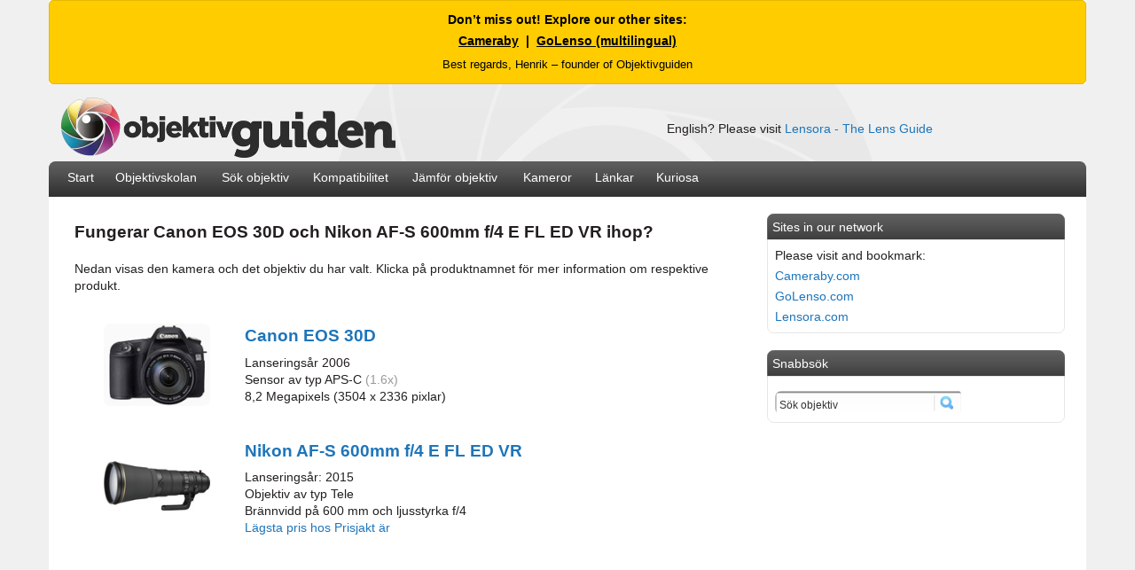

--- FILE ---
content_type: text/html
request_url: https://objektivguiden.se/compability2.asp?lens=416&camera=439
body_size: 10413
content:
<!DOCTYPE html><html><head><meta http-equiv="Content-Type" content="text/html; charset=iso-8859-1"/>
<script>var __ezHttpConsent={setByCat:function(src,tagType,attributes,category,force,customSetScriptFn=null){var setScript=function(){if(force||window.ezTcfConsent[category]){if(typeof customSetScriptFn==='function'){customSetScriptFn();}else{var scriptElement=document.createElement(tagType);scriptElement.src=src;attributes.forEach(function(attr){for(var key in attr){if(attr.hasOwnProperty(key)){scriptElement.setAttribute(key,attr[key]);}}});var firstScript=document.getElementsByTagName(tagType)[0];firstScript.parentNode.insertBefore(scriptElement,firstScript);}}};if(force||(window.ezTcfConsent&&window.ezTcfConsent.loaded)){setScript();}else if(typeof getEzConsentData==="function"){getEzConsentData().then(function(ezTcfConsent){if(ezTcfConsent&&ezTcfConsent.loaded){setScript();}else{console.error("cannot get ez consent data");force=true;setScript();}});}else{force=true;setScript();console.error("getEzConsentData is not a function");}},};</script>
<script>var ezTcfConsent=window.ezTcfConsent?window.ezTcfConsent:{loaded:false,store_info:false,develop_and_improve_services:false,measure_ad_performance:false,measure_content_performance:false,select_basic_ads:false,create_ad_profile:false,select_personalized_ads:false,create_content_profile:false,select_personalized_content:false,understand_audiences:false,use_limited_data_to_select_content:false,};function getEzConsentData(){return new Promise(function(resolve){document.addEventListener("ezConsentEvent",function(event){var ezTcfConsent=event.detail.ezTcfConsent;resolve(ezTcfConsent);});});}</script>
<script>if(typeof _setEzCookies!=='function'){function _setEzCookies(ezConsentData){var cookies=window.ezCookieQueue;for(var i=0;i<cookies.length;i++){var cookie=cookies[i];if(ezConsentData&&ezConsentData.loaded&&ezConsentData[cookie.tcfCategory]){document.cookie=cookie.name+"="+cookie.value;}}}}
window.ezCookieQueue=window.ezCookieQueue||[];if(typeof addEzCookies!=='function'){function addEzCookies(arr){window.ezCookieQueue=[...window.ezCookieQueue,...arr];}}
addEzCookies([{name:"ezoab_500466",value:"mod102; Path=/; Domain=objektivguiden.se; Max-Age=7200",tcfCategory:"store_info",isEzoic:"true",},{name:"ezosuibasgeneris-1",value:"15776fc8-4f4e-4745-7698-8e5806daf1f7; Path=/; Domain=objektivguiden.se; Expires=Thu, 21 Jan 2027 15:53:05 UTC; Secure; SameSite=None",tcfCategory:"understand_audiences",isEzoic:"true",}]);if(window.ezTcfConsent&&window.ezTcfConsent.loaded){_setEzCookies(window.ezTcfConsent);}else if(typeof getEzConsentData==="function"){getEzConsentData().then(function(ezTcfConsent){if(ezTcfConsent&&ezTcfConsent.loaded){_setEzCookies(window.ezTcfConsent);}else{console.error("cannot get ez consent data");_setEzCookies(window.ezTcfConsent);}});}else{console.error("getEzConsentData is not a function");_setEzCookies(window.ezTcfConsent);}</script><script type="text/javascript" data-ezscrex='false' data-cfasync='false'>window._ezaq = Object.assign({"edge_cache_status":11,"edge_response_time":2436,"url":"https://objektivguiden.se/compability2.asp?lens=416\u0026camera=439"}, typeof window._ezaq !== "undefined" ? window._ezaq : {});</script><script type="text/javascript" data-ezscrex='false' data-cfasync='false'>window._ezaq = Object.assign({"ab_test_id":"mod102"}, typeof window._ezaq !== "undefined" ? window._ezaq : {});window.__ez=window.__ez||{};window.__ez.tf={};</script><script type="text/javascript" data-ezscrex='false' data-cfasync='false'>window.ezDisableAds = true;</script>
<script data-ezscrex='false' data-cfasync='false' data-pagespeed-no-defer>var __ez=__ez||{};__ez.stms=Date.now();__ez.evt={};__ez.script={};__ez.ck=__ez.ck||{};__ez.template={};__ez.template.isOrig=true;window.__ezScriptHost="//www.ezojs.com";__ez.queue=__ez.queue||function(){var e=0,i=0,t=[],n=!1,o=[],r=[],s=!0,a=function(e,i,n,o,r,s,a){var l=arguments.length>7&&void 0!==arguments[7]?arguments[7]:window,d=this;this.name=e,this.funcName=i,this.parameters=null===n?null:w(n)?n:[n],this.isBlock=o,this.blockedBy=r,this.deleteWhenComplete=s,this.isError=!1,this.isComplete=!1,this.isInitialized=!1,this.proceedIfError=a,this.fWindow=l,this.isTimeDelay=!1,this.process=function(){f("... func = "+e),d.isInitialized=!0,d.isComplete=!0,f("... func.apply: "+e);var i=d.funcName.split("."),n=null,o=this.fWindow||window;i.length>3||(n=3===i.length?o[i[0]][i[1]][i[2]]:2===i.length?o[i[0]][i[1]]:o[d.funcName]),null!=n&&n.apply(null,this.parameters),!0===d.deleteWhenComplete&&delete t[e],!0===d.isBlock&&(f("----- F'D: "+d.name),m())}},l=function(e,i,t,n,o,r,s){var a=arguments.length>7&&void 0!==arguments[7]?arguments[7]:window,l=this;this.name=e,this.path=i,this.async=o,this.defer=r,this.isBlock=t,this.blockedBy=n,this.isInitialized=!1,this.isError=!1,this.isComplete=!1,this.proceedIfError=s,this.fWindow=a,this.isTimeDelay=!1,this.isPath=function(e){return"/"===e[0]&&"/"!==e[1]},this.getSrc=function(e){return void 0!==window.__ezScriptHost&&this.isPath(e)&&"banger.js"!==this.name?window.__ezScriptHost+e:e},this.process=function(){l.isInitialized=!0,f("... file = "+e);var i=this.fWindow?this.fWindow.document:document,t=i.createElement("script");t.src=this.getSrc(this.path),!0===o?t.async=!0:!0===r&&(t.defer=!0),t.onerror=function(){var e={url:window.location.href,name:l.name,path:l.path,user_agent:window.navigator.userAgent};"undefined"!=typeof _ezaq&&(e.pageview_id=_ezaq.page_view_id);var i=encodeURIComponent(JSON.stringify(e)),t=new XMLHttpRequest;t.open("GET","//g.ezoic.net/ezqlog?d="+i,!0),t.send(),f("----- ERR'D: "+l.name),l.isError=!0,!0===l.isBlock&&m()},t.onreadystatechange=t.onload=function(){var e=t.readyState;f("----- F'D: "+l.name),e&&!/loaded|complete/.test(e)||(l.isComplete=!0,!0===l.isBlock&&m())},i.getElementsByTagName("head")[0].appendChild(t)}},d=function(e,i){this.name=e,this.path="",this.async=!1,this.defer=!1,this.isBlock=!1,this.blockedBy=[],this.isInitialized=!0,this.isError=!1,this.isComplete=i,this.proceedIfError=!1,this.isTimeDelay=!1,this.process=function(){}};function c(e,i,n,s,a,d,c,u,f){var m=new l(e,i,n,s,a,d,c,f);!0===u?o[e]=m:r[e]=m,t[e]=m,h(m)}function h(e){!0!==u(e)&&0!=s&&e.process()}function u(e){if(!0===e.isTimeDelay&&!1===n)return f(e.name+" blocked = TIME DELAY!"),!0;if(w(e.blockedBy))for(var i=0;i<e.blockedBy.length;i++){var o=e.blockedBy[i];if(!1===t.hasOwnProperty(o))return f(e.name+" blocked = "+o),!0;if(!0===e.proceedIfError&&!0===t[o].isError)return!1;if(!1===t[o].isComplete)return f(e.name+" blocked = "+o),!0}return!1}function f(e){var i=window.location.href,t=new RegExp("[?&]ezq=([^&#]*)","i").exec(i);"1"===(t?t[1]:null)&&console.debug(e)}function m(){++e>200||(f("let's go"),p(o),p(r))}function p(e){for(var i in e)if(!1!==e.hasOwnProperty(i)){var t=e[i];!0===t.isComplete||u(t)||!0===t.isInitialized||!0===t.isError?!0===t.isError?f(t.name+": error"):!0===t.isComplete?f(t.name+": complete already"):!0===t.isInitialized&&f(t.name+": initialized already"):t.process()}}function w(e){return"[object Array]"==Object.prototype.toString.call(e)}return window.addEventListener("load",(function(){setTimeout((function(){n=!0,f("TDELAY -----"),m()}),5e3)}),!1),{addFile:c,addFileOnce:function(e,i,n,o,r,s,a,l,d){t[e]||c(e,i,n,o,r,s,a,l,d)},addDelayFile:function(e,i){var n=new l(e,i,!1,[],!1,!1,!0);n.isTimeDelay=!0,f(e+" ...  FILE! TDELAY"),r[e]=n,t[e]=n,h(n)},addFunc:function(e,n,s,l,d,c,u,f,m,p){!0===c&&(e=e+"_"+i++);var w=new a(e,n,s,l,d,u,f,p);!0===m?o[e]=w:r[e]=w,t[e]=w,h(w)},addDelayFunc:function(e,i,n){var o=new a(e,i,n,!1,[],!0,!0);o.isTimeDelay=!0,f(e+" ...  FUNCTION! TDELAY"),r[e]=o,t[e]=o,h(o)},items:t,processAll:m,setallowLoad:function(e){s=e},markLoaded:function(e){if(e&&0!==e.length){if(e in t){var i=t[e];!0===i.isComplete?f(i.name+" "+e+": error loaded duplicate"):(i.isComplete=!0,i.isInitialized=!0)}else t[e]=new d(e,!0);f("markLoaded dummyfile: "+t[e].name)}},logWhatsBlocked:function(){for(var e in t)!1!==t.hasOwnProperty(e)&&u(t[e])}}}();__ez.evt.add=function(e,t,n){e.addEventListener?e.addEventListener(t,n,!1):e.attachEvent?e.attachEvent("on"+t,n):e["on"+t]=n()},__ez.evt.remove=function(e,t,n){e.removeEventListener?e.removeEventListener(t,n,!1):e.detachEvent?e.detachEvent("on"+t,n):delete e["on"+t]};__ez.script.add=function(e){var t=document.createElement("script");t.src=e,t.async=!0,t.type="text/javascript",document.getElementsByTagName("head")[0].appendChild(t)};__ez.dot=__ez.dot||{};__ez.queue.addFileOnce('/detroitchicago/boise.js', '/detroitchicago/boise.js?gcb=195-1&cb=5', true, [], true, false, true, false);__ez.queue.addFileOnce('/parsonsmaize/abilene.js', '/parsonsmaize/abilene.js?gcb=195-1&cb=e80eca0cdb', true, [], true, false, true, false);__ez.queue.addFileOnce('/parsonsmaize/mulvane.js', '/parsonsmaize/mulvane.js?gcb=195-1&cb=e75e48eec0', true, ['/parsonsmaize/abilene.js'], true, false, true, false);__ez.queue.addFileOnce('/detroitchicago/birmingham.js', '/detroitchicago/birmingham.js?gcb=195-1&cb=539c47377c', true, ['/parsonsmaize/abilene.js'], true, false, true, false);</script>
<script data-ezscrex="false" type="text/javascript" data-cfasync="false">window._ezaq = Object.assign({"ad_cache_level":0,"adpicker_placement_cnt":0,"ai_placeholder_cache_level":0,"ai_placeholder_placement_cnt":-1,"domain":"objektivguiden.se","domain_id":500466,"ezcache_level":1,"ezcache_skip_code":11,"has_bad_image":0,"has_bad_words":0,"is_sitespeed":0,"lt_cache_level":0,"response_size":35924,"response_size_orig":30024,"response_time_orig":2396,"template_id":5,"url":"https://objektivguiden.se/compability2.asp?lens=416\u0026camera=439","word_count":0,"worst_bad_word_level":0}, typeof window._ezaq !== "undefined" ? window._ezaq : {});__ez.queue.markLoaded('ezaqBaseReady');</script>
<script type='text/javascript' data-ezscrex='false' data-cfasync='false'>
window.ezAnalyticsStatic = true;

function analyticsAddScript(script) {
	var ezDynamic = document.createElement('script');
	ezDynamic.type = 'text/javascript';
	ezDynamic.innerHTML = script;
	document.head.appendChild(ezDynamic);
}
function getCookiesWithPrefix() {
    var allCookies = document.cookie.split(';');
    var cookiesWithPrefix = {};

    for (var i = 0; i < allCookies.length; i++) {
        var cookie = allCookies[i].trim();

        for (var j = 0; j < arguments.length; j++) {
            var prefix = arguments[j];
            if (cookie.indexOf(prefix) === 0) {
                var cookieParts = cookie.split('=');
                var cookieName = cookieParts[0];
                var cookieValue = cookieParts.slice(1).join('=');
                cookiesWithPrefix[cookieName] = decodeURIComponent(cookieValue);
                break; // Once matched, no need to check other prefixes
            }
        }
    }

    return cookiesWithPrefix;
}
function productAnalytics() {
	var d = {"pr":[6],"omd5":"9453a0ae3abb95133209a00686ba8ddd","nar":"risk score"};
	d.u = _ezaq.url;
	d.p = _ezaq.page_view_id;
	d.v = _ezaq.visit_uuid;
	d.ab = _ezaq.ab_test_id;
	d.e = JSON.stringify(_ezaq);
	d.ref = document.referrer;
	d.c = getCookiesWithPrefix('active_template', 'ez', 'lp_');
	if(typeof ez_utmParams !== 'undefined') {
		d.utm = ez_utmParams;
	}

	var dataText = JSON.stringify(d);
	var xhr = new XMLHttpRequest();
	xhr.open('POST','/ezais/analytics?cb=1', true);
	xhr.onload = function () {
		if (xhr.status!=200) {
            return;
		}

        if(document.readyState !== 'loading') {
            analyticsAddScript(xhr.response);
            return;
        }

        var eventFunc = function() {
            if(document.readyState === 'loading') {
                return;
            }
            document.removeEventListener('readystatechange', eventFunc, false);
            analyticsAddScript(xhr.response);
        };

        document.addEventListener('readystatechange', eventFunc, false);
	};
	xhr.setRequestHeader('Content-Type','text/plain');
	xhr.send(dataText);
}
__ez.queue.addFunc("productAnalytics", "productAnalytics", null, true, ['ezaqBaseReady'], false, false, false, true);
</script><base href="https://objektivguiden.se/compability2.asp?lens=416&amp;camera=439"/>
	

	
<script async="" src="//pagead2.googlesyndication.com/pagead/js/adsbygoogle.js"></script>
<script>
  (adsbygoogle = window.adsbygoogle || []).push({
    google_ad_client: "ca-pub-2923352086731429",
    enable_page_level_ads: true
  });
</script>



<meta property="og:image" content="http://www.objektivguiden.se/images/fb_share/logo.jpg"/>
<link rel="image_src" href="http://www.objektivguiden.se/images/fb_share/logo.jpg"/>



<title>Fungerar&nbsp;Canon EOS 30D&nbsp;och&nbsp;Nikon AF-S 600mm f/4 E FL ED VR&nbsp;ihop? - Objektivguiden</title>


<meta name="copyright" content="Henrik Törner"/> 


<meta name="keywords" content="objektiv,objektivguiden,kamera,kamra,foto,tester,guide,välja,slr,dslr,guiden,digitalkamera,macro,nikkor,canon,test,recension,kamera,makro,makroobjektiv,macro,macroobjektiv,tele,teleobjektiv,nikon,canon,sigma,tamron,tokina,filter,bokeh,skärpa,bländare,länk,recension,review,länkar,bild,bilder,bildexempel,reviews, pris,priser"/>

<meta name="description" content="Objektivguiden ger dig information, priser, recensioner och bildlänkar till marknadens vanligaste objektiv. Gör jämförelser och se vilka objektiv som passar till just din kamera."/>


<meta name="robots" content="index,follow"/>

<!-- Google tag (gtag.js) -->
<script async="" src="https://www.googletagmanager.com/gtag/js?id=G-T7FM1ZWL5Q"></script>
<script>
  window.dataLayer = window.dataLayer || [];
  function gtag(){dataLayer.push(arguments);}
  gtag('js', new Date());

  gtag('config', 'G-T7FM1ZWL5Q');
</script>



<link rel="shortcut icon" type="image/x-icon" href="images/icon/icon.ico"/>

<link rel="apple-touch-icon-precomposed" href="images/apple/ios/icon57x57.png"/>
<link rel="apple-touch-icon-precomposed" sizes="72x72" href="images/apple/ios/icon72x72.png"/>
<link rel="apple-touch-icon-precomposed" sizes="114x114" href="images/apple/ios/icon114x114.png"/>



<script src="/js/jquery.js" type="text/javascript"></script>

<script type="text/javascript">

function resetSearchbox()
{
	if(document.searchForm.searchq.value == 'Sök objektiv')
	{
		document.searchForm.searchq.value = '';
	}
}


</script>


<!-- Begin Cookie Consent plugin by Silktide - http://silktide.com/cookieconsent -->
<script type="text/javascript">
    window.cookieconsent_options = {"message":"Objektivguiden använder \"cookies\" för att ge dig som besökare en bättre upplevelse.","dismiss":"Jag förstår","learnMore":"Mer information","link":"http://www.objektivguiden.se/cookiepolicy.asp","theme":"light-bottom"};
</script>

<script type="text/javascript" src="//s3.amazonaws.com/cc.silktide.com/cookieconsent.latest.min.js"></script>
<!-- End Cookie Consent plugin -->


<script type="text/javascript">
    window._mNHandle = window._mNHandle || {};
    window._mNHandle.queue = window._mNHandle.queue || [];
    medianet_versionId = "3121199";
</script>

<link href="http://fonts.googleapis.com/css?family=Open+Sans:600,400" rel="stylesheet" type="text/css"/>

<link rel="stylesheet" type="text/css" href="css.css"/>

<link rel='canonical' href='https://objektivguiden.se/compability2.asp?lens=416&amp;camera=439' />
<script type='text/javascript'>
var ezoTemplate = 'orig_site';
var ezouid = '1';
var ezoFormfactor = '1';
</script><script data-ezscrex="false" type='text/javascript'>
var soc_app_id = '0';
var did = 500466;
var ezdomain = 'objektivguiden.se';
var ezoicSearchable = 1;
</script></head>


<body>

<div align="center">
<div class="bodycontent">

<p align="center" style="
    background-color:#ffcc00; 
    color:#000; 
    font-family:&#39;Open Sans&#39;, sans-serif; 
    font-size:14px; 
    font-weight:bold; 
    padding:12px 15px; 
    margin:0; 
    border:1px solid #e6b800;
    border-radius:5px;">
    Don’t miss out! Explore our other sites:<br/>
    <span style="display:inline-block; margin-top:5px;">
        <a href="https://cameraby.com/en" target="_blank" style="color:#000; text-decoration:underline;">Cameraby</a> &nbsp;|&nbsp;
        <a href="https://golenso.com" target="_blank" style="color:#000; text-decoration:underline;">GoLenso (multilingual)</a>
    </span>
    <br/><span style="font-size:13px; font-weight:normal; display:inline-block; margin-top:8px;">
        Best regards, Henrik – founder of Objektivguiden
    </span>
</p>





     
<table border="0" width="1030" cellpadding="0" cellspacing="0" class="textnormal"> 
 
<tbody><tr><td>
<div class="banner">
<table class="textnormal" width="990">
<tbody><tr><td align="left">
<a href="http://www.objektivguiden.se" title="Hem"><img src="images/logo/swelarge.png" height="70" border="0" alt="Objektivguiden - Jämför och sök efter objektiv till din kamera"/></a>
</td>

<td align="right">English? Please visit <a href="https://www.lensora.com">Lensora - The Lens Guide</a></td>



</tr></tbody></table>
</div>

</td>

</tr>
    
<tr><td align="left" valign="middle">
<div class="menu">
<table class="textmenu" cellspacing="3" cellpadding="0" width="740" height="38" align="left">
<tbody><tr>
          <td align="left" valign="middle">
          <div class="separatormenu" style="width:15px"></div>
          </td>
          
          
          <td align="left" valign="middle">
          <a href="http://www.objektivguiden.se" style="text-decoration:none;"><font color="#ffffff">Start</font></a></td>
          
           <td align="left" valign="middle">
          <div class="separatormenu"></div>
          </td>
          
          <td align="left" valign="middle">
          <a href="http://www.objektivguiden.se/school.asp" style="text-decoration:none;"><font color="#ffffff">Objektivskolan</font></a>
          </td>
          
           <td align="left" valign="middle">
          <div class="separatormenu"></div>
          </td>
          
          <td align="left" valign="middle">
          <a href="http://www.objektivguiden.se/lenses.asp" style="text-decoration:none;"><font color="#ffffff">Sök objektiv</font></a>
          </td>
          
           <td align="left" valign="middle">
          <div class="separatormenu"></div>
          </td>
          
          
          <td align="left" valign="middle">
          <a href="http://www.objektivguiden.se/compability.asp" style="text-decoration:none;"><font color="#ffffff">Kompatibilitet</font></a>
          </td>
          
           <td align="left" valign="middle">
          <div class="separatormenu"></div>
          </td>
         
          
          <td align="left" valign="middle">
           <a href="http://www.objektivguiden.se/compare.asp" style="text-decoration:none;"><font color="#ffffff">Jämför objektiv</font></a></td>
           
           <td align="left" valign="middle">
          <div class="separatormenu"></div>
          </td>
          
           
           <td align="left" valign="middle"><a href="http://www.objektivguiden.se/cameras.asp" style="text-decoration:none;"><font color="#ffffff">Kameror</font></a></td>
           
            <td align="left" valign="middle">
          <div class="separatormenu"></div>
          </td>
          
           <td align="left" valign="middle"><a href="http://www.objektivguiden.se/links.asp" style="text-decoration:none;"><font color="#ffffff">Länkar</font></a></td>
         
          <td align="left" valign="middle">
          <div class="separatormenu"></div>
          </td>
          
         <td align="left" valign="middle"><a href="http://www.objektivguiden.se/list_main.asp" style="text-decoration:none;"><font color="#ffffff">Kuriosa</font></a>
         </td>
       
          
        </tr>

        </tbody></table>
    
</div>

</td>
</tr>

   
<tr><td>
<div class="bodybg">

<table border="0" cellpadding="0" cellspacing="0" class="textnormal" align="left">
  
       <tbody><tr bgcolor="#FFFFFF">
        <td align="left" valign="top" class="textnormal">
       
        <div id="searchresult"></div>
        
        
        <div class="content"> 
		

<table class="contentpage">

<tbody><tr>
  <td colspan="2"><h1>Fungerar&nbsp;Canon EOS 30D&nbsp;och&nbsp;Nikon AF-S 600mm f/4 E FL ED VR&nbsp;ihop?</h1></td>
  </tr>
<tr>
  <td colspan="2">Nedan visas den kamera och det objektiv du har valt. Klicka på produktnamnet för mer information om respektive produkt.</td>
  </tr>
<tr>
  <td><img src="images/compability/185.png" width="185" height="1"/></td>
  <td>&nbsp;</td>
</tr>
<tr>
  <td rowspan="2" align="center" width="150"><img src="images/cameras/404.jpg" width="120" border="0"/></td>
  <td class="texttitle"><a href="camera.asp?slr=canon-eos-30d">Canon EOS 30D</a></td>
  
  </tr>
<tr>
  <td valign="top">Lanseringsår&nbsp;2006<br/>
        Sensor av typ&nbsp;APS-C <font class="textnormaldisabled">(1.6x)</font>
<br/>
        8,2 Megapixels (3504 x 2336&nbsp;pixlar)
        
        

        </td>
</tr>
<tr>
  <td><img src="images/compability/185.png" width="185" height="1"/></td>
  <td>&nbsp;</td>
</tr>
<tr>
  <td rowspan="2" align="center" width="150"><img src="images/lenses/11108.jpg" width="120" border="0"/></td>
  
  <td class="texttitle"><a href="lens.asp?id=416">Nikon AF-S 600mm f/4 E FL ED VR</a></td>
  
  </tr>

<tr>
  <td valign="top">Lanseringsår:&nbsp;2015<br/>
  Objektiv av typ&nbsp;Tele<br/>
    
  Brännvidd&nbsp;på&nbsp;600 mm&nbsp;och ljusstyrka&nbsp;f/4
	<br/>
    <a href="http://www.prisjakt.nu/produkt.php?p=3221010&amp;ref=61278" target="_blank">Lägsta pris hos Prisjakt är&nbsp;</a><script type="text/javascript" src="http://extern.prisjakt.nu/produkt_extern.php?p=3221010&amp;type=pris1&amp;ref=61278"></script>
			


  
  
  
  </td>
</tr>

<tr>
  <td>&nbsp;</td>
  <td>&nbsp;</td>
</tr>



<tr><td colspan="2">

<script async="" src="//pagead2.googlesyndication.com/pagead/js/adsbygoogle.js"></script>
<!-- Objektivguiden 728x90 TextOchBild FFFFF -->
<ins class="adsbygoogle" style="display:inline-block;width:728px;height:90px" data-ad-client="ca-pub-2923352086731429" data-ad-slot="1750024207"></ins>
<script>
(adsbygoogle = window.adsbygoogle || []).push({});
</script>

</td></tr>
<tr><td colspan="2">&nbsp;</td></tr>

<tr>
  <td colspan="2" class="texttitle">Fungerar dessa produkter ihop?</td>
</tr>


<tr>
  <td colspan="2">Produkterna passar ej tillsammans och nedan presenteras några anledningar.</td>
  </tr>


<tr>
  <td rowspan="2" align="center" valign="middle"><img src="images/compability/no.png"/></td>
  
<td valign="middle">

<!-- FUNGERAR EJ -->


  
<ul>


<li>Objektivet passar ej till Canon-kameror</li>


</ul>

  
  
<!-- FUNGERAR -->


  
  

  </td>
</tr>

</tbody></table>




<table class="contentpage">

<tbody><tr><td>&nbsp;</td></tr>

<tr><td class="textnormal" align="center">

<script async="" src="//pagead2.googlesyndication.com/pagead/js/adsbygoogle.js"></script>
<!-- Objektivguiden 728x90 TextOchBild FFFFF -->
<ins class="adsbygoogle" style="display:inline-block;width:728px;height:90px" data-ad-client="ca-pub-2923352086731429" data-ad-slot="1750024207"></ins>
<script>
(adsbygoogle = window.adsbygoogle || []).push({});
</script>

</td></tr>

</tbody></table>





<br/>
<br/>
<br/>


<table class="contentpage">
<tbody><tr><td colspan="2"><hr/></td></tr>
<tr>

<td valign="top" width="400" align="left">

<table width="400" class="textnormal" cellpadding="5" cellspacing="0">

<tbody><tr><td class="texttitle" colspan="2">Objektiv för&nbsp;Canon</td></tr>

<tr>
  <td colspan="2">Nedan visas några populära alternativ&nbsp;(<a href="lenses.asp?mount=Canon&amp;camera=999&amp;sortbyl=Produkt&amp;typ=All">se alla</a>)</td></tr>

		<tr>
        <td align="right" width="25"><img src="images/lenses_small/10011.jpg" width="20" title="Canon EF 16-35mm f/2,8 L USM" alt="Canon EF 16-35mm f/2,8 L USM"/></td>
        <td class="textnormal"><a href="lens.asp?id=12" title="Canon EF 16-35mm f/2,8 L USM">Canon EF 16-35mm f/2,8 L USM</a></td>
        </tr>
		
		<tr>
        <td align="right" width="25"><img src="images/lenses_small/13013.jpg" width="20" title="Tamron AF 70-200/2,8 LD IF Di Macro" alt="Tamron AF 70-200/2,8 LD IF Di Macro"/></td>
        <td class="textnormal"><a href="lens.asp?id=286" title="Tamron AF 70-200/2,8 LD IF Di Macro">Tamron AF 70-200/2,8 LD IF Di Macro</a></td>
        </tr>
		
		<tr>
        <td align="right" width="25"><img src="images/lenses_small/10099.jpg" width="20" title="Canon EF 500mm f/4 L IS II USM" alt="Canon EF 500mm f/4 L IS II USM"/></td>
        <td class="textnormal"><a href="lens.asp?id=380" title="Canon EF 500mm f/4 L IS II USM">Canon EF 500mm f/4 L IS II USM</a></td>
        </tr>
		
		<tr>
        <td align="right" width="25"><img src="images/lenses_small/14016.jpg" width="20" title="Tokina AT-X Pro 11-16mm f/2,8 DX" alt="Tokina AT-X Pro 11-16mm f/2,8 DX"/></td>
        <td class="textnormal"><a href="lens.asp?id=361" title="Tokina AT-X Pro 11-16mm f/2,8 DX">Tokina AT-X Pro 11-16mm f/2,8 DX</a></td>
        </tr>
		

     </tbody></table>
     </td>
	
<td valign="top" width="250" align="left">

<table width="250" class="textnormal" cellpadding="5" cellspacing="0">

<tbody><tr><td class="texttitle" colspan="2">&nbsp;</td></tr>
<tr><td colspan="2" valign="middle" align="center">&nbsp;</td></tr>
<tr><td colspan="2" valign="middle" align="left"><img src="images/logos/canon-200px.jpg"/></td></tr>

     </tbody></table>
     </td>

	
</tr>

</tbody></table>
	
	
	
	
	
	
	
	
	
	
	
	
	
	
	
	
	
	
	
<table class="contentpage">
<tbody><tr><td colspan="2"><hr/></td></tr>
<tr>

<td width="400" valign="top" align="left">
<table width="400" class="textnormal" cellpadding="5" cellspacing="0">
	
 	

		
<tbody><tr><td class="texttitle" colspan="2">Objektiv för&nbsp;Nikon</td></tr>

    <tr>
  <td colspan="2">Nedan visas några populära alternativ&nbsp;(<a href="lenses.asp?mount=NikonFuji&amp;camera=999&amp;sortbyl=Produkt&amp;typ=All">se alla</a>)</td></tr>
		
		<tr> <td align="right" width="25"><img src="images/lenses_small/12084.jpg" width="20" title="Sigma EX 180mm f/2,8 HSM OS DG Macro" alt="Sigma EX 180mm f/2,8 HSM OS DG Macro"/></td>
        <td class="textnormal"><a href="lens.asp?id=390" title="Sigma EX 180mm f/2,8 HSM OS DG Macro">Sigma EX 180mm f/2,8 HSM OS DG Macro</a></td>
        </tr>
		
		<tr> <td align="right" width="25"><img src="images/lenses_small/14015.jpg" width="20" title="Tokina AT-X 16-28mm f/2,8 PRO FX" alt="Tokina AT-X 16-28mm f/2,8 PRO FX"/></td>
        <td class="textnormal"><a href="lens.asp?id=360" title="Tokina AT-X 16-28mm f/2,8 PRO FX">Tokina AT-X 16-28mm f/2,8 PRO FX</a></td>
        </tr>
		
		<tr> <td align="right" width="25"><img src="images/lenses_small/13029.jpg" width="20" title="Tamron SP AF 90mm f/2,8 Di Macro" alt="Tamron SP AF 90mm f/2,8 Di Macro"/></td>
        <td class="textnormal"><a href="lens.asp?id=159" title="Tamron SP AF 90mm f/2,8 Di Macro">Tamron SP AF 90mm f/2,8 Di Macro</a></td>
        </tr>
		
		<tr> <td align="right" width="25"><img src="images/lenses_small/12083.jpg" width="20" title="Sigma 18-200mm f/3,5-6,3 II DC OS HSM" alt="Sigma 18-200mm f/3,5-6,3 II DC OS HSM"/></td>
        <td class="textnormal"><a href="lens.asp?id=389" title="Sigma 18-200mm f/3,5-6,3 II DC OS HSM">Sigma 18-200mm f/3,5-6,3 II DC OS HSM</a></td>
        </tr>
		
     </tbody></table>
     </td>
	
<td valign="top" width="250" align="left">

<table width="250" class="textnormal" cellpadding="5" cellspacing="0">

<tbody><tr><td class="texttitle" colspan="2">&nbsp;</td></tr>

<tr><td colspan="2" valign="middle" align="center">&nbsp;</td></tr>
<tr><td colspan="2" valign="middle" align="left"><img src="images/logos/nikon-200px.jpg"/></td></tr>

     </tbody></table>
     </td>

	
</tr>

</tbody></table>
	
	
	
	
	
	
	
	
	





<table class="contentpage">
<tbody><tr><td colspan="2"><hr/></td></tr>

<tr>

	<td width="360" align="left" valign="top">
        
<table width="360" class="textnormal" cellpadding="5" cellspacing="0">
		
        
 
 <tbody><tr><td class="texttitle" colspan="2">Objektivskolan</td></tr>

         <tr>
  <td>Våra artiklar utbildar dig&nbsp;(<a href="school.asp">se alla</a>)</td></tr>
        
		<tr><td align="left"><a href="school_anatomy.asp" title="Objektivets anatomi">Objektivets anatomi</a></td></tr>
		
		<tr><td align="left"><a href="school_autofocus_engine.asp" title="Vilken betydelse har autofokusmotor?">Vilken betydelse har autofokusmotor?</a></td></tr>
		
		<tr><td align="left"><a href="school_zoom_view.asp" title="Brännvidd och exempelbilder">Brännvidd och exempelbilder</a></td></tr>
		
		<tr><td align="left"><a href="school_tripodmount.asp" title="Stativfäste">Stativfäste</a></td></tr>
		        </tbody></table></td>
			
        
	

<td width="290" valign="top">
	
<table width="290" class="textnormal" cellpadding="5" cellspacing="0">
 
		
<tbody><tr><td class="texttitle" colspan="2">Se objektiv för just din kamera</td></tr>
        

 <tr>
  <td>Nedan visas några modeller (<a href="cameras.asp">se alla</a>)</td></tr>
  
        <tr> <td align="left" class="textnormal"><a href="camera.asp?slr=nikon-d7000" title="Nikon D7000">Nikon D7000</a></td>
        </tr>
		
        <tr> <td align="left" class="textnormal"><a href="camera.asp?slr=nikon-d1x" title="Nikon D1X">Nikon D1X</a></td>
        </tr>
		
        <tr> <td align="left" class="textnormal"><a href="camera.asp?slr=canon-eos-760d" title="Canon EOS 760D">Canon EOS 760D</a></td>
        </tr>
		
        <tr> <td align="left" class="textnormal"><a href="camera.asp?slr=canon-eos-300d" title="Canon EOS 300D">Canon EOS 300D</a></td>
        </tr>
		


 </tbody></table>
        </td>
        		        

        
        </tr>
</tbody></table>




<table class="contentpage">
<tbody><tr><td colspan="2"><hr/></td></tr>
<tr><td colspan="2" class="texttitle">Nyheter</td></tr>



<tr>
<td colspan="2">
<table class="contentpage">
<tbody><tr>


<td width="170" align="center" class="textnormal">
<a href="lens.asp?id=416"><img src="images/lenses/11108.jpg" height="60" border="0" title="Nikon AF-S 600mm f/4 E FL ED VR" alt="Nikon AF-S 600mm f/4 E FL ED VR"/></a><br/><br/>
<a href="lens.asp?id=416" style="text-decoration:none;" title="Nikon AF-S 600mm f/4 E FL ED VR"><font color="#1E75BA">Nikon AF-S 600mm f/4 E FL ED VR</font></a>
</td>



<td width="170" align="center" class="textnormal">
<a href="lens.asp?id=415"><img src="images/lenses/11107.jpg" height="60" border="0" title="Nikon AF-S 500mm f/4 E FL ED VR" alt="Nikon AF-S 500mm f/4 E FL ED VR"/></a><br/><br/>
<a href="lens.asp?id=415" style="text-decoration:none;" title="Nikon AF-S 500mm f/4 E FL ED VR"><font color="#1E75BA">Nikon AF-S 500mm f/4 E FL ED VR</font></a>
</td>



</tr>
</tbody></table>



</td></tr>
</tbody></table>


<table class="contentpage">
<tbody><tr><td colspan="2"><hr/></td></tr>
<tr><td colspan="2" class="texttitle">Två populära objektiv du inte får missa</td></tr>



<tr>
<td colspan="2">
<table class="contentpage">
<tbody><tr>


<td width="170" align="center" class="textnormal">
<a href="lens.asp?id=317"><img src="images/lenses/11054.jpg" height="60" border="0" title="Nikon AF-S DX 10-24mm f/3,5-4,5 G IF-ED " alt="Nikon AF-S DX 10-24mm f/3,5-4,5 G IF-ED "/></a><br/><br/>
<a href="lens.asp?id=317" style="text-decoration:none;" title="Nikon AF-S DX 10-24mm f/3,5-4,5 G IF-ED "><font color="#1E75BA">Nikon AF-S DX 10-24mm f/3,5-4,5 G IF-ED </font></a>
</td>



<td width="170" align="center" class="textnormal">
<a href="lens.asp?id=369"><img src="images/lenses/13031.jpg" height="60" border="0" title="Tamron AF 18-270mm f/3,5-6,3 Di II VC PZD" alt="Tamron AF 18-270mm f/3,5-6,3 Di II VC PZD"/></a><br/><br/>
<a href="lens.asp?id=369" style="text-decoration:none;" title="Tamron AF 18-270mm f/3,5-6,3 Di II VC PZD"><font color="#1E75BA">Tamron AF 18-270mm f/3,5-6,3 Di II VC PZD</font></a>
</td>



</tr>
</tbody></table>



</td></tr>
</tbody></table>



<table class="contentpage" cellpadding="3" cellspacing="3">
<tbody><tr><td colspan="2"><hr/></td></tr>

<tr><td colspan="2" class="texttitle">Senast besökta objektiv</td></tr>


<tr>
<td colspan="2">
<table class="contentpage">
<tbody><tr>


<td width="170" align="center" class="textnormal">
<a href="lens.asp?id=284"><img src="images/lenses/12058.jpg" height="60" border="0" title="Sigma EX 50-150mm f/2,8 II DC APO HSM" alt="Sigma EX 50-150mm f/2,8 II DC APO HSM"/></a><br/><br/>
<a href="lens.asp?id=284" style="text-decoration:none;" title="Sigma EX 50-150mm f/2,8 II DC APO HSM"><font color="#1E75BA">Sigma EX 50-150mm f/2,8 II DC APO HSM</font></a>
</td>



<td width="170" align="center" class="textnormal">
<a href="lens.asp?id=413"><img src="images/lenses/11102.jpg" height="60" border="0" title="Nikon AF-S 20mm f/1,8 G ED" alt="Nikon AF-S 20mm f/1,8 G ED"/></a><br/><br/>
<a href="lens.asp?id=413" style="text-decoration:none;" title="Nikon AF-S 20mm f/1,8 G ED"><font color="#1E75BA">Nikon AF-S 20mm f/1,8 G ED</font></a>
</td>



</tr>
</tbody></table>



</td></tr>
</tbody></table>





<table class="contentpage" cellpadding="0" cellspacing="0">
<tbody><tr><td colspan="2"><hr/></td></tr>

<tr><td colspan="2" class="texttitle">Senast besökta kameror</td></tr>


<tr>
<td colspan="2">
<table class="contentpage">
<tbody><tr>



<td align="center" width="160" class="textnormal">
<a href="camera.asp?slr=nikon-d3100"><img src="images/cameras/511.jpg" height="70" border="0" title="Nikon D3100" alt="Nikon D3100"/></a><br/><br/>
<a href="camera.asp?slr=nikon-d3100" style="text-decoration:none;" title="Nikon D3100"><font color="#1E75BA">Nikon D3100</font></a>
</td>



<td align="center" width="160" class="textnormal">
<a href="camera.asp?slr=canon-eos-760d"><img src="images/cameras/427.jpg" height="70" border="0" title="Canon EOS 760D" alt="Canon EOS 760D"/></a><br/><br/>
<a href="camera.asp?slr=canon-eos-760d" style="text-decoration:none;" title="Canon EOS 760D"><font color="#1E75BA">Canon EOS 760D</font></a>
</td>



<td align="center" width="160" class="textnormal">
<a href="camera.asp?slr=nikon-d300s"><img src="images/cameras/500.jpg" height="70" border="0" title="Nikon D300s" alt="Nikon D300s"/></a><br/><br/>
<a href="camera.asp?slr=nikon-d300s" style="text-decoration:none;" title="Nikon D300s"><font color="#1E75BA">Nikon D300s</font></a>
</td>



</tr>
</tbody></table>



</td></tr>
</tbody></table>




<br/>  <br/></div>

<br/><br/>

</td>

 <td><div class="seperator"></div></td> 
	



<td align="left" valign="top" class="textnormal">
<div class="shareads"><br/>
<table cellspacing="0" cellpadding="0" class="textnormal">

	<tbody><tr>
		<td align="left" valign="middle" class="textnormal" colspan="2">
			<div class="contentrighttitle">Sites in our network</div>
		</td>
	</tr>

	<tr>
		<td class="textnormal" colspan="2">
			<div class="contentrightbox">
				<table class="textnormal">
					<tbody><tr><td>Please visit and bookmark:</td></tr>
					<tr><td><a href="https://cameraby.com/en" target="_blank" title="Visit Cameraby.com">Cameraby.com</a></td></tr>
					<tr><td><a href="https://golenso.com/en" target="_blank" title="Visit GoLenso.com">GoLenso.com</a></td></tr>
					<tr><td><a href="https://lensora.com" target="_blank" title="Visit Lensora.com">Lensora.com</a></td></tr>
				</tbody></table>
			</div>
		</td>
	</tr>

     
<tr><td align="left" valign="middle" class="textnormal" colspan="2">&nbsp;</td></tr>


<tr><td align="left" valign="middle" class="textnormal" colspan="2"><div class="contentrighttitle">Snabbsök</div></td></tr>
<tr><td colspan="2"><div class="contentrightbox">
	</form><table class="textnormal"><tbody><tr><td colspan="2">
</td></tr><tr><td align="left" valign="middle" class="texttitle" colspan="2"></td></tr>
<form id="searchForm" name="searchForm" method="post" action="javascript:searchNameq();">
		<tr><td colspan="2"><div class="searchfieldframe">
            <input name="searchq" value="Sök objektiv" onfocus="on_q()" onblur="off_q()" class="searchfield" id="searchq" onkeyup="javascript:searchNameq()" onclick="javascript:resetSearchbox();"/>
            </div>
           </td>
        </tr>
        
        </tbody></table></div></td></tr>
     
<tr><td align="left" valign="middle" class="textnormal" colspan="2">&nbsp;</td></tr>







<tr><td colspan="2">

<script async="" src="//pagead2.googlesyndication.com/pagead/js/adsbygoogle.js"></script>
<!-- Objektivguiden 336x280 TextOchBild FFFFF -->
<ins class="adsbygoogle" style="display:inline-block;width:336px;height:280px" data-ad-client="ca-pub-2923352086731429" data-ad-slot="8943717009"></ins>
<script>
(adsbygoogle = window.adsbygoogle || []).push({});
</script>
<br/><br/>
<script async="" src="//pagead2.googlesyndication.com/pagead/js/adsbygoogle.js"></script>
<!-- Objektivguiden 336x280 TextOchBild FFFFF -->
<ins class="adsbygoogle" style="display:inline-block;width:336px;height:280px" data-ad-client="ca-pub-2923352086731429" data-ad-slot="8943717009"></ins>
<script>
(adsbygoogle = window.adsbygoogle || []).push({});
</script>

</td></tr>

<tr><td align="left" valign="middle" class="textnormal" colspan="2">&nbsp;</td></tr>

<tr><td valign="middle" class="textnormal" colspan="2"><div class="contentrighttitle">Andra tittar på det här</div></td></tr>
<tr><td class="textnormal" colspan="2"><div class="contentrightbox" align="center">

<br/><a href="lens.asp?id=284"><img src="images/lenses/12058.jpg" width="100" border="0" title="Sigma EX 50-150mm f/2,8 II DC APO HSM" alt="Sigma EX 50-150mm f/2,8 II DC APO HSM"/></a><br/><br/>
<a href="lens.asp?id=284" style="text-decoration:none;" title="Sigma EX 50-150mm f/2,8 II DC APO HSM"><font color="#1E75BA">Sigma EX 50-150mm f/2,8 II DC APO HSM</font></a><br/><br/>

<br/><a href="lens.asp?id=413"><img src="images/lenses/11102.jpg" width="100" border="0" title="Nikon AF-S 20mm f/1,8 G ED" alt="Nikon AF-S 20mm f/1,8 G ED"/></a><br/><br/>
<a href="lens.asp?id=413" style="text-decoration:none;" title="Nikon AF-S 20mm f/1,8 G ED"><font color="#1E75BA">Nikon AF-S 20mm f/1,8 G ED</font></a><br/><br/>

<br/><a href="lens.asp?id=311"><img src="images/lenses/11022.jpg" width="100" border="0" title="Nikon AF-S 24mm f/1,4 G ED" alt="Nikon AF-S 24mm f/1,4 G ED"/></a><br/><br/>
<a href="lens.asp?id=311" style="text-decoration:none;" title="Nikon AF-S 24mm f/1,4 G ED"><font color="#1E75BA">Nikon AF-S 24mm f/1,4 G ED</font></a><br/><br/>

<br/><a href="camera.asp?slr=nikon-d3100"><img src="images/cameras/511.jpg" width="100" border="0" title="Nikon D3100" alt="Nikon D3100"/></a><br/><br/>
<a href="camera.asp?slr=nikon-d3100" style="text-decoration:none;" title="Nikon D3100"><font color="#1E75BA">Nikon D3100</font></a><br/><br/>

<br/><a href="camera.asp?slr=canon-eos-760d"><img src="images/cameras/427.jpg" width="100" border="0" title="Canon EOS 760D" alt="Canon EOS 760D"/></a><br/><br/>
<a href="camera.asp?slr=canon-eos-760d" style="text-decoration:none;" title="Canon EOS 760D"><font color="#1E75BA">Canon EOS 760D</font></a><br/><br/>

<br/><a href="camera.asp?slr=nikon-d300s"><img src="images/cameras/500.jpg" width="100" border="0" title="Nikon D300s" alt="Nikon D300s"/></a><br/><br/>
<a href="camera.asp?slr=nikon-d300s" style="text-decoration:none;" title="Nikon D300s"><font color="#1E75BA">Nikon D300s</font></a><br/><br/>

</div></td></tr>
<tr><td colspan="2">&nbsp;</td></tr>




<tr><td align="left" valign="middle" class="textnormal" colspan="2"><div class="contentrightlove">Kärlek</div></td></tr>
<tr><td colspan="2"><div class="contentrightbox" align="center">
<a href="compability.asp" style="text-decoration:none;"><font color="#1E75BA">Kamera + Objektiv = Sant ?</font></a>
</div></td></tr>

<tr><td colspan="2">&nbsp;</td></tr>




<tr><td colspan="2"><div class="contentrighttitle">Nyinkommet på Objektivguiden</div></td></tr>

<tr><td class="textnormal" colspan="2"><div class="contentrightbox" align="center">
<a href="list_lenses.asp?sel=latest" title="Visar senast tillagda objektiv" style="text-decoration:none;"><font color="#1E75BA">Visar senast tillagda objektiv</font></a>
<br/>
<a href="list.asp?sel=reviews_latest" title="Senast tillkomna recensioner" style="text-decoration:none;"><font color="#1E75BA">Senast tillkomna recensioner</font></a>
<br/>
<a href="list.asp?sel=samples_latest" title="Senast tillkomna bildlänkar" style="text-decoration:none;"><font color="#1E75BA">Senast tillkomna bildlänkar</font></a></div></td></tr>

</tbody></table>

<table cellspacing="0" cellpadding="0" class="textnormal">


<tbody><tr><td colspan="2" align="left">&nbsp;</td></tr>
<tr><td colspan="2" align="left">
<script async="" src="//pagead2.googlesyndication.com/pagead/js/adsbygoogle.js"></script>
<!-- Objektivguiden 336x280 TextOchBild FFFFF -->
<ins class="adsbygoogle" style="display:inline-block;width:336px;height:280px" data-ad-client="ca-pub-2923352086731429" data-ad-slot="8943717009"></ins>
<script>
(adsbygoogle = window.adsbygoogle || []).push({});
</script>
</td></tr>


		</tbody></table></div>
	<br/><br/><br/></td>
    
</tr>











<tr><td colspan="3" align="center">
<div class="footline">  
</div></td></tr>

<tr><td colspan="3" align="center">
<div class="foot">    
<br/>
<table width="700">
	<tbody><tr class="textbottomtitle" valign="middle">
	        
             <td valign="middle"><font color="#EAEAEA">Copyright &copy; Objektivguiden 2020</font></td>
		     
             <td><a href="http://www.objektivguiden.se/about.asp" style="text-decoration:none;"><font color="#EAEAEA">Om Objektivguiden</font></a></td>
	
       
      </tr>
</tbody></table>

</div>
</td></tr>


<tr><td colspan="3" align="center" bgcolor="#F0F0F0">
<div class="blankbar40px">  
</div></td></tr>

</tbody></table>


</div>



<script type="text/javascript" src="https://apis.google.com/js/plusone.js">
  {lang: 'sv'}
</script>

<script type="text/javascript" async="" src="https://prisjakt-a.akamaized.net/js/sv/widget_basic_min.js"></script>


<script type="text/javascript">
      $(document).ready(function () {
          $('.price').html('<div style="height: 20; width: 80; border: solid 0px black; text-align: right; vertical-align: middle;"><div style="margin-left: auto; margin-right: auto; height: 40px; width: 40px;  border: solid 0px black;"><img src="/images/loader/loader.gif" style=""></div></div>');
 
          $(".price").each(function () {
              var collected_id = $(this).attr("id");
              var trimmed_id = collected_id.substring(1, collected_id.length);
 
              var html = $.ajax({
                  url: "price.aspx?p=" + trimmed_id + "&rnd" + Math.floor(Math.random() * 99999),
                  error: function () {
                  },
                  success: function (data) {
                     $('#p' + trimmed_id).empty();
                      $('#p' + trimmed_id).append(data);
                  }
              })
          });
      });
    </script>
    
<script language="Javascript" src="search_ajax_framework.js"></script>


</td></tr></tbody></table></div></div><script data-cfasync="false">function _emitEzConsentEvent(){var customEvent=new CustomEvent("ezConsentEvent",{detail:{ezTcfConsent:window.ezTcfConsent},bubbles:true,cancelable:true,});document.dispatchEvent(customEvent);}
(function(window,document){function _setAllEzConsentTrue(){window.ezTcfConsent.loaded=true;window.ezTcfConsent.store_info=true;window.ezTcfConsent.develop_and_improve_services=true;window.ezTcfConsent.measure_ad_performance=true;window.ezTcfConsent.measure_content_performance=true;window.ezTcfConsent.select_basic_ads=true;window.ezTcfConsent.create_ad_profile=true;window.ezTcfConsent.select_personalized_ads=true;window.ezTcfConsent.create_content_profile=true;window.ezTcfConsent.select_personalized_content=true;window.ezTcfConsent.understand_audiences=true;window.ezTcfConsent.use_limited_data_to_select_content=true;window.ezTcfConsent.select_personalized_content=true;}
function _clearEzConsentCookie(){document.cookie="ezCMPCookieConsent=tcf2;Domain=.objektivguiden.se;Path=/;expires=Thu, 01 Jan 1970 00:00:00 GMT";}
_clearEzConsentCookie();if(typeof window.__tcfapi!=="undefined"){window.ezgconsent=false;var amazonHasRun=false;function _ezAllowed(tcdata,purpose){return(tcdata.purpose.consents[purpose]||tcdata.purpose.legitimateInterests[purpose]);}
function _handleConsentDecision(tcdata){window.ezTcfConsent.loaded=true;if(!tcdata.vendor.consents["347"]&&!tcdata.vendor.legitimateInterests["347"]){window._emitEzConsentEvent();return;}
window.ezTcfConsent.store_info=_ezAllowed(tcdata,"1");window.ezTcfConsent.develop_and_improve_services=_ezAllowed(tcdata,"10");window.ezTcfConsent.measure_content_performance=_ezAllowed(tcdata,"8");window.ezTcfConsent.select_basic_ads=_ezAllowed(tcdata,"2");window.ezTcfConsent.create_ad_profile=_ezAllowed(tcdata,"3");window.ezTcfConsent.select_personalized_ads=_ezAllowed(tcdata,"4");window.ezTcfConsent.create_content_profile=_ezAllowed(tcdata,"5");window.ezTcfConsent.measure_ad_performance=_ezAllowed(tcdata,"7");window.ezTcfConsent.use_limited_data_to_select_content=_ezAllowed(tcdata,"11");window.ezTcfConsent.select_personalized_content=_ezAllowed(tcdata,"6");window.ezTcfConsent.understand_audiences=_ezAllowed(tcdata,"9");window._emitEzConsentEvent();}
function _handleGoogleConsentV2(tcdata){if(!tcdata||!tcdata.purpose||!tcdata.purpose.consents){return;}
var googConsentV2={};if(tcdata.purpose.consents[1]){googConsentV2.ad_storage='granted';googConsentV2.analytics_storage='granted';}
if(tcdata.purpose.consents[3]&&tcdata.purpose.consents[4]){googConsentV2.ad_personalization='granted';}
if(tcdata.purpose.consents[1]&&tcdata.purpose.consents[7]){googConsentV2.ad_user_data='granted';}
if(googConsentV2.analytics_storage=='denied'){gtag('set','url_passthrough',true);}
gtag('consent','update',googConsentV2);}
__tcfapi("addEventListener",2,function(tcdata,success){if(!success||!tcdata){window._emitEzConsentEvent();return;}
if(!tcdata.gdprApplies){_setAllEzConsentTrue();window._emitEzConsentEvent();return;}
if(tcdata.eventStatus==="useractioncomplete"||tcdata.eventStatus==="tcloaded"){if(typeof gtag!='undefined'){_handleGoogleConsentV2(tcdata);}
_handleConsentDecision(tcdata);if(tcdata.purpose.consents["1"]===true&&tcdata.vendor.consents["755"]!==false){window.ezgconsent=true;(adsbygoogle=window.adsbygoogle||[]).pauseAdRequests=0;}
if(window.__ezconsent){__ezconsent.setEzoicConsentSettings(ezConsentCategories);}
__tcfapi("removeEventListener",2,function(success){return null;},tcdata.listenerId);if(!(tcdata.purpose.consents["1"]===true&&_ezAllowed(tcdata,"2")&&_ezAllowed(tcdata,"3")&&_ezAllowed(tcdata,"4"))){if(typeof __ez=="object"&&typeof __ez.bit=="object"&&typeof window["_ezaq"]=="object"&&typeof window["_ezaq"]["page_view_id"]=="string"){__ez.bit.Add(window["_ezaq"]["page_view_id"],[new __ezDotData("non_personalized_ads",true),]);}}}});}else{_setAllEzConsentTrue();window._emitEzConsentEvent();}})(window,document);</script></body></html>

--- FILE ---
content_type: text/html; charset=utf-8
request_url: https://www.google.com/recaptcha/api2/aframe
body_size: 267
content:
<!DOCTYPE HTML><html><head><meta http-equiv="content-type" content="text/html; charset=UTF-8"></head><body><script nonce="tVlDB35VZANZmFeYdpucEw">/** Anti-fraud and anti-abuse applications only. See google.com/recaptcha */ try{var clients={'sodar':'https://pagead2.googlesyndication.com/pagead/sodar?'};window.addEventListener("message",function(a){try{if(a.source===window.parent){var b=JSON.parse(a.data);var c=clients[b['id']];if(c){var d=document.createElement('img');d.src=c+b['params']+'&rc='+(localStorage.getItem("rc::a")?sessionStorage.getItem("rc::b"):"");window.document.body.appendChild(d);sessionStorage.setItem("rc::e",parseInt(sessionStorage.getItem("rc::e")||0)+1);localStorage.setItem("rc::h",'1769010788054');}}}catch(b){}});window.parent.postMessage("_grecaptcha_ready", "*");}catch(b){}</script></body></html>

--- FILE ---
content_type: application/javascript
request_url: https://objektivguiden.se/js/jquery.js
body_size: 59889
content:
/*!
 * jQuery JavaScript Library v1.5.1
 * http://jquery.com/
 *
 * Copyright 2011, John Resig
 * Dual licensed under the MIT or GPL Version 2 licenses.
 * http://jquery.org/license
 *
 * Includes Sizzle.js
 * http://sizzlejs.com/
 * Copyright 2011, The Dojo Foundation
 * Released under the MIT, BSD, and GPL Licenses.
 *
 * Date: Wed Feb 23 13:55:29 2011 -0500
 */
(function( window, undefined ) {

// Use the correct document accordingly with window argument (sandbox)
var document = window.document;
var jQuery = (function() {

// Define a local copy of jQuery
var jQuery = function( selector, context ) {
		// The jQuery object is actually just the init constructor 'enhanced'
		return new jQuery.fn.init( selector, context, rootjQuery );
	},

	// Map over jQuery in case of overwrite
	_jQuery = window.jQuery,

	// Map over the $ in case of overwrite
	_$ = window.$,

	// A central reference to the root jQuery(document)
	rootjQuery,

	// A simple way to check for HTML strings or ID strings
	// (both of which we optimize for)
	quickExpr = /^(?:[^<]*(<[\w\W]+>)[^>]*$|#([\w\-]+)$)/,

	// Check if a string has a non-whitespace character in it
	rnotwhite = /\S/,

	// Used for trimming whitespace
	trimLeft = /^\s+/,
	trimRight = /\s+$/,

	// Check for digits
	rdigit = /\d/,

	// Match a standalone tag
	rsingleTag = /^<(\w+)\s*\/?>(?:<\/\1>)?$/,

	// JSON RegExp
	rvalidchars = /^[\],:{}\s]*$/,
	rvalidescape = /\\(?:["\\\/bfnrt]|u[0-9a-fA-F]{4})/g,
	rvalidtokens = /"[^"\\\n\r]*"|true|false|null|-?\d+(?:\.\d*)?(?:[eE][+\-]?\d+)?/g,
	rvalidbraces = /(?:^|:|,)(?:\s*\[)+/g,

	// Useragent RegExp
	rwebkit = /(webkit)[ \/]([\w.]+)/,
	ropera = /(opera)(?:.*version)?[ \/]([\w.]+)/,
	rmsie = /(msie) ([\w.]+)/,
	rmozilla = /(mozilla)(?:.*? rv:([\w.]+))?/,

	// Keep a UserAgent string for use with jQuery.browser
	userAgent = navigator.userAgent,

	// For matching the engine and version of the browser
	browserMatch,

	// Has the ready events already been bound?
	readyBound = false,

	// The deferred used on DOM ready
	readyList,

	// Promise methods
	promiseMethods = "then done fail isResolved isRejected promise".split( " " ),

	// The ready event handler
	DOMContentLoaded,

	// Save a reference to some core methods
	toString = Object.prototype.toString,
	hasOwn = Object.prototype.hasOwnProperty,
	push = Array.prototype.push,
	slice = Array.prototype.slice,
	trim = String.prototype.trim,
	indexOf = Array.prototype.indexOf,

	// [[Class]] -> type pairs
	class2type = {};

jQuery.fn = jQuery.prototype = {
	constructor: jQuery,
	init: function( selector, context, rootjQuery ) {
		var match, elem, ret, doc;

		// Handle $(""), $(null), or $(undefined)
		if ( !selector ) {
			return this;
		}

		// Handle $(DOMElement)
		if ( selector.nodeType ) {
			this.context = this[0] = selector;
			this.length = 1;
			return this;
		}

		// The body element only exists once, optimize finding it
		if ( selector === "body" && !context && document.body ) {
			this.context = document;
			this[0] = document.body;
			this.selector = "body";
			this.length = 1;
			return this;
		}

		// Handle HTML strings
		if ( typeof selector === "string" ) {
			// Are we dealing with HTML string or an ID?
			match = quickExpr.exec( selector );

			// Verify a match, and that no context was specified for #id
			if ( match && (match[1] || !context) ) {

				// HANDLE: $(html) -> $(array)
				if ( match[1] ) {
					context = context instanceof jQuery ? context[0] : context;
					doc = (context ? context.ownerDocument || context : document);

					// If a single string is passed in and it's a single tag
					// just do a createElement and skip the rest
					ret = rsingleTag.exec( selector );

					if ( ret ) {
						if ( jQuery.isPlainObject( context ) ) {
							selector = [ document.createElement( ret[1] ) ];
							jQuery.fn.attr.call( selector, context, true );

						} else {
							selector = [ doc.createElement( ret[1] ) ];
						}

					} else {
						ret = jQuery.buildFragment( [ match[1] ], [ doc ] );
						selector = (ret.cacheable ? jQuery.clone(ret.fragment) : ret.fragment).childNodes;
					}

					return jQuery.merge( this, selector );

				// HANDLE: $("#id")
				} else {
					elem = document.getElementById( match[2] );

					// Check parentNode to catch when Blackberry 4.6 returns
					// nodes that are no longer in the document #6963
					if ( elem && elem.parentNode ) {
						// Handle the case where IE and Opera return items
						// by name instead of ID
						if ( elem.id !== match[2] ) {
							return rootjQuery.find( selector );
						}

						// Otherwise, we inject the element directly into the jQuery object
						this.length = 1;
						this[0] = elem;
					}

					this.context = document;
					this.selector = selector;
					return this;
				}

			// HANDLE: $(expr, $(...))
			} else if ( !context || context.jquery ) {
				return (context || rootjQuery).find( selector );

			// HANDLE: $(expr, context)
			// (which is just equivalent to: $(context).find(expr)
			} else {
				return this.constructor( context ).find( selector );
			}

		// HANDLE: $(function)
		// Shortcut for document ready
		} else if ( jQuery.isFunction( selector ) ) {
			return rootjQuery.ready( selector );
		}

		if (selector.selector !== undefined) {
			this.selector = selector.selector;
			this.context = selector.context;
		}

		return jQuery.makeArray( selector, this );
	},

	// Start with an empty selector
	selector: "",

	// The current version of jQuery being used
	jquery: "1.5.1",

	// The default length of a jQuery object is 0
	length: 0,

	// The number of elements contained in the matched element set
	size: function() {
		return this.length;
	},

	toArray: function() {
		return slice.call( this, 0 );
	},

	// Get the Nth element in the matched element set OR
	// Get the whole matched element set as a clean array
	get: function( num ) {
		return num == null ?

			// Return a 'clean' array
			this.toArray() :

			// Return just the object
			( num < 0 ? this[ this.length + num ] : this[ num ] );
	},

	// Take an array of elements and push it onto the stack
	// (returning the new matched element set)
	pushStack: function( elems, name, selector ) {
		// Build a new jQuery matched element set
		var ret = this.constructor();

		if ( jQuery.isArray( elems ) ) {
			push.apply( ret, elems );

		} else {
			jQuery.merge( ret, elems );
		}

		// Add the old object onto the stack (as a reference)
		ret.prevObject = this;

		ret.context = this.context;

		if ( name === "find" ) {
			ret.selector = this.selector + (this.selector ? " " : "") + selector;
		} else if ( name ) {
			ret.selector = this.selector + "." + name + "(" + selector + ")";
		}

		// Return the newly-formed element set
		return ret;
	},

	// Execute a callback for every element in the matched set.
	// (You can seed the arguments with an array of args, but this is
	// only used internally.)
	each: function( callback, args ) {
		return jQuery.each( this, callback, args );
	},

	ready: function( fn ) {
		// Attach the listeners
		jQuery.bindReady();

		// Add the callback
		readyList.done( fn );

		return this;
	},

	eq: function( i ) {
		return i === -1 ?
			this.slice( i ) :
			this.slice( i, +i + 1 );
	},

	first: function() {
		return this.eq( 0 );
	},

	last: function() {
		return this.eq( -1 );
	},

	slice: function() {
		return this.pushStack( slice.apply( this, arguments ),
			"slice", slice.call(arguments).join(",") );
	},

	map: function( callback ) {
		return this.pushStack( jQuery.map(this, function( elem, i ) {
			return callback.call( elem, i, elem );
		}));
	},

	end: function() {
		return this.prevObject || this.constructor(null);
	},

	// For internal use only.
	// Behaves like an Array's method, not like a jQuery method.
	push: push,
	sort: [].sort,
	splice: [].splice
};

// Give the init function the jQuery prototype for later instantiation
jQuery.fn.init.prototype = jQuery.fn;

jQuery.extend = jQuery.fn.extend = function() {
	var options, name, src, copy, copyIsArray, clone,
		target = arguments[0] || {},
		i = 1,
		length = arguments.length,
		deep = false;

	// Handle a deep copy situation
	if ( typeof target === "boolean" ) {
		deep = target;
		target = arguments[1] || {};
		// skip the boolean and the target
		i = 2;
	}

	// Handle case when target is a string or something (possible in deep copy)
	if ( typeof target !== "object" && !jQuery.isFunction(target) ) {
		target = {};
	}

	// extend jQuery itself if only one argument is passed
	if ( length === i ) {
		target = this;
		--i;
	}

	for ( ; i < length; i++ ) {
		// Only deal with non-null/undefined values
		if ( (options = arguments[ i ]) != null ) {
			// Extend the base object
			for ( name in options ) {
				src = target[ name ];
				copy = options[ name ];

				// Prevent never-ending loop
				if ( target === copy ) {
					continue;
				}

				// Recurse if we're merging plain objects or arrays
				if ( deep && copy && ( jQuery.isPlainObject(copy) || (copyIsArray = jQuery.isArray(copy)) ) ) {
					if ( copyIsArray ) {
						copyIsArray = false;
						clone = src && jQuery.isArray(src) ? src : [];

					} else {
						clone = src && jQuery.isPlainObject(src) ? src : {};
					}

					// Never move original objects, clone them
					target[ name ] = jQuery.extend( deep, clone, copy );

				// Don't bring in undefined values
				} else if ( copy !== undefined ) {
					target[ name ] = copy;
				}
			}
		}
	}

	// Return the modified object
	return target;
};

jQuery.extend({
	noConflict: function( deep ) {
		window.$ = _$;

		if ( deep ) {
			window.jQuery = _jQuery;
		}

		return jQuery;
	},

	// Is the DOM ready to be used? Set to true once it occurs.
	isReady: false,

	// A counter to track how many items to wait for before
	// the ready event fires. See #6781
	readyWait: 1,

	// Handle when the DOM is ready
	ready: function( wait ) {
		// A third-party is pushing the ready event forwards
		if ( wait === true ) {
			jQuery.readyWait--;
		}

		// Make sure that the DOM is not already loaded
		if ( !jQuery.readyWait || (wait !== true && !jQuery.isReady) ) {
			// Make sure body exists, at least, in case IE gets a little overzealous (ticket #5443).
			if ( !document.body ) {
				return setTimeout( jQuery.ready, 1 );
			}

			// Remember that the DOM is ready
			jQuery.isReady = true;

			// If a normal DOM Ready event fired, decrement, and wait if need be
			if ( wait !== true && --jQuery.readyWait > 0 ) {
				return;
			}

			// If there are functions bound, to execute
			readyList.resolveWith( document, [ jQuery ] );

			// Trigger any bound ready events
			if ( jQuery.fn.trigger ) {
				jQuery( document ).trigger( "ready" ).unbind( "ready" );
			}
		}
	},

	bindReady: function() {
		if ( readyBound ) {
			return;
		}

		readyBound = true;

		// Catch cases where $(document).ready() is called after the
		// browser event has already occurred.
		if ( document.readyState === "complete" ) {
			// Handle it asynchronously to allow scripts the opportunity to delay ready
			return setTimeout( jQuery.ready, 1 );
		}

		// Mozilla, Opera and webkit nightlies currently support this event
		if ( document.addEventListener ) {
			// Use the handy event callback
			document.addEventListener( "DOMContentLoaded", DOMContentLoaded, false );

			// A fallback to window.onload, that will always work
			window.addEventListener( "load", jQuery.ready, false );

		// If IE event model is used
		} else if ( document.attachEvent ) {
			// ensure firing before onload,
			// maybe late but safe also for iframes
			document.attachEvent("onreadystatechange", DOMContentLoaded);

			// A fallback to window.onload, that will always work
			window.attachEvent( "onload", jQuery.ready );

			// If IE and not a frame
			// continually check to see if the document is ready
			var toplevel = false;

			try {
				toplevel = window.frameElement == null;
			} catch(e) {}

			if ( document.documentElement.doScroll && toplevel ) {
				doScrollCheck();
			}
		}
	},

	// See test/unit/core.js for details concerning isFunction.
	// Since version 1.3, DOM methods and functions like alert
	// aren't supported. They return false on IE (#2968).
	isFunction: function( obj ) {
		return jQuery.type(obj) === "function";
	},

	isArray: Array.isArray || function( obj ) {
		return jQuery.type(obj) === "array";
	},

	// A crude way of determining if an object is a window
	isWindow: function( obj ) {
		return obj && typeof obj === "object" && "setInterval" in obj;
	},

	isNaN: function( obj ) {
		return obj == null || !rdigit.test( obj ) || isNaN( obj );
	},

	type: function( obj ) {
		return obj == null ?
			String( obj ) :
			class2type[ toString.call(obj) ] || "object";
	},

	isPlainObject: function( obj ) {
		// Must be an Object.
		// Because of IE, we also have to check the presence of the constructor property.
		// Make sure that DOM nodes and window objects don't pass through, as well
		if ( !obj || jQuery.type(obj) !== "object" || obj.nodeType || jQuery.isWindow( obj ) ) {
			return false;
		}

		// Not own constructor property must be Object
		if ( obj.constructor &&
			!hasOwn.call(obj, "constructor") &&
			!hasOwn.call(obj.constructor.prototype, "isPrototypeOf") ) {
			return false;
		}

		// Own properties are enumerated firstly, so to speed up,
		// if last one is own, then all properties are own.

		var key;
		for ( key in obj ) {}

		return key === undefined || hasOwn.call( obj, key );
	},

	isEmptyObject: function( obj ) {
		for ( var name in obj ) {
			return false;
		}
		return true;
	},

	error: function( msg ) {
		throw msg;
	},

	parseJSON: function( data ) {
		if ( typeof data !== "string" || !data ) {
			return null;
		}

		// Make sure leading/trailing whitespace is removed (IE can't handle it)
		data = jQuery.trim( data );

		// Make sure the incoming data is actual JSON
		// Logic borrowed from http://json.org/json2.js
		if ( rvalidchars.test(data.replace(rvalidescape, "@")
			.replace(rvalidtokens, "]")
			.replace(rvalidbraces, "")) ) {

			// Try to use the native JSON parser first
			return window.JSON && window.JSON.parse ?
				window.JSON.parse( data ) :
				(new Function("return " + data))();

		} else {
			jQuery.error( "Invalid JSON: " + data );
		}
	},

	// Cross-browser xml parsing
	// (xml & tmp used internally)
	parseXML: function( data , xml , tmp ) {

		if ( window.DOMParser ) { // Standard
			tmp = new DOMParser();
			xml = tmp.parseFromString( data , "text/xml" );
		} else { // IE
			xml = new ActiveXObject( "Microsoft.XMLDOM" );
			xml.async = "false";
			xml.loadXML( data );
		}

		tmp = xml.documentElement;

		if ( ! tmp || ! tmp.nodeName || tmp.nodeName === "parsererror" ) {
			jQuery.error( "Invalid XML: " + data );
		}

		return xml;
	},

	noop: function() {},

	// Evalulates a script in a global context
	globalEval: function( data ) {
		if ( data && rnotwhite.test(data) ) {
			// Inspired by code by Andrea Giammarchi
			// http://webreflection.blogspot.com/2007/08/global-scope-evaluation-and-dom.html
			var head = document.head || document.getElementsByTagName( "head" )[0] || document.documentElement,
				script = document.createElement( "script" );

			if ( jQuery.support.scriptEval() ) {
				script.appendChild( document.createTextNode( data ) );
			} else {
				script.text = data;
			}

			// Use insertBefore instead of appendChild to circumvent an IE6 bug.
			// This arises when a base node is used (#2709).
			head.insertBefore( script, head.firstChild );
			head.removeChild( script );
		}
	},

	nodeName: function( elem, name ) {
		return elem.nodeName && elem.nodeName.toUpperCase() === name.toUpperCase();
	},

	// args is for internal usage only
	each: function( object, callback, args ) {
		var name, i = 0,
			length = object.length,
			isObj = length === undefined || jQuery.isFunction(object);

		if ( args ) {
			if ( isObj ) {
				for ( name in object ) {
					if ( callback.apply( object[ name ], args ) === false ) {
						break;
					}
				}
			} else {
				for ( ; i < length; ) {
					if ( callback.apply( object[ i++ ], args ) === false ) {
						break;
					}
				}
			}

		// A special, fast, case for the most common use of each
		} else {
			if ( isObj ) {
				for ( name in object ) {
					if ( callback.call( object[ name ], name, object[ name ] ) === false ) {
						break;
					}
				}
			} else {
				for ( var value = object[0];
					i < length && callback.call( value, i, value ) !== false; value = object[++i] ) {}
			}
		}

		return object;
	},

	// Use native String.trim function wherever possible
	trim: trim ?
		function( text ) {
			return text == null ?
				"" :
				trim.call( text );
		} :

		// Otherwise use our own trimming functionality
		function( text ) {
			return text == null ?
				"" :
				text.toString().replace( trimLeft, "" ).replace( trimRight, "" );
		},

	// results is for internal usage only
	makeArray: function( array, results ) {
		var ret = results || [];

		if ( array != null ) {
			// The window, strings (and functions) also have 'length'
			// The extra typeof function check is to prevent crashes
			// in Safari 2 (See: #3039)
			// Tweaked logic slightly to handle Blackberry 4.7 RegExp issues #6930
			var type = jQuery.type(array);

			if ( array.length == null || type === "string" || type === "function" || type === "regexp" || jQuery.isWindow( array ) ) {
				push.call( ret, array );
			} else {
				jQuery.merge( ret, array );
			}
		}

		return ret;
	},

	inArray: function( elem, array ) {
		if ( array.indexOf ) {
			return array.indexOf( elem );
		}

		for ( var i = 0, length = array.length; i < length; i++ ) {
			if ( array[ i ] === elem ) {
				return i;
			}
		}

		return -1;
	},

	merge: function( first, second ) {
		var i = first.length,
			j = 0;

		if ( typeof second.length === "number" ) {
			for ( var l = second.length; j < l; j++ ) {
				first[ i++ ] = second[ j ];
			}

		} else {
			while ( second[j] !== undefined ) {
				first[ i++ ] = second[ j++ ];
			}
		}

		first.length = i;

		return first;
	},

	grep: function( elems, callback, inv ) {
		var ret = [], retVal;
		inv = !!inv;

		// Go through the array, only saving the items
		// that pass the validator function
		for ( var i = 0, length = elems.length; i < length; i++ ) {
			retVal = !!callback( elems[ i ], i );
			if ( inv !== retVal ) {
				ret.push( elems[ i ] );
			}
		}

		return ret;
	},

	// arg is for internal usage only
	map: function( elems, callback, arg ) {
		var ret = [], value;

		// Go through the array, translating each of the items to their
		// new value (or values).
		for ( var i = 0, length = elems.length; i < length; i++ ) {
			value = callback( elems[ i ], i, arg );

			if ( value != null ) {
				ret[ ret.length ] = value;
			}
		}

		// Flatten any nested arrays
		return ret.concat.apply( [], ret );
	},

	// A global GUID counter for objects
	guid: 1,

	proxy: function( fn, proxy, thisObject ) {
		if ( arguments.length === 2 ) {
			if ( typeof proxy === "string" ) {
				thisObject = fn;
				fn = thisObject[ proxy ];
				proxy = undefined;

			} else if ( proxy && !jQuery.isFunction( proxy ) ) {
				thisObject = proxy;
				proxy = undefined;
			}
		}

		if ( !proxy && fn ) {
			proxy = function() {
				return fn.apply( thisObject || this, arguments );
			};
		}

		// Set the guid of unique handler to the same of original handler, so it can be removed
		if ( fn ) {
			proxy.guid = fn.guid = fn.guid || proxy.guid || jQuery.guid++;
		}

		// So proxy can be declared as an argument
		return proxy;
	},

	// Mutifunctional method to get and set values to a collection
	// The value/s can be optionally by executed if its a function
	access: function( elems, key, value, exec, fn, pass ) {
		var length = elems.length;

		// Setting many attributes
		if ( typeof key === "object" ) {
			for ( var k in key ) {
				jQuery.access( elems, k, key[k], exec, fn, value );
			}
			return elems;
		}

		// Setting one attribute
		if ( value !== undefined ) {
			// Optionally, function values get executed if exec is true
			exec = !pass && exec && jQuery.isFunction(value);

			for ( var i = 0; i < length; i++ ) {
				fn( elems[i], key, exec ? value.call( elems[i], i, fn( elems[i], key ) ) : value, pass );
			}

			return elems;
		}

		// Getting an attribute
		return length ? fn( elems[0], key ) : undefined;
	},

	now: function() {
		return (new Date()).getTime();
	},

	// Create a simple deferred (one callbacks list)
	_Deferred: function() {
		var // callbacks list
			callbacks = [],
			// stored [ context , args ]
			fired,
			// to avoid firing when already doing so
			firing,
			// flag to know if the deferred has been cancelled
			cancelled,
			// the deferred itself
			deferred  = {

				// done( f1, f2, ...)
				done: function() {
					if ( !cancelled ) {
						var args = arguments,
							i,
							length,
							elem,
							type,
							_fired;
						if ( fired ) {
							_fired = fired;
							fired = 0;
						}
						for ( i = 0, length = args.length; i < length; i++ ) {
							elem = args[ i ];
							type = jQuery.type( elem );
							if ( type === "array" ) {
								deferred.done.apply( deferred, elem );
							} else if ( type === "function" ) {
								callbacks.push( elem );
							}
						}
						if ( _fired ) {
							deferred.resolveWith( _fired[ 0 ], _fired[ 1 ] );
						}
					}
					return this;
				},

				// resolve with given context and args
				resolveWith: function( context, args ) {
					if ( !cancelled && !fired && !firing ) {
						firing = 1;
						try {
							while( callbacks[ 0 ] ) {
								callbacks.shift().apply( context, args );
							}
						}
						// We have to add a catch block for
						// IE prior to 8 or else the finally
						// block will never get executed
						catch (e) {
							throw e;
						}
						finally {
							fired = [ context, args ];
							firing = 0;
						}
					}
					return this;
				},

				// resolve with this as context and given arguments
				resolve: function() {
					deferred.resolveWith( jQuery.isFunction( this.promise ) ? this.promise() : this, arguments );
					return this;
				},

				// Has this deferred been resolved?
				isResolved: function() {
					return !!( firing || fired );
				},

				// Cancel
				cancel: function() {
					cancelled = 1;
					callbacks = [];
					return this;
				}
			};

		return deferred;
	},

	// Full fledged deferred (two callbacks list)
	Deferred: function( func ) {
		var deferred = jQuery._Deferred(),
			failDeferred = jQuery._Deferred(),
			promise;
		// Add errorDeferred methods, then and promise
		jQuery.extend( deferred, {
			then: function( doneCallbacks, failCallbacks ) {
				deferred.done( doneCallbacks ).fail( failCallbacks );
				return this;
			},
			fail: failDeferred.done,
			rejectWith: failDeferred.resolveWith,
			reject: failDeferred.resolve,
			isRejected: failDeferred.isResolved,
			// Get a promise for this deferred
			// If obj is provided, the promise aspect is added to the object
			promise: function( obj ) {
				if ( obj == null ) {
					if ( promise ) {
						return promise;
					}
					promise = obj = {};
				}
				var i = promiseMethods.length;
				while( i-- ) {
					obj[ promiseMethods[i] ] = deferred[ promiseMethods[i] ];
				}
				return obj;
			}
		} );
		// Make sure only one callback list will be used
		deferred.done( failDeferred.cancel ).fail( deferred.cancel );
		// Unexpose cancel
		delete deferred.cancel;
		// Call given func if any
		if ( func ) {
			func.call( deferred, deferred );
		}
		return deferred;
	},

	// Deferred helper
	when: function( object ) {
		var lastIndex = arguments.length,
			deferred = lastIndex <= 1 && object && jQuery.isFunction( object.promise ) ?
				object :
				jQuery.Deferred(),
			promise = deferred.promise();

		if ( lastIndex > 1 ) {
			var array = slice.call( arguments, 0 ),
				count = lastIndex,
				iCallback = function( index ) {
					return function( value ) {
						array[ index ] = arguments.length > 1 ? slice.call( arguments, 0 ) : value;
						if ( !( --count ) ) {
							deferred.resolveWith( promise, array );
						}
					};
				};
			while( ( lastIndex-- ) ) {
				object = array[ lastIndex ];
				if ( object && jQuery.isFunction( object.promise ) ) {
					object.promise().then( iCallback(lastIndex), deferred.reject );
				} else {
					--count;
				}
			}
			if ( !count ) {
				deferred.resolveWith( promise, array );
			}
		} else if ( deferred !== object ) {
			deferred.resolve( object );
		}
		return promise;
	},

	// Use of jQuery.browser is frowned upon.
	// More details: http://docs.jquery.com/Utilities/jQuery.browser
	uaMatch: function( ua ) {
		ua = ua.toLowerCase();

		var match = rwebkit.exec( ua ) ||
			ropera.exec( ua ) ||
			rmsie.exec( ua ) ||
			ua.indexOf("compatible") < 0 && rmozilla.exec( ua ) ||
			[];

		return { browser: match[1] || "", version: match[2] || "0" };
	},

	sub: function() {
		function jQuerySubclass( selector, context ) {
			return new jQuerySubclass.fn.init( selector, context );
		}
		jQuery.extend( true, jQuerySubclass, this );
		jQuerySubclass.superclass = this;
		jQuerySubclass.fn = jQuerySubclass.prototype = this();
		jQuerySubclass.fn.constructor = jQuerySubclass;
		jQuerySubclass.subclass = this.subclass;
		jQuerySubclass.fn.init = function init( selector, context ) {
			if ( context && context instanceof jQuery && !(context instanceof jQuerySubclass) ) {
				context = jQuerySubclass(context);
			}

			return jQuery.fn.init.call( this, selector, context, rootjQuerySubclass );
		};
		jQuerySubclass.fn.init.prototype = jQuerySubclass.fn;
		var rootjQuerySubclass = jQuerySubclass(document);
		return jQuerySubclass;
	},

	browser: {}
});

// Create readyList deferred
readyList = jQuery._Deferred();

// Populate the class2type map
jQuery.each("Boolean Number String Function Array Date RegExp Object".split(" "), function(i, name) {
	class2type[ "[object " + name + "]" ] = name.toLowerCase();
});

browserMatch = jQuery.uaMatch( userAgent );
if ( browserMatch.browser ) {
	jQuery.browser[ browserMatch.browser ] = true;
	jQuery.browser.version = browserMatch.version;
}

// Deprecated, use jQuery.browser.webkit instead
if ( jQuery.browser.webkit ) {
	jQuery.browser.safari = true;
}

if ( indexOf ) {
	jQuery.inArray = function( elem, array ) {
		return indexOf.call( array, elem );
	};
}

// IE doesn't match non-breaking spaces with \s
if ( rnotwhite.test( "\xA0" ) ) {
	trimLeft = /^[\s\xA0]+/;
	trimRight = /[\s\xA0]+$/;
}

// All jQuery objects should point back to these
rootjQuery = jQuery(document);

// Cleanup functions for the document ready method
if ( document.addEventListener ) {
	DOMContentLoaded = function() {
		document.removeEventListener( "DOMContentLoaded", DOMContentLoaded, false );
		jQuery.ready();
	};

} else if ( document.attachEvent ) {
	DOMContentLoaded = function() {
		// Make sure body exists, at least, in case IE gets a little overzealous (ticket #5443).
		if ( document.readyState === "complete" ) {
			document.detachEvent( "onreadystatechange", DOMContentLoaded );
			jQuery.ready();
		}
	};
}

// The DOM ready check for Internet Explorer
function doScrollCheck() {
	if ( jQuery.isReady ) {
		return;
	}

	try {
		// If IE is used, use the trick by Diego Perini
		// http://javascript.nwbox.com/IEContentLoaded/
		document.documentElement.doScroll("left");
	} catch(e) {
		setTimeout( doScrollCheck, 1 );
		return;
	}

	// and execute any waiting functions
	jQuery.ready();
}

// Expose jQuery to the global object
return jQuery;

})();


(function() {

	jQuery.support = {};

	var div = document.createElement("div");

	div.style.display = "none";
	div.innerHTML = "   <link><table></table><a href='/a' style='color:red;float:left;opacity:.55;'>a</a><input type='checkbox'>";

	var all = div.getElementsByTagName("*"),
		a = div.getElementsByTagName("a")[0],
		select = document.createElement("select"),
		opt = select.appendChild( document.createElement("option") ),
		input = div.getElementsByTagName("input")[0];

	// Can't get basic test support
	if ( !all || !all.length || !a ) {
		return;
	}

	jQuery.support = {
		// IE strips leading whitespace when .innerHTML is used
		leadingWhitespace: div.firstChild.nodeType === 3,

		// Make sure that tbody elements aren't automatically inserted
		// IE will insert them into empty tables
		tbody: !div.getElementsByTagName("tbody").length,

		// Make sure that link elements get serialized correctly by innerHTML
		// This requires a wrapper element in IE
		htmlSerialize: !!div.getElementsByTagName("link").length,

		// Get the style information from getAttribute
		// (IE uses .cssText insted)
		style: /red/.test( a.getAttribute("style") ),

		// Make sure that URLs aren't manipulated
		// (IE normalizes it by default)
		hrefNormalized: a.getAttribute("href") === "/a",

		// Make sure that element opacity exists
		// (IE uses filter instead)
		// Use a regex to work around a WebKit issue. See #5145
		opacity: /^0.55$/.test( a.style.opacity ),

		// Verify style float existence
		// (IE uses styleFloat instead of cssFloat)
		cssFloat: !!a.style.cssFloat,

		// Make sure that if no value is specified for a checkbox
		// that it defaults to "on".
		// (WebKit defaults to "" instead)
		checkOn: input.value === "on",

		// Make sure that a selected-by-default option has a working selected property.
		// (WebKit defaults to false instead of true, IE too, if it's in an optgroup)
		optSelected: opt.selected,

		// Will be defined later
		deleteExpando: true,
		optDisabled: false,
		checkClone: false,
		noCloneEvent: true,
		noCloneChecked: true,
		boxModel: null,
		inlineBlockNeedsLayout: false,
		shrinkWrapBlocks: false,
		reliableHiddenOffsets: true
	};

	input.checked = true;
	jQuery.support.noCloneChecked = input.cloneNode( true ).checked;

	// Make sure that the options inside disabled selects aren't marked as disabled
	// (WebKit marks them as diabled)
	select.disabled = true;
	jQuery.support.optDisabled = !opt.disabled;

	var _scriptEval = null;
	jQuery.support.scriptEval = function() {
		if ( _scriptEval === null ) {
			var root = document.documentElement,
				script = document.createElement("script"),
				id = "script" + jQuery.now();

			try {
				script.appendChild( document.createTextNode( "window." + id + "=1;" ) );
			} catch(e) {}

			root.insertBefore( script, root.firstChild );

			// Make sure that the execution of code works by injecting a script
			// tag with appendChild/createTextNode
			// (IE doesn't support this, fails, and uses .text instead)
			if ( window[ id ] ) {
				_scriptEval = true;
				delete window[ id ];
			} else {
				_scriptEval = false;
			}

			root.removeChild( script );
			// release memory in IE
			root = script = id  = null;
		}

		return _scriptEval;
	};

	// Test to see if it's possible to delete an expando from an element
	// Fails in Internet Explorer
	try {
		delete div.test;

	} catch(e) {
		jQuery.support.deleteExpando = false;
	}

	if ( !div.addEventListener && div.attachEvent && div.fireEvent ) {
		div.attachEvent("onclick", function click() {
			// Cloning a node shouldn't copy over any
			// bound event handlers (IE does this)
			jQuery.support.noCloneEvent = false;
			div.detachEvent("onclick", click);
		});
		div.cloneNode(true).fireEvent("onclick");
	}

	div = document.createElement("div");
	div.innerHTML = "<input type='radio' name='radiotest' checked='checked'>";

	var fragment = document.createDocumentFragment();
	fragment.appendChild( div.firstChild );

	// WebKit doesn't clone checked state correctly in fragments
	jQuery.support.checkClone = fragment.cloneNode(true).cloneNode(true).lastChild.checked;

	// Figure out if the W3C box model works as expected
	// document.body must exist before we can do this
	jQuery(function() {
		var div = document.createElement("div"),
			body = document.getElementsByTagName("body")[0];

		// Frameset documents with no body should not run this code
		if ( !body ) {
			return;
		}

		div.style.width = div.style.paddingLeft = "1px";
		body.appendChild( div );
		jQuery.boxModel = jQuery.support.boxModel = div.offsetWidth === 2;

		if ( "zoom" in div.style ) {
			// Check if natively block-level elements act like inline-block
			// elements when setting their display to 'inline' and giving
			// them layout
			// (IE < 8 does this)
			div.style.display = "inline";
			div.style.zoom = 1;
			jQuery.support.inlineBlockNeedsLayout = div.offsetWidth === 2;

			// Check if elements with layout shrink-wrap their children
			// (IE 6 does this)
			div.style.display = "";
			div.innerHTML = "<div style='width:4px;'></div>";
			jQuery.support.shrinkWrapBlocks = div.offsetWidth !== 2;
		}

		div.innerHTML = "<table><tr><td style='padding:0;border:0;display:none'></td><td>t</td></tr></table>";
		var tds = div.getElementsByTagName("td");

		// Check if table cells still have offsetWidth/Height when they are set
		// to display:none and there are still other visible table cells in a
		// table row; if so, offsetWidth/Height are not reliable for use when
		// determining if an element has been hidden directly using
		// display:none (it is still safe to use offsets if a parent element is
		// hidden; don safety goggles and see bug #4512 for more information).
		// (only IE 8 fails this test)
		jQuery.support.reliableHiddenOffsets = tds[0].offsetHeight === 0;

		tds[0].style.display = "";
		tds[1].style.display = "none";

		// Check if empty table cells still have offsetWidth/Height
		// (IE < 8 fail this test)
		jQuery.support.reliableHiddenOffsets = jQuery.support.reliableHiddenOffsets && tds[0].offsetHeight === 0;
		div.innerHTML = "";

		body.removeChild( div ).style.display = "none";
		div = tds = null;
	});

	// Technique from Juriy Zaytsev
	// http://thinkweb2.com/projects/prototype/detecting-event-support-without-browser-sniffing/
	var eventSupported = function( eventName ) {
		var el = document.createElement("div");
		eventName = "on" + eventName;

		// We only care about the case where non-standard event systems
		// are used, namely in IE. Short-circuiting here helps us to
		// avoid an eval call (in setAttribute) which can cause CSP
		// to go haywire. See: https://developer.mozilla.org/en/Security/CSP
		if ( !el.attachEvent ) {
			return true;
		}

		var isSupported = (eventName in el);
		if ( !isSupported ) {
			el.setAttribute(eventName, "return;");
			isSupported = typeof el[eventName] === "function";
		}
		el = null;

		return isSupported;
	};

	jQuery.support.submitBubbles = eventSupported("submit");
	jQuery.support.changeBubbles = eventSupported("change");

	// release memory in IE
	div = all = a = null;
})();



var rbrace = /^(?:\{.*\}|\[.*\])$/;

jQuery.extend({
	cache: {},

	// Please use with caution
	uuid: 0,

	// Unique for each copy of jQuery on the page
	// Non-digits removed to match rinlinejQuery
	expando: "jQuery" + ( jQuery.fn.jquery + Math.random() ).replace( /\D/g, "" ),

	// The following elements throw uncatchable exceptions if you
	// attempt to add expando properties to them.
	noData: {
		"embed": true,
		// Ban all objects except for Flash (which handle expandos)
		"object": "clsid:D27CDB6E-AE6D-11cf-96B8-444553540000",
		"applet": true
	},

	hasData: function( elem ) {
		elem = elem.nodeType ? jQuery.cache[ elem[jQuery.expando] ] : elem[ jQuery.expando ];

		return !!elem && !isEmptyDataObject( elem );
	},

	data: function( elem, name, data, pvt /* Internal Use Only */ ) {
		if ( !jQuery.acceptData( elem ) ) {
			return;
		}

		var internalKey = jQuery.expando, getByName = typeof name === "string", thisCache,

			// We have to handle DOM nodes and JS objects differently because IE6-7
			// can't GC object references properly across the DOM-JS boundary
			isNode = elem.nodeType,

			// Only DOM nodes need the global jQuery cache; JS object data is
			// attached directly to the object so GC can occur automatically
			cache = isNode ? jQuery.cache : elem,

			// Only defining an ID for JS objects if its cache already exists allows
			// the code to shortcut on the same path as a DOM node with no cache
			id = isNode ? elem[ jQuery.expando ] : elem[ jQuery.expando ] && jQuery.expando;

		// Avoid doing any more work than we need to when trying to get data on an
		// object that has no data at all
		if ( (!id || (pvt && id && !cache[ id ][ internalKey ])) && getByName && data === undefined ) {
			return;
		}

		if ( !id ) {
			// Only DOM nodes need a new unique ID for each element since their data
			// ends up in the global cache
			if ( isNode ) {
				elem[ jQuery.expando ] = id = ++jQuery.uuid;
			} else {
				id = jQuery.expando;
			}
		}

		if ( !cache[ id ] ) {
			cache[ id ] = {};

			// TODO: This is a hack for 1.5 ONLY. Avoids exposing jQuery
			// metadata on plain JS objects when the object is serialized using
			// JSON.stringify
			if ( !isNode ) {
				cache[ id ].toJSON = jQuery.noop;
			}
		}

		// An object can be passed to jQuery.data instead of a key/value pair; this gets
		// shallow copied over onto the existing cache
		if ( typeof name === "object" || typeof name === "function" ) {
			if ( pvt ) {
				cache[ id ][ internalKey ] = jQuery.extend(cache[ id ][ internalKey ], name);
			} else {
				cache[ id ] = jQuery.extend(cache[ id ], name);
			}
		}

		thisCache = cache[ id ];

		// Internal jQuery data is stored in a separate object inside the object's data
		// cache in order to avoid key collisions between internal data and user-defined
		// data
		if ( pvt ) {
			if ( !thisCache[ internalKey ] ) {
				thisCache[ internalKey ] = {};
			}

			thisCache = thisCache[ internalKey ];
		}

		if ( data !== undefined ) {
			thisCache[ name ] = data;
		}

		// TODO: This is a hack for 1.5 ONLY. It will be removed in 1.6. Users should
		// not attempt to inspect the internal events object using jQuery.data, as this
		// internal data object is undocumented and subject to change.
		if ( name === "events" && !thisCache[name] ) {
			return thisCache[ internalKey ] && thisCache[ internalKey ].events;
		}

		return getByName ? thisCache[ name ] : thisCache;
	},

	removeData: function( elem, name, pvt /* Internal Use Only */ ) {
		if ( !jQuery.acceptData( elem ) ) {
			return;
		}

		var internalKey = jQuery.expando, isNode = elem.nodeType,

			// See jQuery.data for more information
			cache = isNode ? jQuery.cache : elem,

			// See jQuery.data for more information
			id = isNode ? elem[ jQuery.expando ] : jQuery.expando;

		// If there is already no cache entry for this object, there is no
		// purpose in continuing
		if ( !cache[ id ] ) {
			return;
		}

		if ( name ) {
			var thisCache = pvt ? cache[ id ][ internalKey ] : cache[ id ];

			if ( thisCache ) {
				delete thisCache[ name ];

				// If there is no data left in the cache, we want to continue
				// and let the cache object itself get destroyed
				if ( !isEmptyDataObject(thisCache) ) {
					return;
				}
			}
		}

		// See jQuery.data for more information
		if ( pvt ) {
			delete cache[ id ][ internalKey ];

			// Don't destroy the parent cache unless the internal data object
			// had been the only thing left in it
			if ( !isEmptyDataObject(cache[ id ]) ) {
				return;
			}
		}

		var internalCache = cache[ id ][ internalKey ];

		// Browsers that fail expando deletion also refuse to delete expandos on
		// the window, but it will allow it on all other JS objects; other browsers
		// don't care
		if ( jQuery.support.deleteExpando || cache != window ) {
			delete cache[ id ];
		} else {
			cache[ id ] = null;
		}

		// We destroyed the entire user cache at once because it's faster than
		// iterating through each key, but we need to continue to persist internal
		// data if it existed
		if ( internalCache ) {
			cache[ id ] = {};
			// TODO: This is a hack for 1.5 ONLY. Avoids exposing jQuery
			// metadata on plain JS objects when the object is serialized using
			// JSON.stringify
			if ( !isNode ) {
				cache[ id ].toJSON = jQuery.noop;
			}

			cache[ id ][ internalKey ] = internalCache;

		// Otherwise, we need to eliminate the expando on the node to avoid
		// false lookups in the cache for entries that no longer exist
		} else if ( isNode ) {
			// IE does not allow us to delete expando properties from nodes,
			// nor does it have a removeAttribute function on Document nodes;
			// we must handle all of these cases
			if ( jQuery.support.deleteExpando ) {
				delete elem[ jQuery.expando ];
			} else if ( elem.removeAttribute ) {
				elem.removeAttribute( jQuery.expando );
			} else {
				elem[ jQuery.expando ] = null;
			}
		}
	},

	// For internal use only.
	_data: function( elem, name, data ) {
		return jQuery.data( elem, name, data, true );
	},

	// A method for determining if a DOM node can handle the data expando
	acceptData: function( elem ) {
		if ( elem.nodeName ) {
			var match = jQuery.noData[ elem.nodeName.toLowerCase() ];

			if ( match ) {
				return !(match === true || elem.getAttribute("classid") !== match);
			}
		}

		return true;
	}
});

jQuery.fn.extend({
	data: function( key, value ) {
		var data = null;

		if ( typeof key === "undefined" ) {
			if ( this.length ) {
				data = jQuery.data( this[0] );

				if ( this[0].nodeType === 1 ) {
					var attr = this[0].attributes, name;
					for ( var i = 0, l = attr.length; i < l; i++ ) {
						name = attr[i].name;

						if ( name.indexOf( "data-" ) === 0 ) {
							name = name.substr( 5 );
							dataAttr( this[0], name, data[ name ] );
						}
					}
				}
			}

			return data;

		} else if ( typeof key === "object" ) {
			return this.each(function() {
				jQuery.data( this, key );
			});
		}

		var parts = key.split(".");
		parts[1] = parts[1] ? "." + parts[1] : "";

		if ( value === undefined ) {
			data = this.triggerHandler("getData" + parts[1] + "!", [parts[0]]);

			// Try to fetch any internally stored data first
			if ( data === undefined && this.length ) {
				data = jQuery.data( this[0], key );
				data = dataAttr( this[0], key, data );
			}

			return data === undefined && parts[1] ?
				this.data( parts[0] ) :
				data;

		} else {
			return this.each(function() {
				var $this = jQuery( this ),
					args = [ parts[0], value ];

				$this.triggerHandler( "setData" + parts[1] + "!", args );
				jQuery.data( this, key, value );
				$this.triggerHandler( "changeData" + parts[1] + "!", args );
			});
		}
	},

	removeData: function( key ) {
		return this.each(function() {
			jQuery.removeData( this, key );
		});
	}
});

function dataAttr( elem, key, data ) {
	// If nothing was found internally, try to fetch any
	// data from the HTML5 data-* attribute
	if ( data === undefined && elem.nodeType === 1 ) {
		data = elem.getAttribute( "data-" + key );

		if ( typeof data === "string" ) {
			try {
				data = data === "true" ? true :
				data === "false" ? false :
				data === "null" ? null :
				!jQuery.isNaN( data ) ? parseFloat( data ) :
					rbrace.test( data ) ? jQuery.parseJSON( data ) :
					data;
			} catch( e ) {}

			// Make sure we set the data so it isn't changed later
			jQuery.data( elem, key, data );

		} else {
			data = undefined;
		}
	}

	return data;
}

// TODO: This is a hack for 1.5 ONLY to allow objects with a single toJSON
// property to be considered empty objects; this property always exists in
// order to make sure JSON.stringify does not expose internal metadata
function isEmptyDataObject( obj ) {
	for ( var name in obj ) {
		if ( name !== "toJSON" ) {
			return false;
		}
	}

	return true;
}




jQuery.extend({
	queue: function( elem, type, data ) {
		if ( !elem ) {
			return;
		}

		type = (type || "fx") + "queue";
		var q = jQuery._data( elem, type );

		// Speed up dequeue by getting out quickly if this is just a lookup
		if ( !data ) {
			return q || [];
		}

		if ( !q || jQuery.isArray(data) ) {
			q = jQuery._data( elem, type, jQuery.makeArray(data) );

		} else {
			q.push( data );
		}

		return q;
	},

	dequeue: function( elem, type ) {
		type = type || "fx";

		var queue = jQuery.queue( elem, type ),
			fn = queue.shift();

		// If the fx queue is dequeued, always remove the progress sentinel
		if ( fn === "inprogress" ) {
			fn = queue.shift();
		}

		if ( fn ) {
			// Add a progress sentinel to prevent the fx queue from being
			// automatically dequeued
			if ( type === "fx" ) {
				queue.unshift("inprogress");
			}

			fn.call(elem, function() {
				jQuery.dequeue(elem, type);
			});
		}

		if ( !queue.length ) {
			jQuery.removeData( elem, type + "queue", true );
		}
	}
});

jQuery.fn.extend({
	queue: function( type, data ) {
		if ( typeof type !== "string" ) {
			data = type;
			type = "fx";
		}

		if ( data === undefined ) {
			return jQuery.queue( this[0], type );
		}
		return this.each(function( i ) {
			var queue = jQuery.queue( this, type, data );

			if ( type === "fx" && queue[0] !== "inprogress" ) {
				jQuery.dequeue( this, type );
			}
		});
	},
	dequeue: function( type ) {
		return this.each(function() {
			jQuery.dequeue( this, type );
		});
	},

	// Based off of the plugin by Clint Helfers, with permission.
	// http://blindsignals.com/index.php/2009/07/jquery-delay/
	delay: function( time, type ) {
		time = jQuery.fx ? jQuery.fx.speeds[time] || time : time;
		type = type || "fx";

		return this.queue( type, function() {
			var elem = this;
			setTimeout(function() {
				jQuery.dequeue( elem, type );
			}, time );
		});
	},

	clearQueue: function( type ) {
		return this.queue( type || "fx", [] );
	}
});




var rclass = /[\n\t\r]/g,
	rspaces = /\s+/,
	rreturn = /\r/g,
	rspecialurl = /^(?:href|src|style)$/,
	rtype = /^(?:button|input)$/i,
	rfocusable = /^(?:button|input|object|select|textarea)$/i,
	rclickable = /^a(?:rea)?$/i,
	rradiocheck = /^(?:radio|checkbox)$/i;

jQuery.props = {
	"for": "htmlFor",
	"class": "className",
	readonly: "readOnly",
	maxlength: "maxLength",
	cellspacing: "cellSpacing",
	rowspan: "rowSpan",
	colspan: "colSpan",
	tabindex: "tabIndex",
	usemap: "useMap",
	frameborder: "frameBorder"
};

jQuery.fn.extend({
	attr: function( name, value ) {
		return jQuery.access( this, name, value, true, jQuery.attr );
	},

	removeAttr: function( name, fn ) {
		return this.each(function(){
			jQuery.attr( this, name, "" );
			if ( this.nodeType === 1 ) {
				this.removeAttribute( name );
			}
		});
	},

	addClass: function( value ) {
		if ( jQuery.isFunction(value) ) {
			return this.each(function(i) {
				var self = jQuery(this);
				self.addClass( value.call(this, i, self.attr("class")) );
			});
		}

		if ( value && typeof value === "string" ) {
			var classNames = (value || "").split( rspaces );

			for ( var i = 0, l = this.length; i < l; i++ ) {
				var elem = this[i];

				if ( elem.nodeType === 1 ) {
					if ( !elem.className ) {
						elem.className = value;

					} else {
						var className = " " + elem.className + " ",
							setClass = elem.className;

						for ( var c = 0, cl = classNames.length; c < cl; c++ ) {
							if ( className.indexOf( " " + classNames[c] + " " ) < 0 ) {
								setClass += " " + classNames[c];
							}
						}
						elem.className = jQuery.trim( setClass );
					}
				}
			}
		}

		return this;
	},

	removeClass: function( value ) {
		if ( jQuery.isFunction(value) ) {
			return this.each(function(i) {
				var self = jQuery(this);
				self.removeClass( value.call(this, i, self.attr("class")) );
			});
		}

		if ( (value && typeof value === "string") || value === undefined ) {
			var classNames = (value || "").split( rspaces );

			for ( var i = 0, l = this.length; i < l; i++ ) {
				var elem = this[i];

				if ( elem.nodeType === 1 && elem.className ) {
					if ( value ) {
						var className = (" " + elem.className + " ").replace(rclass, " ");
						for ( var c = 0, cl = classNames.length; c < cl; c++ ) {
							className = className.replace(" " + classNames[c] + " ", " ");
						}
						elem.className = jQuery.trim( className );

					} else {
						elem.className = "";
					}
				}
			}
		}

		return this;
	},

	toggleClass: function( value, stateVal ) {
		var type = typeof value,
			isBool = typeof stateVal === "boolean";

		if ( jQuery.isFunction( value ) ) {
			return this.each(function(i) {
				var self = jQuery(this);
				self.toggleClass( value.call(this, i, self.attr("class"), stateVal), stateVal );
			});
		}

		return this.each(function() {
			if ( type === "string" ) {
				// toggle individual class names
				var className,
					i = 0,
					self = jQuery( this ),
					state = stateVal,
					classNames = value.split( rspaces );

				while ( (className = classNames[ i++ ]) ) {
					// check each className given, space seperated list
					state = isBool ? state : !self.hasClass( className );
					self[ state ? "addClass" : "removeClass" ]( className );
				}

			} else if ( type === "undefined" || type === "boolean" ) {
				if ( this.className ) {
					// store className if set
					jQuery._data( this, "__className__", this.className );
				}

				// toggle whole className
				this.className = this.className || value === false ? "" : jQuery._data( this, "__className__" ) || "";
			}
		});
	},

	hasClass: function( selector ) {
		var className = " " + selector + " ";
		for ( var i = 0, l = this.length; i < l; i++ ) {
			if ( (" " + this[i].className + " ").replace(rclass, " ").indexOf( className ) > -1 ) {
				return true;
			}
		}

		return false;
	},

	val: function( value ) {
		if ( !arguments.length ) {
			var elem = this[0];

			if ( elem ) {
				if ( jQuery.nodeName( elem, "option" ) ) {
					// attributes.value is undefined in Blackberry 4.7 but
					// uses .value. See #6932
					var val = elem.attributes.value;
					return !val || val.specified ? elem.value : elem.text;
				}

				// We need to handle select boxes special
				if ( jQuery.nodeName( elem, "select" ) ) {
					var index = elem.selectedIndex,
						values = [],
						options = elem.options,
						one = elem.type === "select-one";

					// Nothing was selected
					if ( index < 0 ) {
						return null;
					}

					// Loop through all the selected options
					for ( var i = one ? index : 0, max = one ? index + 1 : options.length; i < max; i++ ) {
						var option = options[ i ];

						// Don't return options that are disabled or in a disabled optgroup
						if ( option.selected && (jQuery.support.optDisabled ? !option.disabled : option.getAttribute("disabled") === null) &&
								(!option.parentNode.disabled || !jQuery.nodeName( option.parentNode, "optgroup" )) ) {

							// Get the specific value for the option
							value = jQuery(option).val();

							// We don't need an array for one selects
							if ( one ) {
								return value;
							}

							// Multi-Selects return an array
							values.push( value );
						}
					}

					// Fixes Bug #2551 -- select.val() broken in IE after form.reset()
					if ( one && !values.length && options.length ) {
						return jQuery( options[ index ] ).val();
					}

					return values;
				}

				// Handle the case where in Webkit "" is returned instead of "on" if a value isn't specified
				if ( rradiocheck.test( elem.type ) && !jQuery.support.checkOn ) {
					return elem.getAttribute("value") === null ? "on" : elem.value;
				}

				// Everything else, we just grab the value
				return (elem.value || "").replace(rreturn, "");

			}

			return undefined;
		}

		var isFunction = jQuery.isFunction(value);

		return this.each(function(i) {
			var self = jQuery(this), val = value;

			if ( this.nodeType !== 1 ) {
				return;
			}

			if ( isFunction ) {
				val = value.call(this, i, self.val());
			}

			// Treat null/undefined as ""; convert numbers to string
			if ( val == null ) {
				val = "";
			} else if ( typeof val === "number" ) {
				val += "";
			} else if ( jQuery.isArray(val) ) {
				val = jQuery.map(val, function (value) {
					return value == null ? "" : value + "";
				});
			}

			if ( jQuery.isArray(val) && rradiocheck.test( this.type ) ) {
				this.checked = jQuery.inArray( self.val(), val ) >= 0;

			} else if ( jQuery.nodeName( this, "select" ) ) {
				var values = jQuery.makeArray(val);

				jQuery( "option", this ).each(function() {
					this.selected = jQuery.inArray( jQuery(this).val(), values ) >= 0;
				});

				if ( !values.length ) {
					this.selectedIndex = -1;
				}

			} else {
				this.value = val;
			}
		});
	}
});

jQuery.extend({
	attrFn: {
		val: true,
		css: true,
		html: true,
		text: true,
		data: true,
		width: true,
		height: true,
		offset: true
	},

	attr: function( elem, name, value, pass ) {
		// don't get/set attributes on text, comment and attribute nodes
		if ( !elem || elem.nodeType === 3 || elem.nodeType === 8 || elem.nodeType === 2 ) {
			return undefined;
		}

		if ( pass && name in jQuery.attrFn ) {
			return jQuery(elem)[name](value);
		}

		var notxml = elem.nodeType !== 1 || !jQuery.isXMLDoc( elem ),
			// Whether we are setting (or getting)
			set = value !== undefined;

		// Try to normalize/fix the name
		name = notxml && jQuery.props[ name ] || name;

		// Only do all the following if this is a node (faster for style)
		if ( elem.nodeType === 1 ) {
			// These attributes require special treatment
			var special = rspecialurl.test( name );

			// Safari mis-reports the default selected property of an option
			// Accessing the parent's selectedIndex property fixes it
			if ( name === "selected" && !jQuery.support.optSelected ) {
				var parent = elem.parentNode;
				if ( parent ) {
					parent.selectedIndex;

					// Make sure that it also works with optgroups, see #5701
					if ( parent.parentNode ) {
						parent.parentNode.selectedIndex;
					}
				}
			}

			// If applicable, access the attribute via the DOM 0 way
			// 'in' checks fail in Blackberry 4.7 #6931
			if ( (name in elem || elem[ name ] !== undefined) && notxml && !special ) {
				if ( set ) {
					// We can't allow the type property to be changed (since it causes problems in IE)
					if ( name === "type" && rtype.test( elem.nodeName ) && elem.parentNode ) {
						jQuery.error( "type property can't be changed" );
					}

					if ( value === null ) {
						if ( elem.nodeType === 1 ) {
							elem.removeAttribute( name );
						}

					} else {
						elem[ name ] = value;
					}
				}

				// browsers index elements by id/name on forms, give priority to attributes.
				if ( jQuery.nodeName( elem, "form" ) && elem.getAttributeNode(name) ) {
					return elem.getAttributeNode( name ).nodeValue;
				}

				// elem.tabIndex doesn't always return the correct value when it hasn't been explicitly set
				// http://fluidproject.org/blog/2008/01/09/getting-setting-and-removing-tabindex-values-with-javascript/
				if ( name === "tabIndex" ) {
					var attributeNode = elem.getAttributeNode( "tabIndex" );

					return attributeNode && attributeNode.specified ?
						attributeNode.value :
						rfocusable.test( elem.nodeName ) || rclickable.test( elem.nodeName ) && elem.href ?
							0 :
							undefined;
				}

				return elem[ name ];
			}

			if ( !jQuery.support.style && notxml && name === "style" ) {
				if ( set ) {
					elem.style.cssText = "" + value;
				}

				return elem.style.cssText;
			}

			if ( set ) {
				// convert the value to a string (all browsers do this but IE) see #1070
				elem.setAttribute( name, "" + value );
			}

			// Ensure that missing attributes return undefined
			// Blackberry 4.7 returns "" from getAttribute #6938
			if ( !elem.attributes[ name ] && (elem.hasAttribute && !elem.hasAttribute( name )) ) {
				return undefined;
			}

			var attr = !jQuery.support.hrefNormalized && notxml && special ?
					// Some attributes require a special call on IE
					elem.getAttribute( name, 2 ) :
					elem.getAttribute( name );

			// Non-existent attributes return null, we normalize to undefined
			return attr === null ? undefined : attr;
		}
		// Handle everything which isn't a DOM element node
		if ( set ) {
			elem[ name ] = value;
		}
		return elem[ name ];
	}
});




var rnamespaces = /\.(.*)$/,
	rformElems = /^(?:textarea|input|select)$/i,
	rperiod = /\./g,
	rspace = / /g,
	rescape = /[^\w\s.|`]/g,
	fcleanup = function( nm ) {
		return nm.replace(rescape, "\\$&");
	};

/*
 * A number of helper functions used for managing events.
 * Many of the ideas behind this code originated from
 * Dean Edwards' addEvent library.
 */
jQuery.event = {

	// Bind an event to an element
	// Original by Dean Edwards
	add: function( elem, types, handler, data ) {
		if ( elem.nodeType === 3 || elem.nodeType === 8 ) {
			return;
		}

		// TODO :: Use a try/catch until it's safe to pull this out (likely 1.6)
		// Minor release fix for bug #8018
		try {
			// For whatever reason, IE has trouble passing the window object
			// around, causing it to be cloned in the process
			if ( jQuery.isWindow( elem ) && ( elem !== window && !elem.frameElement ) ) {
				elem = window;
			}
		}
		catch ( e ) {}

		if ( handler === false ) {
			handler = returnFalse;
		} else if ( !handler ) {
			// Fixes bug #7229. Fix recommended by jdalton
			return;
		}

		var handleObjIn, handleObj;

		if ( handler.handler ) {
			handleObjIn = handler;
			handler = handleObjIn.handler;
		}

		// Make sure that the function being executed has a unique ID
		if ( !handler.guid ) {
			handler.guid = jQuery.guid++;
		}

		// Init the element's event structure
		var elemData = jQuery._data( elem );

		// If no elemData is found then we must be trying to bind to one of the
		// banned noData elements
		if ( !elemData ) {
			return;
		}

		var events = elemData.events,
			eventHandle = elemData.handle;

		if ( !events ) {
			elemData.events = events = {};
		}

		if ( !eventHandle ) {
			elemData.handle = eventHandle = function() {
				// Handle the second event of a trigger and when
				// an event is called after a page has unloaded
				return typeof jQuery !== "undefined" && !jQuery.event.triggered ?
					jQuery.event.handle.apply( eventHandle.elem, arguments ) :
					undefined;
			};
		}

		// Add elem as a property of the handle function
		// This is to prevent a memory leak with non-native events in IE.
		eventHandle.elem = elem;

		// Handle multiple events separated by a space
		// jQuery(...).bind("mouseover mouseout", fn);
		types = types.split(" ");

		var type, i = 0, namespaces;

		while ( (type = types[ i++ ]) ) {
			handleObj = handleObjIn ?
				jQuery.extend({}, handleObjIn) :
				{ handler: handler, data: data };

			// Namespaced event handlers
			if ( type.indexOf(".") > -1 ) {
				namespaces = type.split(".");
				type = namespaces.shift();
				handleObj.namespace = namespaces.slice(0).sort().join(".");

			} else {
				namespaces = [];
				handleObj.namespace = "";
			}

			handleObj.type = type;
			if ( !handleObj.guid ) {
				handleObj.guid = handler.guid;
			}

			// Get the current list of functions bound to this event
			var handlers = events[ type ],
				special = jQuery.event.special[ type ] || {};

			// Init the event handler queue
			if ( !handlers ) {
				handlers = events[ type ] = [];

				// Check for a special event handler
				// Only use addEventListener/attachEvent if the special
				// events handler returns false
				if ( !special.setup || special.setup.call( elem, data, namespaces, eventHandle ) === false ) {
					// Bind the global event handler to the element
					if ( elem.addEventListener ) {
						elem.addEventListener( type, eventHandle, false );

					} else if ( elem.attachEvent ) {
						elem.attachEvent( "on" + type, eventHandle );
					}
				}
			}

			if ( special.add ) {
				special.add.call( elem, handleObj );

				if ( !handleObj.handler.guid ) {
					handleObj.handler.guid = handler.guid;
				}
			}

			// Add the function to the element's handler list
			handlers.push( handleObj );

			// Keep track of which events have been used, for global triggering
			jQuery.event.global[ type ] = true;
		}

		// Nullify elem to prevent memory leaks in IE
		elem = null;
	},

	global: {},

	// Detach an event or set of events from an element
	remove: function( elem, types, handler, pos ) {
		// don't do events on text and comment nodes
		if ( elem.nodeType === 3 || elem.nodeType === 8 ) {
			return;
		}

		if ( handler === false ) {
			handler = returnFalse;
		}

		var ret, type, fn, j, i = 0, all, namespaces, namespace, special, eventType, handleObj, origType,
			elemData = jQuery.hasData( elem ) && jQuery._data( elem ),
			events = elemData && elemData.events;

		if ( !elemData || !events ) {
			return;
		}

		// types is actually an event object here
		if ( types && types.type ) {
			handler = types.handler;
			types = types.type;
		}

		// Unbind all events for the element
		if ( !types || typeof types === "string" && types.charAt(0) === "." ) {
			types = types || "";

			for ( type in events ) {
				jQuery.event.remove( elem, type + types );
			}

			return;
		}

		// Handle multiple events separated by a space
		// jQuery(...).unbind("mouseover mouseout", fn);
		types = types.split(" ");

		while ( (type = types[ i++ ]) ) {
			origType = type;
			handleObj = null;
			all = type.indexOf(".") < 0;
			namespaces = [];

			if ( !all ) {
				// Namespaced event handlers
				namespaces = type.split(".");
				type = namespaces.shift();

				namespace = new RegExp("(^|\\.)" +
					jQuery.map( namespaces.slice(0).sort(), fcleanup ).join("\\.(?:.*\\.)?") + "(\\.|$)");
			}

			eventType = events[ type ];

			if ( !eventType ) {
				continue;
			}

			if ( !handler ) {
				for ( j = 0; j < eventType.length; j++ ) {
					handleObj = eventType[ j ];

					if ( all || namespace.test( handleObj.namespace ) ) {
						jQuery.event.remove( elem, origType, handleObj.handler, j );
						eventType.splice( j--, 1 );
					}
				}

				continue;
			}

			special = jQuery.event.special[ type ] || {};

			for ( j = pos || 0; j < eventType.length; j++ ) {
				handleObj = eventType[ j ];

				if ( handler.guid === handleObj.guid ) {
					// remove the given handler for the given type
					if ( all || namespace.test( handleObj.namespace ) ) {
						if ( pos == null ) {
							eventType.splice( j--, 1 );
						}

						if ( special.remove ) {
							special.remove.call( elem, handleObj );
						}
					}

					if ( pos != null ) {
						break;
					}
				}
			}

			// remove generic event handler if no more handlers exist
			if ( eventType.length === 0 || pos != null && eventType.length === 1 ) {
				if ( !special.teardown || special.teardown.call( elem, namespaces ) === false ) {
					jQuery.removeEvent( elem, type, elemData.handle );
				}

				ret = null;
				delete events[ type ];
			}
		}

		// Remove the expando if it's no longer used
		if ( jQuery.isEmptyObject( events ) ) {
			var handle = elemData.handle;
			if ( handle ) {
				handle.elem = null;
			}

			delete elemData.events;
			delete elemData.handle;

			if ( jQuery.isEmptyObject( elemData ) ) {
				jQuery.removeData( elem, undefined, true );
			}
		}
	},

	// bubbling is internal
	trigger: function( event, data, elem /*, bubbling */ ) {
		// Event object or event type
		var type = event.type || event,
			bubbling = arguments[3];

		if ( !bubbling ) {
			event = typeof event === "object" ?
				// jQuery.Event object
				event[ jQuery.expando ] ? event :
				// Object literal
				jQuery.extend( jQuery.Event(type), event ) :
				// Just the event type (string)
				jQuery.Event(type);

			if ( type.indexOf("!") >= 0 ) {
				event.type = type = type.slice(0, -1);
				event.exclusive = true;
			}

			// Handle a global trigger
			if ( !elem ) {
				// Don't bubble custom events when global (to avoid too much overhead)
				event.stopPropagation();

				// Only trigger if we've ever bound an event for it
				if ( jQuery.event.global[ type ] ) {
					// XXX This code smells terrible. event.js should not be directly
					// inspecting the data cache
					jQuery.each( jQuery.cache, function() {
						// internalKey variable is just used to make it easier to find
						// and potentially change this stuff later; currently it just
						// points to jQuery.expando
						var internalKey = jQuery.expando,
							internalCache = this[ internalKey ];
						if ( internalCache && internalCache.events && internalCache.events[ type ] ) {
							jQuery.event.trigger( event, data, internalCache.handle.elem );
						}
					});
				}
			}

			// Handle triggering a single element

			// don't do events on text and comment nodes
			if ( !elem || elem.nodeType === 3 || elem.nodeType === 8 ) {
				return undefined;
			}

			// Clean up in case it is reused
			event.result = undefined;
			event.target = elem;

			// Clone the incoming data, if any
			data = jQuery.makeArray( data );
			data.unshift( event );
		}

		event.currentTarget = elem;

		// Trigger the event, it is assumed that "handle" is a function
		var handle = jQuery._data( elem, "handle" );

		if ( handle ) {
			handle.apply( elem, data );
		}

		var parent = elem.parentNode || elem.ownerDocument;

		// Trigger an inline bound script
		try {
			if ( !(elem && elem.nodeName && jQuery.noData[elem.nodeName.toLowerCase()]) ) {
				if ( elem[ "on" + type ] && elem[ "on" + type ].apply( elem, data ) === false ) {
					event.result = false;
					event.preventDefault();
				}
			}

		// prevent IE from throwing an error for some elements with some event types, see #3533
		} catch (inlineError) {}

		if ( !event.isPropagationStopped() && parent ) {
			jQuery.event.trigger( event, data, parent, true );

		} else if ( !event.isDefaultPrevented() ) {
			var old,
				target = event.target,
				targetType = type.replace( rnamespaces, "" ),
				isClick = jQuery.nodeName( target, "a" ) && targetType === "click",
				special = jQuery.event.special[ targetType ] || {};

			if ( (!special._default || special._default.call( elem, event ) === false) &&
				!isClick && !(target && target.nodeName && jQuery.noData[target.nodeName.toLowerCase()]) ) {

				try {
					if ( target[ targetType ] ) {
						// Make sure that we don't accidentally re-trigger the onFOO events
						old = target[ "on" + targetType ];

						if ( old ) {
							target[ "on" + targetType ] = null;
						}

						jQuery.event.triggered = true;
						target[ targetType ]();
					}

				// prevent IE from throwing an error for some elements with some event types, see #3533
				} catch (triggerError) {}

				if ( old ) {
					target[ "on" + targetType ] = old;
				}

				jQuery.event.triggered = false;
			}
		}
	},

	handle: function( event ) {
		var all, handlers, namespaces, namespace_re, events,
			namespace_sort = [],
			args = jQuery.makeArray( arguments );

		event = args[0] = jQuery.event.fix( event || window.event );
		event.currentTarget = this;

		// Namespaced event handlers
		all = event.type.indexOf(".") < 0 && !event.exclusive;

		if ( !all ) {
			namespaces = event.type.split(".");
			event.type = namespaces.shift();
			namespace_sort = namespaces.slice(0).sort();
			namespace_re = new RegExp("(^|\\.)" + namespace_sort.join("\\.(?:.*\\.)?") + "(\\.|$)");
		}

		event.namespace = event.namespace || namespace_sort.join(".");

		events = jQuery._data(this, "events");

		handlers = (events || {})[ event.type ];

		if ( events && handlers ) {
			// Clone the handlers to prevent manipulation
			handlers = handlers.slice(0);

			for ( var j = 0, l = handlers.length; j < l; j++ ) {
				var handleObj = handlers[ j ];

				// Filter the functions by class
				if ( all || namespace_re.test( handleObj.namespace ) ) {
					// Pass in a reference to the handler function itself
					// So that we can later remove it
					event.handler = handleObj.handler;
					event.data = handleObj.data;
					event.handleObj = handleObj;

					var ret = handleObj.handler.apply( this, args );

					if ( ret !== undefined ) {
						event.result = ret;
						if ( ret === false ) {
							event.preventDefault();
							event.stopPropagation();
						}
					}

					if ( event.isImmediatePropagationStopped() ) {
						break;
					}
				}
			}
		}

		return event.result;
	},

	props: "altKey attrChange attrName bubbles button cancelable charCode clientX clientY ctrlKey currentTarget data detail eventPhase fromElement handler keyCode layerX layerY metaKey newValue offsetX offsetY pageX pageY prevValue relatedNode relatedTarget screenX screenY shiftKey srcElement target toElement view wheelDelta which".split(" "),

	fix: function( event ) {
		if ( event[ jQuery.expando ] ) {
			return event;
		}

		// store a copy of the original event object
		// and "clone" to set read-only properties
		var originalEvent = event;
		event = jQuery.Event( originalEvent );

		for ( var i = this.props.length, prop; i; ) {
			prop = this.props[ --i ];
			event[ prop ] = originalEvent[ prop ];
		}

		// Fix target property, if necessary
		if ( !event.target ) {
			// Fixes #1925 where srcElement might not be defined either
			event.target = event.srcElement || document;
		}

		// check if target is a textnode (safari)
		if ( event.target.nodeType === 3 ) {
			event.target = event.target.parentNode;
		}

		// Add relatedTarget, if necessary
		if ( !event.relatedTarget && event.fromElement ) {
			event.relatedTarget = event.fromElement === event.target ? event.toElement : event.fromElement;
		}

		// Calculate pageX/Y if missing and clientX/Y available
		if ( event.pageX == null && event.clientX != null ) {
			var doc = document.documentElement,
				body = document.body;

			event.pageX = event.clientX + (doc && doc.scrollLeft || body && body.scrollLeft || 0) - (doc && doc.clientLeft || body && body.clientLeft || 0);
			event.pageY = event.clientY + (doc && doc.scrollTop  || body && body.scrollTop  || 0) - (doc && doc.clientTop  || body && body.clientTop  || 0);
		}

		// Add which for key events
		if ( event.which == null && (event.charCode != null || event.keyCode != null) ) {
			event.which = event.charCode != null ? event.charCode : event.keyCode;
		}

		// Add metaKey to non-Mac browsers (use ctrl for PC's and Meta for Macs)
		if ( !event.metaKey && event.ctrlKey ) {
			event.metaKey = event.ctrlKey;
		}

		// Add which for click: 1 === left; 2 === middle; 3 === right
		// Note: button is not normalized, so don't use it
		if ( !event.which && event.button !== undefined ) {
			event.which = (event.button & 1 ? 1 : ( event.button & 2 ? 3 : ( event.button & 4 ? 2 : 0 ) ));
		}

		return event;
	},

	// Deprecated, use jQuery.guid instead
	guid: 1E8,

	// Deprecated, use jQuery.proxy instead
	proxy: jQuery.proxy,

	special: {
		ready: {
			// Make sure the ready event is setup
			setup: jQuery.bindReady,
			teardown: jQuery.noop
		},

		live: {
			add: function( handleObj ) {
				jQuery.event.add( this,
					liveConvert( handleObj.origType, handleObj.selector ),
					jQuery.extend({}, handleObj, {handler: liveHandler, guid: handleObj.handler.guid}) );
			},

			remove: function( handleObj ) {
				jQuery.event.remove( this, liveConvert( handleObj.origType, handleObj.selector ), handleObj );
			}
		},

		beforeunload: {
			setup: function( data, namespaces, eventHandle ) {
				// We only want to do this special case on windows
				if ( jQuery.isWindow( this ) ) {
					this.onbeforeunload = eventHandle;
				}
			},

			teardown: function( namespaces, eventHandle ) {
				if ( this.onbeforeunload === eventHandle ) {
					this.onbeforeunload = null;
				}
			}
		}
	}
};

jQuery.removeEvent = document.removeEventListener ?
	function( elem, type, handle ) {
		if ( elem.removeEventListener ) {
			elem.removeEventListener( type, handle, false );
		}
	} :
	function( elem, type, handle ) {
		if ( elem.detachEvent ) {
			elem.detachEvent( "on" + type, handle );
		}
	};

jQuery.Event = function( src ) {
	// Allow instantiation without the 'new' keyword
	if ( !this.preventDefault ) {
		return new jQuery.Event( src );
	}

	// Event object
	if ( src && src.type ) {
		this.originalEvent = src;
		this.type = src.type;

		// Events bubbling up the document may have been marked as prevented
		// by a handler lower down the tree; reflect the correct value.
		this.isDefaultPrevented = (src.defaultPrevented || src.returnValue === false ||
			src.getPreventDefault && src.getPreventDefault()) ? returnTrue : returnFalse;

	// Event type
	} else {
		this.type = src;
	}

	// timeStamp is buggy for some events on Firefox(#3843)
	// So we won't rely on the native value
	this.timeStamp = jQuery.now();

	// Mark it as fixed
	this[ jQuery.expando ] = true;
};

function returnFalse() {
	return false;
}
function returnTrue() {
	return true;
}

// jQuery.Event is based on DOM3 Events as specified by the ECMAScript Language Binding
// http://www.w3.org/TR/2003/WD-DOM-Level-3-Events-20030331/ecma-script-binding.html
jQuery.Event.prototype = {
	preventDefault: function() {
		this.isDefaultPrevented = returnTrue;

		var e = this.originalEvent;
		if ( !e ) {
			return;
		}

		// if preventDefault exists run it on the original event
		if ( e.preventDefault ) {
			e.preventDefault();

		// otherwise set the returnValue property of the original event to false (IE)
		} else {
			e.returnValue = false;
		}
	},
	stopPropagation: function() {
		this.isPropagationStopped = returnTrue;

		var e = this.originalEvent;
		if ( !e ) {
			return;
		}
		// if stopPropagation exists run it on the original event
		if ( e.stopPropagation ) {
			e.stopPropagation();
		}
		// otherwise set the cancelBubble property of the original event to true (IE)
		e.cancelBubble = true;
	},
	stopImmediatePropagation: function() {
		this.isImmediatePropagationStopped = returnTrue;
		this.stopPropagation();
	},
	isDefaultPrevented: returnFalse,
	isPropagationStopped: returnFalse,
	isImmediatePropagationStopped: returnFalse
};

// Checks if an event happened on an element within another element
// Used in jQuery.event.special.mouseenter and mouseleave handlers
var withinElement = function( event ) {
	// Check if mouse(over|out) are still within the same parent element
	var parent = event.relatedTarget;

	// Firefox sometimes assigns relatedTarget a XUL element
	// which we cannot access the parentNode property of
	try {

		// Chrome does something similar, the parentNode property
		// can be accessed but is null.
		if ( parent !== document && !parent.parentNode ) {
			return;
		}
		// Traverse up the tree
		while ( parent && parent !== this ) {
			parent = parent.parentNode;
		}

		if ( parent !== this ) {
			// set the correct event type
			event.type = event.data;

			// handle event if we actually just moused on to a non sub-element
			jQuery.event.handle.apply( this, arguments );
		}

	// assuming we've left the element since we most likely mousedover a xul element
	} catch(e) { }
},

// In case of event delegation, we only need to rename the event.type,
// liveHandler will take care of the rest.
delegate = function( event ) {
	event.type = event.data;
	jQuery.event.handle.apply( this, arguments );
};

// Create mouseenter and mouseleave events
jQuery.each({
	mouseenter: "mouseover",
	mouseleave: "mouseout"
}, function( orig, fix ) {
	jQuery.event.special[ orig ] = {
		setup: function( data ) {
			jQuery.event.add( this, fix, data && data.selector ? delegate : withinElement, orig );
		},
		teardown: function( data ) {
			jQuery.event.remove( this, fix, data && data.selector ? delegate : withinElement );
		}
	};
});

// submit delegation
if ( !jQuery.support.submitBubbles ) {

	jQuery.event.special.submit = {
		setup: function( data, namespaces ) {
			if ( this.nodeName && this.nodeName.toLowerCase() !== "form" ) {
				jQuery.event.add(this, "click.specialSubmit", function( e ) {
					var elem = e.target,
						type = elem.type;

					if ( (type === "submit" || type === "image") && jQuery( elem ).closest("form").length ) {
						trigger( "submit", this, arguments );
					}
				});

				jQuery.event.add(this, "keypress.specialSubmit", function( e ) {
					var elem = e.target,
						type = elem.type;

					if ( (type === "text" || type === "password") && jQuery( elem ).closest("form").length && e.keyCode === 13 ) {
						trigger( "submit", this, arguments );
					}
				});

			} else {
				return false;
			}
		},

		teardown: function( namespaces ) {
			jQuery.event.remove( this, ".specialSubmit" );
		}
	};

}

// change delegation, happens here so we have bind.
if ( !jQuery.support.changeBubbles ) {

	var changeFilters,

	getVal = function( elem ) {
		var type = elem.type, val = elem.value;

		if ( type === "radio" || type === "checkbox" ) {
			val = elem.checked;

		} else if ( type === "select-multiple" ) {
			val = elem.selectedIndex > -1 ?
				jQuery.map( elem.options, function( elem ) {
					return elem.selected;
				}).join("-") :
				"";

		} else if ( elem.nodeName.toLowerCase() === "select" ) {
			val = elem.selectedIndex;
		}

		return val;
	},

	testChange = function testChange( e ) {
		var elem = e.target, data, val;

		if ( !rformElems.test( elem.nodeName ) || elem.readOnly ) {
			return;
		}

		data = jQuery._data( elem, "_change_data" );
		val = getVal(elem);

		// the current data will be also retrieved by beforeactivate
		if ( e.type !== "focusout" || elem.type !== "radio" ) {
			jQuery._data( elem, "_change_data", val );
		}

		if ( data === undefined || val === data ) {
			return;
		}

		if ( data != null || val ) {
			e.type = "change";
			e.liveFired = undefined;
			jQuery.event.trigger( e, arguments[1], elem );
		}
	};

	jQuery.event.special.change = {
		filters: {
			focusout: testChange,

			beforedeactivate: testChange,

			click: function( e ) {
				var elem = e.target, type = elem.type;

				if ( type === "radio" || type === "checkbox" || elem.nodeName.toLowerCase() === "select" ) {
					testChange.call( this, e );
				}
			},

			// Change has to be called before submit
			// Keydown will be called before keypress, which is used in submit-event delegation
			keydown: function( e ) {
				var elem = e.target, type = elem.type;

				if ( (e.keyCode === 13 && elem.nodeName.toLowerCase() !== "textarea") ||
					(e.keyCode === 32 && (type === "checkbox" || type === "radio")) ||
					type === "select-multiple" ) {
					testChange.call( this, e );
				}
			},

			// Beforeactivate happens also before the previous element is blurred
			// with this event you can't trigger a change event, but you can store
			// information
			beforeactivate: function( e ) {
				var elem = e.target;
				jQuery._data( elem, "_change_data", getVal(elem) );
			}
		},

		setup: function( data, namespaces ) {
			if ( this.type === "file" ) {
				return false;
			}

			for ( var type in changeFilters ) {
				jQuery.event.add( this, type + ".specialChange", changeFilters[type] );
			}

			return rformElems.test( this.nodeName );
		},

		teardown: function( namespaces ) {
			jQuery.event.remove( this, ".specialChange" );

			return rformElems.test( this.nodeName );
		}
	};

	changeFilters = jQuery.event.special.change.filters;

	// Handle when the input is .focus()'d
	changeFilters.focus = changeFilters.beforeactivate;
}

function trigger( type, elem, args ) {
	// Piggyback on a donor event to simulate a different one.
	// Fake originalEvent to avoid donor's stopPropagation, but if the
	// simulated event prevents default then we do the same on the donor.
	// Don't pass args or remember liveFired; they apply to the donor event.
	var event = jQuery.extend( {}, args[ 0 ] );
	event.type = type;
	event.originalEvent = {};
	event.liveFired = undefined;
	jQuery.event.handle.call( elem, event );
	if ( event.isDefaultPrevented() ) {
		args[ 0 ].preventDefault();
	}
}

// Create "bubbling" focus and blur events
if ( document.addEventListener ) {
	jQuery.each({ focus: "focusin", blur: "focusout" }, function( orig, fix ) {
		jQuery.event.special[ fix ] = {
			setup: function() {
				this.addEventListener( orig, handler, true );
			},
			teardown: function() {
				this.removeEventListener( orig, handler, true );
			}
		};

		function handler( e ) {
			e = jQuery.event.fix( e );
			e.type = fix;
			return jQuery.event.handle.call( this, e );
		}
	});
}

jQuery.each(["bind", "one"], function( i, name ) {
	jQuery.fn[ name ] = function( type, data, fn ) {
		// Handle object literals
		if ( typeof type === "object" ) {
			for ( var key in type ) {
				this[ name ](key, data, type[key], fn);
			}
			return this;
		}

		if ( jQuery.isFunction( data ) || data === false ) {
			fn = data;
			data = undefined;
		}

		var handler = name === "one" ? jQuery.proxy( fn, function( event ) {
			jQuery( this ).unbind( event, handler );
			return fn.apply( this, arguments );
		}) : fn;

		if ( type === "unload" && name !== "one" ) {
			this.one( type, data, fn );

		} else {
			for ( var i = 0, l = this.length; i < l; i++ ) {
				jQuery.event.add( this[i], type, handler, data );
			}
		}

		return this;
	};
});

jQuery.fn.extend({
	unbind: function( type, fn ) {
		// Handle object literals
		if ( typeof type === "object" && !type.preventDefault ) {
			for ( var key in type ) {
				this.unbind(key, type[key]);
			}

		} else {
			for ( var i = 0, l = this.length; i < l; i++ ) {
				jQuery.event.remove( this[i], type, fn );
			}
		}

		return this;
	},

	delegate: function( selector, types, data, fn ) {
		return this.live( types, data, fn, selector );
	},

	undelegate: function( selector, types, fn ) {
		if ( arguments.length === 0 ) {
				return this.unbind( "live" );

		} else {
			return this.die( types, null, fn, selector );
		}
	},

	trigger: function( type, data ) {
		return this.each(function() {
			jQuery.event.trigger( type, data, this );
		});
	},

	triggerHandler: function( type, data ) {
		if ( this[0] ) {
			var event = jQuery.Event( type );
			event.preventDefault();
			event.stopPropagation();
			jQuery.event.trigger( event, data, this[0] );
			return event.result;
		}
	},

	toggle: function( fn ) {
		// Save reference to arguments for access in closure
		var args = arguments,
			i = 1;

		// link all the functions, so any of them can unbind this click handler
		while ( i < args.length ) {
			jQuery.proxy( fn, args[ i++ ] );
		}

		return this.click( jQuery.proxy( fn, function( event ) {
			// Figure out which function to execute
			var lastToggle = ( jQuery._data( this, "lastToggle" + fn.guid ) || 0 ) % i;
			jQuery._data( this, "lastToggle" + fn.guid, lastToggle + 1 );

			// Make sure that clicks stop
			event.preventDefault();

			// and execute the function
			return args[ lastToggle ].apply( this, arguments ) || false;
		}));
	},

	hover: function( fnOver, fnOut ) {
		return this.mouseenter( fnOver ).mouseleave( fnOut || fnOver );
	}
});

var liveMap = {
	focus: "focusin",
	blur: "focusout",
	mouseenter: "mouseover",
	mouseleave: "mouseout"
};

jQuery.each(["live", "die"], function( i, name ) {
	jQuery.fn[ name ] = function( types, data, fn, origSelector /* Internal Use Only */ ) {
		var type, i = 0, match, namespaces, preType,
			selector = origSelector || this.selector,
			context = origSelector ? this : jQuery( this.context );

		if ( typeof types === "object" && !types.preventDefault ) {
			for ( var key in types ) {
				context[ name ]( key, data, types[key], selector );
			}

			return this;
		}

		if ( jQuery.isFunction( data ) ) {
			fn = data;
			data = undefined;
		}

		types = (types || "").split(" ");

		while ( (type = types[ i++ ]) != null ) {
			match = rnamespaces.exec( type );
			namespaces = "";

			if ( match )  {
				namespaces = match[0];
				type = type.replace( rnamespaces, "" );
			}

			if ( type === "hover" ) {
				types.push( "mouseenter" + namespaces, "mouseleave" + namespaces );
				continue;
			}

			preType = type;

			if ( type === "focus" || type === "blur" ) {
				types.push( liveMap[ type ] + namespaces );
				type = type + namespaces;

			} else {
				type = (liveMap[ type ] || type) + namespaces;
			}

			if ( name === "live" ) {
				// bind live handler
				for ( var j = 0, l = context.length; j < l; j++ ) {
					jQuery.event.add( context[j], "live." + liveConvert( type, selector ),
						{ data: data, selector: selector, handler: fn, origType: type, origHandler: fn, preType: preType } );
				}

			} else {
				// unbind live handler
				context.unbind( "live." + liveConvert( type, selector ), fn );
			}
		}

		return this;
	};
});

function liveHandler( event ) {
	var stop, maxLevel, related, match, handleObj, elem, j, i, l, data, close, namespace, ret,
		elems = [],
		selectors = [],
		events = jQuery._data( this, "events" );

	// Make sure we avoid non-left-click bubbling in Firefox (#3861) and disabled elements in IE (#6911)
	if ( event.liveFired === this || !events || !events.live || event.target.disabled || event.button && event.type === "click" ) {
		return;
	}

	if ( event.namespace ) {
		namespace = new RegExp("(^|\\.)" + event.namespace.split(".").join("\\.(?:.*\\.)?") + "(\\.|$)");
	}

	event.liveFired = this;

	var live = events.live.slice(0);

	for ( j = 0; j < live.length; j++ ) {
		handleObj = live[j];

		if ( handleObj.origType.replace( rnamespaces, "" ) === event.type ) {
			selectors.push( handleObj.selector );

		} else {
			live.splice( j--, 1 );
		}
	}

	match = jQuery( event.target ).closest( selectors, event.currentTarget );

	for ( i = 0, l = match.length; i < l; i++ ) {
		close = match[i];

		for ( j = 0; j < live.length; j++ ) {
			handleObj = live[j];

			if ( close.selector === handleObj.selector && (!namespace || namespace.test( handleObj.namespace )) && !close.elem.disabled ) {
				elem = close.elem;
				related = null;

				// Those two events require additional checking
				if ( handleObj.preType === "mouseenter" || handleObj.preType === "mouseleave" ) {
					event.type = handleObj.preType;
					related = jQuery( event.relatedTarget ).closest( handleObj.selector )[0];
				}

				if ( !related || related !== elem ) {
					elems.push({ elem: elem, handleObj: handleObj, level: close.level });
				}
			}
		}
	}

	for ( i = 0, l = elems.length; i < l; i++ ) {
		match = elems[i];

		if ( maxLevel && match.level > maxLevel ) {
			break;
		}

		event.currentTarget = match.elem;
		event.data = match.handleObj.data;
		event.handleObj = match.handleObj;

		ret = match.handleObj.origHandler.apply( match.elem, arguments );

		if ( ret === false || event.isPropagationStopped() ) {
			maxLevel = match.level;

			if ( ret === false ) {
				stop = false;
			}
			if ( event.isImmediatePropagationStopped() ) {
				break;
			}
		}
	}

	return stop;
}

function liveConvert( type, selector ) {
	return (type && type !== "*" ? type + "." : "") + selector.replace(rperiod, "`").replace(rspace, "&");
}

jQuery.each( ("blur focus focusin focusout load resize scroll unload click dblclick " +
	"mousedown mouseup mousemove mouseover mouseout mouseenter mouseleave " +
	"change select submit keydown keypress keyup error").split(" "), function( i, name ) {

	// Handle event binding
	jQuery.fn[ name ] = function( data, fn ) {
		if ( fn == null ) {
			fn = data;
			data = null;
		}

		return arguments.length > 0 ?
			this.bind( name, data, fn ) :
			this.trigger( name );
	};

	if ( jQuery.attrFn ) {
		jQuery.attrFn[ name ] = true;
	}
});


/*!
 * Sizzle CSS Selector Engine
 *  Copyright 2011, The Dojo Foundation
 *  Released under the MIT, BSD, and GPL Licenses.
 *  More information: http://sizzlejs.com/
 */
(function(){

var chunker = /((?:\((?:\([^()]+\)|[^()]+)+\)|\[(?:\[[^\[\]]*\]|['"][^'"]*['"]|[^\[\]'"]+)+\]|\\.|[^ >+~,(\[\\]+)+|[>+~])(\s*,\s*)?((?:.|\r|\n)*)/g,
	done = 0,
	toString = Object.prototype.toString,
	hasDuplicate = false,
	baseHasDuplicate = true,
	rBackslash = /\\/g,
	rNonWord = /\W/;

// Here we check if the JavaScript engine is using some sort of
// optimization where it does not always call our comparision
// function. If that is the case, discard the hasDuplicate value.
//   Thus far that includes Google Chrome.
[0, 0].sort(function() {
	baseHasDuplicate = false;
	return 0;
});

var Sizzle = function( selector, context, results, seed ) {
	results = results || [];
	context = context || document;

	var origContext = context;

	if ( context.nodeType !== 1 && context.nodeType !== 9 ) {
		return [];
	}
	
	if ( !selector || typeof selector !== "string" ) {
		return results;
	}

	var m, set, checkSet, extra, ret, cur, pop, i,
		prune = true,
		contextXML = Sizzle.isXML( context ),
		parts = [],
		soFar = selector;
	
	// Reset the position of the chunker regexp (start from head)
	do {
		chunker.exec( "" );
		m = chunker.exec( soFar );

		if ( m ) {
			soFar = m[3];
		
			parts.push( m[1] );
		
			if ( m[2] ) {
				extra = m[3];
				break;
			}
		}
	} while ( m );

	if ( parts.length > 1 && origPOS.exec( selector ) ) {

		if ( parts.length === 2 && Expr.relative[ parts[0] ] ) {
			set = posProcess( parts[0] + parts[1], context );

		} else {
			set = Expr.relative[ parts[0] ] ?
				[ context ] :
				Sizzle( parts.shift(), context );

			while ( parts.length ) {
				selector = parts.shift();

				if ( Expr.relative[ selector ] ) {
					selector += parts.shift();
				}
				
				set = posProcess( selector, set );
			}
		}

	} else {
		// Take a shortcut and set the context if the root selector is an ID
		// (but not if it'll be faster if the inner selector is an ID)
		if ( !seed && parts.length > 1 && context.nodeType === 9 && !contextXML &&
				Expr.match.ID.test(parts[0]) && !Expr.match.ID.test(parts[parts.length - 1]) ) {

			ret = Sizzle.find( parts.shift(), context, contextXML );
			context = ret.expr ?
				Sizzle.filter( ret.expr, ret.set )[0] :
				ret.set[0];
		}

		if ( context ) {
			ret = seed ?
				{ expr: parts.pop(), set: makeArray(seed) } :
				Sizzle.find( parts.pop(), parts.length === 1 && (parts[0] === "~" || parts[0] === "+") && context.parentNode ? context.parentNode : context, contextXML );

			set = ret.expr ?
				Sizzle.filter( ret.expr, ret.set ) :
				ret.set;

			if ( parts.length > 0 ) {
				checkSet = makeArray( set );

			} else {
				prune = false;
			}

			while ( parts.length ) {
				cur = parts.pop();
				pop = cur;

				if ( !Expr.relative[ cur ] ) {
					cur = "";
				} else {
					pop = parts.pop();
				}

				if ( pop == null ) {
					pop = context;
				}

				Expr.relative[ cur ]( checkSet, pop, contextXML );
			}

		} else {
			checkSet = parts = [];
		}
	}

	if ( !checkSet ) {
		checkSet = set;
	}

	if ( !checkSet ) {
		Sizzle.error( cur || selector );
	}

	if ( toString.call(checkSet) === "[object Array]" ) {
		if ( !prune ) {
			results.push.apply( results, checkSet );

		} else if ( context && context.nodeType === 1 ) {
			for ( i = 0; checkSet[i] != null; i++ ) {
				if ( checkSet[i] && (checkSet[i] === true || checkSet[i].nodeType === 1 && Sizzle.contains(context, checkSet[i])) ) {
					results.push( set[i] );
				}
			}

		} else {
			for ( i = 0; checkSet[i] != null; i++ ) {
				if ( checkSet[i] && checkSet[i].nodeType === 1 ) {
					results.push( set[i] );
				}
			}
		}

	} else {
		makeArray( checkSet, results );
	}

	if ( extra ) {
		Sizzle( extra, origContext, results, seed );
		Sizzle.uniqueSort( results );
	}

	return results;
};

Sizzle.uniqueSort = function( results ) {
	if ( sortOrder ) {
		hasDuplicate = baseHasDuplicate;
		results.sort( sortOrder );

		if ( hasDuplicate ) {
			for ( var i = 1; i < results.length; i++ ) {
				if ( results[i] === results[ i - 1 ] ) {
					results.splice( i--, 1 );
				}
			}
		}
	}

	return results;
};

Sizzle.matches = function( expr, set ) {
	return Sizzle( expr, null, null, set );
};

Sizzle.matchesSelector = function( node, expr ) {
	return Sizzle( expr, null, null, [node] ).length > 0;
};

Sizzle.find = function( expr, context, isXML ) {
	var set;

	if ( !expr ) {
		return [];
	}

	for ( var i = 0, l = Expr.order.length; i < l; i++ ) {
		var match,
			type = Expr.order[i];
		
		if ( (match = Expr.leftMatch[ type ].exec( expr )) ) {
			var left = match[1];
			match.splice( 1, 1 );

			if ( left.substr( left.length - 1 ) !== "\\" ) {
				match[1] = (match[1] || "").replace( rBackslash, "" );
				set = Expr.find[ type ]( match, context, isXML );

				if ( set != null ) {
					expr = expr.replace( Expr.match[ type ], "" );
					break;
				}
			}
		}
	}

	if ( !set ) {
		set = typeof context.getElementsByTagName !== "undefined" ?
			context.getElementsByTagName( "*" ) :
			[];
	}

	return { set: set, expr: expr };
};

Sizzle.filter = function( expr, set, inplace, not ) {
	var match, anyFound,
		old = expr,
		result = [],
		curLoop = set,
		isXMLFilter = set && set[0] && Sizzle.isXML( set[0] );

	while ( expr && set.length ) {
		for ( var type in Expr.filter ) {
			if ( (match = Expr.leftMatch[ type ].exec( expr )) != null && match[2] ) {
				var found, item,
					filter = Expr.filter[ type ],
					left = match[1];

				anyFound = false;

				match.splice(1,1);

				if ( left.substr( left.length - 1 ) === "\\" ) {
					continue;
				}

				if ( curLoop === result ) {
					result = [];
				}

				if ( Expr.preFilter[ type ] ) {
					match = Expr.preFilter[ type ]( match, curLoop, inplace, result, not, isXMLFilter );

					if ( !match ) {
						anyFound = found = true;

					} else if ( match === true ) {
						continue;
					}
				}

				if ( match ) {
					for ( var i = 0; (item = curLoop[i]) != null; i++ ) {
						if ( item ) {
							found = filter( item, match, i, curLoop );
							var pass = not ^ !!found;

							if ( inplace && found != null ) {
								if ( pass ) {
									anyFound = true;

								} else {
									curLoop[i] = false;
								}

							} else if ( pass ) {
								result.push( item );
								anyFound = true;
							}
						}
					}
				}

				if ( found !== undefined ) {
					if ( !inplace ) {
						curLoop = result;
					}

					expr = expr.replace( Expr.match[ type ], "" );

					if ( !anyFound ) {
						return [];
					}

					break;
				}
			}
		}

		// Improper expression
		if ( expr === old ) {
			if ( anyFound == null ) {
				Sizzle.error( expr );

			} else {
				break;
			}
		}

		old = expr;
	}

	return curLoop;
};

Sizzle.error = function( msg ) {
	throw "Syntax error, unrecognized expression: " + msg;
};

var Expr = Sizzle.selectors = {
	order: [ "ID", "NAME", "TAG" ],

	match: {
		ID: /#((?:[\w\u00c0-\uFFFF\-]|\\.)+)/,
		CLASS: /\.((?:[\w\u00c0-\uFFFF\-]|\\.)+)/,
		NAME: /\[name=['"]*((?:[\w\u00c0-\uFFFF\-]|\\.)+)['"]*\]/,
		ATTR: /\[\s*((?:[\w\u00c0-\uFFFF\-]|\\.)+)\s*(?:(\S?=)\s*(?:(['"])(.*?)\3|(#?(?:[\w\u00c0-\uFFFF\-]|\\.)*)|)|)\s*\]/,
		TAG: /^((?:[\w\u00c0-\uFFFF\*\-]|\\.)+)/,
		CHILD: /:(only|nth|last|first)-child(?:\(\s*(even|odd|(?:[+\-]?\d+|(?:[+\-]?\d*)?n\s*(?:[+\-]\s*\d+)?))\s*\))?/,
		POS: /:(nth|eq|gt|lt|first|last|even|odd)(?:\((\d*)\))?(?=[^\-]|$)/,
		PSEUDO: /:((?:[\w\u00c0-\uFFFF\-]|\\.)+)(?:\((['"]?)((?:\([^\)]+\)|[^\(\)]*)+)\2\))?/
	},

	leftMatch: {},

	attrMap: {
		"class": "className",
		"for": "htmlFor"
	},

	attrHandle: {
		href: function( elem ) {
			return elem.getAttribute( "href" );
		},
		type: function( elem ) {
			return elem.getAttribute( "type" );
		}
	},

	relative: {
		"+": function(checkSet, part){
			var isPartStr = typeof part === "string",
				isTag = isPartStr && !rNonWord.test( part ),
				isPartStrNotTag = isPartStr && !isTag;

			if ( isTag ) {
				part = part.toLowerCase();
			}

			for ( var i = 0, l = checkSet.length, elem; i < l; i++ ) {
				if ( (elem = checkSet[i]) ) {
					while ( (elem = elem.previousSibling) && elem.nodeType !== 1 ) {}

					checkSet[i] = isPartStrNotTag || elem && elem.nodeName.toLowerCase() === part ?
						elem || false :
						elem === part;
				}
			}

			if ( isPartStrNotTag ) {
				Sizzle.filter( part, checkSet, true );
			}
		},

		">": function( checkSet, part ) {
			var elem,
				isPartStr = typeof part === "string",
				i = 0,
				l = checkSet.length;

			if ( isPartStr && !rNonWord.test( part ) ) {
				part = part.toLowerCase();

				for ( ; i < l; i++ ) {
					elem = checkSet[i];

					if ( elem ) {
						var parent = elem.parentNode;
						checkSet[i] = parent.nodeName.toLowerCase() === part ? parent : false;
					}
				}

			} else {
				for ( ; i < l; i++ ) {
					elem = checkSet[i];

					if ( elem ) {
						checkSet[i] = isPartStr ?
							elem.parentNode :
							elem.parentNode === part;
					}
				}

				if ( isPartStr ) {
					Sizzle.filter( part, checkSet, true );
				}
			}
		},

		"": function(checkSet, part, isXML){
			var nodeCheck,
				doneName = done++,
				checkFn = dirCheck;

			if ( typeof part === "string" && !rNonWord.test( part ) ) {
				part = part.toLowerCase();
				nodeCheck = part;
				checkFn = dirNodeCheck;
			}

			checkFn( "parentNode", part, doneName, checkSet, nodeCheck, isXML );
		},

		"~": function( checkSet, part, isXML ) {
			var nodeCheck,
				doneName = done++,
				checkFn = dirCheck;

			if ( typeof part === "string" && !rNonWord.test( part ) ) {
				part = part.toLowerCase();
				nodeCheck = part;
				checkFn = dirNodeCheck;
			}

			checkFn( "previousSibling", part, doneName, checkSet, nodeCheck, isXML );
		}
	},

	find: {
		ID: function( match, context, isXML ) {
			if ( typeof context.getElementById !== "undefined" && !isXML ) {
				var m = context.getElementById(match[1]);
				// Check parentNode to catch when Blackberry 4.6 returns
				// nodes that are no longer in the document #6963
				return m && m.parentNode ? [m] : [];
			}
		},

		NAME: function( match, context ) {
			if ( typeof context.getElementsByName !== "undefined" ) {
				var ret = [],
					results = context.getElementsByName( match[1] );

				for ( var i = 0, l = results.length; i < l; i++ ) {
					if ( results[i].getAttribute("name") === match[1] ) {
						ret.push( results[i] );
					}
				}

				return ret.length === 0 ? null : ret;
			}
		},

		TAG: function( match, context ) {
			if ( typeof context.getElementsByTagName !== "undefined" ) {
				return context.getElementsByTagName( match[1] );
			}
		}
	},
	preFilter: {
		CLASS: function( match, curLoop, inplace, result, not, isXML ) {
			match = " " + match[1].replace( rBackslash, "" ) + " ";

			if ( isXML ) {
				return match;
			}

			for ( var i = 0, elem; (elem = curLoop[i]) != null; i++ ) {
				if ( elem ) {
					if ( not ^ (elem.className && (" " + elem.className + " ").replace(/[\t\n\r]/g, " ").indexOf(match) >= 0) ) {
						if ( !inplace ) {
							result.push( elem );
						}

					} else if ( inplace ) {
						curLoop[i] = false;
					}
				}
			}

			return false;
		},

		ID: function( match ) {
			return match[1].replace( rBackslash, "" );
		},

		TAG: function( match, curLoop ) {
			return match[1].replace( rBackslash, "" ).toLowerCase();
		},

		CHILD: function( match ) {
			if ( match[1] === "nth" ) {
				if ( !match[2] ) {
					Sizzle.error( match[0] );
				}

				match[2] = match[2].replace(/^\+|\s*/g, '');

				// parse equations like 'even', 'odd', '5', '2n', '3n+2', '4n-1', '-n+6'
				var test = /(-?)(\d*)(?:n([+\-]?\d*))?/.exec(
					match[2] === "even" && "2n" || match[2] === "odd" && "2n+1" ||
					!/\D/.test( match[2] ) && "0n+" + match[2] || match[2]);

				// calculate the numbers (first)n+(last) including if they are negative
				match[2] = (test[1] + (test[2] || 1)) - 0;
				match[3] = test[3] - 0;
			}
			else if ( match[2] ) {
				Sizzle.error( match[0] );
			}

			// TODO: Move to normal caching system
			match[0] = done++;

			return match;
		},

		ATTR: function( match, curLoop, inplace, result, not, isXML ) {
			var name = match[1] = match[1].replace( rBackslash, "" );
			
			if ( !isXML && Expr.attrMap[name] ) {
				match[1] = Expr.attrMap[name];
			}

			// Handle if an un-quoted value was used
			match[4] = ( match[4] || match[5] || "" ).replace( rBackslash, "" );

			if ( match[2] === "~=" ) {
				match[4] = " " + match[4] + " ";
			}

			return match;
		},

		PSEUDO: function( match, curLoop, inplace, result, not ) {
			if ( match[1] === "not" ) {
				// If we're dealing with a complex expression, or a simple one
				if ( ( chunker.exec(match[3]) || "" ).length > 1 || /^\w/.test(match[3]) ) {
					match[3] = Sizzle(match[3], null, null, curLoop);

				} else {
					var ret = Sizzle.filter(match[3], curLoop, inplace, true ^ not);

					if ( !inplace ) {
						result.push.apply( result, ret );
					}

					return false;
				}

			} else if ( Expr.match.POS.test( match[0] ) || Expr.match.CHILD.test( match[0] ) ) {
				return true;
			}
			
			return match;
		},

		POS: function( match ) {
			match.unshift( true );

			return match;
		}
	},
	
	filters: {
		enabled: function( elem ) {
			return elem.disabled === false && elem.type !== "hidden";
		},

		disabled: function( elem ) {
			return elem.disabled === true;
		},

		checked: function( elem ) {
			return elem.checked === true;
		},
		
		selected: function( elem ) {
			// Accessing this property makes selected-by-default
			// options in Safari work properly
			if ( elem.parentNode ) {
				elem.parentNode.selectedIndex;
			}
			
			return elem.selected === true;
		},

		parent: function( elem ) {
			return !!elem.firstChild;
		},

		empty: function( elem ) {
			return !elem.firstChild;
		},

		has: function( elem, i, match ) {
			return !!Sizzle( match[3], elem ).length;
		},

		header: function( elem ) {
			return (/h\d/i).test( elem.nodeName );
		},

		text: function( elem ) {
			// IE6 and 7 will map elem.type to 'text' for new HTML5 types (search, etc) 
			// use getAttribute instead to test this case
			return "text" === elem.getAttribute( 'type' );
		},
		radio: function( elem ) {
			return "radio" === elem.type;
		},

		checkbox: function( elem ) {
			return "checkbox" === elem.type;
		},

		file: function( elem ) {
			return "file" === elem.type;
		},
		password: function( elem ) {
			return "password" === elem.type;
		},

		submit: function( elem ) {
			return "submit" === elem.type;
		},

		image: function( elem ) {
			return "image" === elem.type;
		},

		reset: function( elem ) {
			return "reset" === elem.type;
		},

		button: function( elem ) {
			return "button" === elem.type || elem.nodeName.toLowerCase() === "button";
		},

		input: function( elem ) {
			return (/input|select|textarea|button/i).test( elem.nodeName );
		}
	},
	setFilters: {
		first: function( elem, i ) {
			return i === 0;
		},

		last: function( elem, i, match, array ) {
			return i === array.length - 1;
		},

		even: function( elem, i ) {
			return i % 2 === 0;
		},

		odd: function( elem, i ) {
			return i % 2 === 1;
		},

		lt: function( elem, i, match ) {
			return i < match[3] - 0;
		},

		gt: function( elem, i, match ) {
			return i > match[3] - 0;
		},

		nth: function( elem, i, match ) {
			return match[3] - 0 === i;
		},

		eq: function( elem, i, match ) {
			return match[3] - 0 === i;
		}
	},
	filter: {
		PSEUDO: function( elem, match, i, array ) {
			var name = match[1],
				filter = Expr.filters[ name ];

			if ( filter ) {
				return filter( elem, i, match, array );

			} else if ( name === "contains" ) {
				return (elem.textContent || elem.innerText || Sizzle.getText([ elem ]) || "").indexOf(match[3]) >= 0;

			} else if ( name === "not" ) {
				var not = match[3];

				for ( var j = 0, l = not.length; j < l; j++ ) {
					if ( not[j] === elem ) {
						return false;
					}
				}

				return true;

			} else {
				Sizzle.error( name );
			}
		},

		CHILD: function( elem, match ) {
			var type = match[1],
				node = elem;

			switch ( type ) {
				case "only":
				case "first":
					while ( (node = node.previousSibling) )	 {
						if ( node.nodeType === 1 ) { 
							return false; 
						}
					}

					if ( type === "first" ) { 
						return true; 
					}

					node = elem;

				case "last":
					while ( (node = node.nextSibling) )	 {
						if ( node.nodeType === 1 ) { 
							return false; 
						}
					}

					return true;

				case "nth":
					var first = match[2],
						last = match[3];

					if ( first === 1 && last === 0 ) {
						return true;
					}
					
					var doneName = match[0],
						parent = elem.parentNode;
	
					if ( parent && (parent.sizcache !== doneName || !elem.nodeIndex) ) {
						var count = 0;
						
						for ( node = parent.firstChild; node; node = node.nextSibling ) {
							if ( node.nodeType === 1 ) {
								node.nodeIndex = ++count;
							}
						} 

						parent.sizcache = doneName;
					}
					
					var diff = elem.nodeIndex - last;

					if ( first === 0 ) {
						return diff === 0;

					} else {
						return ( diff % first === 0 && diff / first >= 0 );
					}
			}
		},

		ID: function( elem, match ) {
			return elem.nodeType === 1 && elem.getAttribute("id") === match;
		},

		TAG: function( elem, match ) {
			return (match === "*" && elem.nodeType === 1) || elem.nodeName.toLowerCase() === match;
		},
		
		CLASS: function( elem, match ) {
			return (" " + (elem.className || elem.getAttribute("class")) + " ")
				.indexOf( match ) > -1;
		},

		ATTR: function( elem, match ) {
			var name = match[1],
				result = Expr.attrHandle[ name ] ?
					Expr.attrHandle[ name ]( elem ) :
					elem[ name ] != null ?
						elem[ name ] :
						elem.getAttribute( name ),
				value = result + "",
				type = match[2],
				check = match[4];

			return result == null ?
				type === "!=" :
				type === "=" ?
				value === check :
				type === "*=" ?
				value.indexOf(check) >= 0 :
				type === "~=" ?
				(" " + value + " ").indexOf(check) >= 0 :
				!check ?
				value && result !== false :
				type === "!=" ?
				value !== check :
				type === "^=" ?
				value.indexOf(check) === 0 :
				type === "$=" ?
				value.substr(value.length - check.length) === check :
				type === "|=" ?
				value === check || value.substr(0, check.length + 1) === check + "-" :
				false;
		},

		POS: function( elem, match, i, array ) {
			var name = match[2],
				filter = Expr.setFilters[ name ];

			if ( filter ) {
				return filter( elem, i, match, array );
			}
		}
	}
};

var origPOS = Expr.match.POS,
	fescape = function(all, num){
		return "\\" + (num - 0 + 1);
	};

for ( var type in Expr.match ) {
	Expr.match[ type ] = new RegExp( Expr.match[ type ].source + (/(?![^\[]*\])(?![^\(]*\))/.source) );
	Expr.leftMatch[ type ] = new RegExp( /(^(?:.|\r|\n)*?)/.source + Expr.match[ type ].source.replace(/\\(\d+)/g, fescape) );
}

var makeArray = function( array, results ) {
	array = Array.prototype.slice.call( array, 0 );

	if ( results ) {
		results.push.apply( results, array );
		return results;
	}
	
	return array;
};

// Perform a simple check to determine if the browser is capable of
// converting a NodeList to an array using builtin methods.
// Also verifies that the returned array holds DOM nodes
// (which is not the case in the Blackberry browser)
try {
	Array.prototype.slice.call( document.documentElement.childNodes, 0 )[0].nodeType;

// Provide a fallback method if it does not work
} catch( e ) {
	makeArray = function( array, results ) {
		var i = 0,
			ret = results || [];

		if ( toString.call(array) === "[object Array]" ) {
			Array.prototype.push.apply( ret, array );

		} else {
			if ( typeof array.length === "number" ) {
				for ( var l = array.length; i < l; i++ ) {
					ret.push( array[i] );
				}

			} else {
				for ( ; array[i]; i++ ) {
					ret.push( array[i] );
				}
			}
		}

		return ret;
	};
}

var sortOrder, siblingCheck;

if ( document.documentElement.compareDocumentPosition ) {
	sortOrder = function( a, b ) {
		if ( a === b ) {
			hasDuplicate = true;
			return 0;
		}

		if ( !a.compareDocumentPosition || !b.compareDocumentPosition ) {
			return a.compareDocumentPosition ? -1 : 1;
		}

		return a.compareDocumentPosition(b) & 4 ? -1 : 1;
	};

} else {
	sortOrder = function( a, b ) {
		var al, bl,
			ap = [],
			bp = [],
			aup = a.parentNode,
			bup = b.parentNode,
			cur = aup;

		// The nodes are identical, we can exit early
		if ( a === b ) {
			hasDuplicate = true;
			return 0;

		// If the nodes are siblings (or identical) we can do a quick check
		} else if ( aup === bup ) {
			return siblingCheck( a, b );

		// If no parents were found then the nodes are disconnected
		} else if ( !aup ) {
			return -1;

		} else if ( !bup ) {
			return 1;
		}

		// Otherwise they're somewhere else in the tree so we need
		// to build up a full list of the parentNodes for comparison
		while ( cur ) {
			ap.unshift( cur );
			cur = cur.parentNode;
		}

		cur = bup;

		while ( cur ) {
			bp.unshift( cur );
			cur = cur.parentNode;
		}

		al = ap.length;
		bl = bp.length;

		// Start walking down the tree looking for a discrepancy
		for ( var i = 0; i < al && i < bl; i++ ) {
			if ( ap[i] !== bp[i] ) {
				return siblingCheck( ap[i], bp[i] );
			}
		}

		// We ended someplace up the tree so do a sibling check
		return i === al ?
			siblingCheck( a, bp[i], -1 ) :
			siblingCheck( ap[i], b, 1 );
	};

	siblingCheck = function( a, b, ret ) {
		if ( a === b ) {
			return ret;
		}

		var cur = a.nextSibling;

		while ( cur ) {
			if ( cur === b ) {
				return -1;
			}

			cur = cur.nextSibling;
		}

		return 1;
	};
}

// Utility function for retreiving the text value of an array of DOM nodes
Sizzle.getText = function( elems ) {
	var ret = "", elem;

	for ( var i = 0; elems[i]; i++ ) {
		elem = elems[i];

		// Get the text from text nodes and CDATA nodes
		if ( elem.nodeType === 3 || elem.nodeType === 4 ) {
			ret += elem.nodeValue;

		// Traverse everything else, except comment nodes
		} else if ( elem.nodeType !== 8 ) {
			ret += Sizzle.getText( elem.childNodes );
		}
	}

	return ret;
};

// Check to see if the browser returns elements by name when
// querying by getElementById (and provide a workaround)
(function(){
	// We're going to inject a fake input element with a specified name
	var form = document.createElement("div"),
		id = "script" + (new Date()).getTime(),
		root = document.documentElement;

	form.innerHTML = "<a name='" + id + "'>";

	// Inject it into the root element, check its status, and remove it quickly
	root.insertBefore( form, root.firstChild );

	// The workaround has to do additional checks after a getElementById
	// Which slows things down for other browsers (hence the branching)
	if ( document.getElementById( id ) ) {
		Expr.find.ID = function( match, context, isXML ) {
			if ( typeof context.getElementById !== "undefined" && !isXML ) {
				var m = context.getElementById(match[1]);

				return m ?
					m.id === match[1] || typeof m.getAttributeNode !== "undefined" && m.getAttributeNode("id").nodeValue === match[1] ?
						[m] :
						undefined :
					[];
			}
		};

		Expr.filter.ID = function( elem, match ) {
			var node = typeof elem.getAttributeNode !== "undefined" && elem.getAttributeNode("id");

			return elem.nodeType === 1 && node && node.nodeValue === match;
		};
	}

	root.removeChild( form );

	// release memory in IE
	root = form = null;
})();

(function(){
	// Check to see if the browser returns only elements
	// when doing getElementsByTagName("*")

	// Create a fake element
	var div = document.createElement("div");
	div.appendChild( document.createComment("") );

	// Make sure no comments are found
	if ( div.getElementsByTagName("*").length > 0 ) {
		Expr.find.TAG = function( match, context ) {
			var results = context.getElementsByTagName( match[1] );

			// Filter out possible comments
			if ( match[1] === "*" ) {
				var tmp = [];

				for ( var i = 0; results[i]; i++ ) {
					if ( results[i].nodeType === 1 ) {
						tmp.push( results[i] );
					}
				}

				results = tmp;
			}

			return results;
		};
	}

	// Check to see if an attribute returns normalized href attributes
	div.innerHTML = "<a href='#'></a>";

	if ( div.firstChild && typeof div.firstChild.getAttribute !== "undefined" &&
			div.firstChild.getAttribute("href") !== "#" ) {

		Expr.attrHandle.href = function( elem ) {
			return elem.getAttribute( "href", 2 );
		};
	}

	// release memory in IE
	div = null;
})();

if ( document.querySelectorAll ) {
	(function(){
		var oldSizzle = Sizzle,
			div = document.createElement("div"),
			id = "__sizzle__";

		div.innerHTML = "<p class='TEST'></p>";

		// Safari can't handle uppercase or unicode characters when
		// in quirks mode.
		if ( div.querySelectorAll && div.querySelectorAll(".TEST").length === 0 ) {
			return;
		}
	
		Sizzle = function( query, context, extra, seed ) {
			context = context || document;

			// Only use querySelectorAll on non-XML documents
			// (ID selectors don't work in non-HTML documents)
			if ( !seed && !Sizzle.isXML(context) ) {
				// See if we find a selector to speed up
				var match = /^(\w+$)|^\.([\w\-]+$)|^#([\w\-]+$)/.exec( query );
				
				if ( match && (context.nodeType === 1 || context.nodeType === 9) ) {
					// Speed-up: Sizzle("TAG")
					if ( match[1] ) {
						return makeArray( context.getElementsByTagName( query ), extra );
					
					// Speed-up: Sizzle(".CLASS")
					} else if ( match[2] && Expr.find.CLASS && context.getElementsByClassName ) {
						return makeArray( context.getElementsByClassName( match[2] ), extra );
					}
				}
				
				if ( context.nodeType === 9 ) {
					// Speed-up: Sizzle("body")
					// The body element only exists once, optimize finding it
					if ( query === "body" && context.body ) {
						return makeArray( [ context.body ], extra );
						
					// Speed-up: Sizzle("#ID")
					} else if ( match && match[3] ) {
						var elem = context.getElementById( match[3] );

						// Check parentNode to catch when Blackberry 4.6 returns
						// nodes that are no longer in the document #6963
						if ( elem && elem.parentNode ) {
							// Handle the case where IE and Opera return items
							// by name instead of ID
							if ( elem.id === match[3] ) {
								return makeArray( [ elem ], extra );
							}
							
						} else {
							return makeArray( [], extra );
						}
					}
					
					try {
						return makeArray( context.querySelectorAll(query), extra );
					} catch(qsaError) {}

				// qSA works strangely on Element-rooted queries
				// We can work around this by specifying an extra ID on the root
				// and working up from there (Thanks to Andrew Dupont for the technique)
				// IE 8 doesn't work on object elements
				} else if ( context.nodeType === 1 && context.nodeName.toLowerCase() !== "object" ) {
					var oldContext = context,
						old = context.getAttribute( "id" ),
						nid = old || id,
						hasParent = context.parentNode,
						relativeHierarchySelector = /^\s*[+~]/.test( query );

					if ( !old ) {
						context.setAttribute( "id", nid );
					} else {
						nid = nid.replace( /'/g, "\\$&" );
					}
					if ( relativeHierarchySelector && hasParent ) {
						context = context.parentNode;
					}

					try {
						if ( !relativeHierarchySelector || hasParent ) {
							return makeArray( context.querySelectorAll( "[id='" + nid + "'] " + query ), extra );
						}

					} catch(pseudoError) {
					} finally {
						if ( !old ) {
							oldContext.removeAttribute( "id" );
						}
					}
				}
			}
		
			return oldSizzle(query, context, extra, seed);
		};

		for ( var prop in oldSizzle ) {
			Sizzle[ prop ] = oldSizzle[ prop ];
		}

		// release memory in IE
		div = null;
	})();
}

(function(){
	var html = document.documentElement,
		matches = html.matchesSelector || html.mozMatchesSelector || html.webkitMatchesSelector || html.msMatchesSelector,
		pseudoWorks = false;

	try {
		// This should fail with an exception
		// Gecko does not error, returns false instead
		matches.call( document.documentElement, "[test!='']:sizzle" );
	
	} catch( pseudoError ) {
		pseudoWorks = true;
	}

	if ( matches ) {
		Sizzle.matchesSelector = function( node, expr ) {
			// Make sure that attribute selectors are quoted
			expr = expr.replace(/\=\s*([^'"\]]*)\s*\]/g, "='$1']");

			if ( !Sizzle.isXML( node ) ) {
				try { 
					if ( pseudoWorks || !Expr.match.PSEUDO.test( expr ) && !/!=/.test( expr ) ) {
						return matches.call( node, expr );
					}
				} catch(e) {}
			}

			return Sizzle(expr, null, null, [node]).length > 0;
		};
	}
})();

(function(){
	var div = document.createElement("div");

	div.innerHTML = "<div class='test e'></div><div class='test'></div>";

	// Opera can't find a second classname (in 9.6)
	// Also, make sure that getElementsByClassName actually exists
	if ( !div.getElementsByClassName || div.getElementsByClassName("e").length === 0 ) {
		return;
	}

	// Safari caches class attributes, doesn't catch changes (in 3.2)
	div.lastChild.className = "e";

	if ( div.getElementsByClassName("e").length === 1 ) {
		return;
	}
	
	Expr.order.splice(1, 0, "CLASS");
	Expr.find.CLASS = function( match, context, isXML ) {
		if ( typeof context.getElementsByClassName !== "undefined" && !isXML ) {
			return context.getElementsByClassName(match[1]);
		}
	};

	// release memory in IE
	div = null;
})();

function dirNodeCheck( dir, cur, doneName, checkSet, nodeCheck, isXML ) {
	for ( var i = 0, l = checkSet.length; i < l; i++ ) {
		var elem = checkSet[i];

		if ( elem ) {
			var match = false;

			elem = elem[dir];

			while ( elem ) {
				if ( elem.sizcache === doneName ) {
					match = checkSet[elem.sizset];
					break;
				}

				if ( elem.nodeType === 1 && !isXML ){
					elem.sizcache = doneName;
					elem.sizset = i;
				}

				if ( elem.nodeName.toLowerCase() === cur ) {
					match = elem;
					break;
				}

				elem = elem[dir];
			}

			checkSet[i] = match;
		}
	}
}

function dirCheck( dir, cur, doneName, checkSet, nodeCheck, isXML ) {
	for ( var i = 0, l = checkSet.length; i < l; i++ ) {
		var elem = checkSet[i];

		if ( elem ) {
			var match = false;
			
			elem = elem[dir];

			while ( elem ) {
				if ( elem.sizcache === doneName ) {
					match = checkSet[elem.sizset];
					break;
				}

				if ( elem.nodeType === 1 ) {
					if ( !isXML ) {
						elem.sizcache = doneName;
						elem.sizset = i;
					}

					if ( typeof cur !== "string" ) {
						if ( elem === cur ) {
							match = true;
							break;
						}

					} else if ( Sizzle.filter( cur, [elem] ).length > 0 ) {
						match = elem;
						break;
					}
				}

				elem = elem[dir];
			}

			checkSet[i] = match;
		}
	}
}

if ( document.documentElement.contains ) {
	Sizzle.contains = function( a, b ) {
		return a !== b && (a.contains ? a.contains(b) : true);
	};

} else if ( document.documentElement.compareDocumentPosition ) {
	Sizzle.contains = function( a, b ) {
		return !!(a.compareDocumentPosition(b) & 16);
	};

} else {
	Sizzle.contains = function() {
		return false;
	};
}

Sizzle.isXML = function( elem ) {
	// documentElement is verified for cases where it doesn't yet exist
	// (such as loading iframes in IE - #4833) 
	var documentElement = (elem ? elem.ownerDocument || elem : 0).documentElement;

	return documentElement ? documentElement.nodeName !== "HTML" : false;
};

var posProcess = function( selector, context ) {
	var match,
		tmpSet = [],
		later = "",
		root = context.nodeType ? [context] : context;

	// Position selectors must be done after the filter
	// And so must :not(positional) so we move all PSEUDOs to the end
	while ( (match = Expr.match.PSEUDO.exec( selector )) ) {
		later += match[0];
		selector = selector.replace( Expr.match.PSEUDO, "" );
	}

	selector = Expr.relative[selector] ? selector + "*" : selector;

	for ( var i = 0, l = root.length; i < l; i++ ) {
		Sizzle( selector, root[i], tmpSet );
	}

	return Sizzle.filter( later, tmpSet );
};

// EXPOSE
jQuery.find = Sizzle;
jQuery.expr = Sizzle.selectors;
jQuery.expr[":"] = jQuery.expr.filters;
jQuery.unique = Sizzle.uniqueSort;
jQuery.text = Sizzle.getText;
jQuery.isXMLDoc = Sizzle.isXML;
jQuery.contains = Sizzle.contains;


})();


var runtil = /Until$/,
	rparentsprev = /^(?:parents|prevUntil|prevAll)/,
	// Note: This RegExp should be improved, or likely pulled from Sizzle
	rmultiselector = /,/,
	isSimple = /^.[^:#\[\.,]*$/,
	slice = Array.prototype.slice,
	POS = jQuery.expr.match.POS,
	// methods guaranteed to produce a unique set when starting from a unique set
	guaranteedUnique = {
		children: true,
		contents: true,
		next: true,
		prev: true
	};

jQuery.fn.extend({
	find: function( selector ) {
		var ret = this.pushStack( "", "find", selector ),
			length = 0;

		for ( var i = 0, l = this.length; i < l; i++ ) {
			length = ret.length;
			jQuery.find( selector, this[i], ret );

			if ( i > 0 ) {
				// Make sure that the results are unique
				for ( var n = length; n < ret.length; n++ ) {
					for ( var r = 0; r < length; r++ ) {
						if ( ret[r] === ret[n] ) {
							ret.splice(n--, 1);
							break;
						}
					}
				}
			}
		}

		return ret;
	},

	has: function( target ) {
		var targets = jQuery( target );
		return this.filter(function() {
			for ( var i = 0, l = targets.length; i < l; i++ ) {
				if ( jQuery.contains( this, targets[i] ) ) {
					return true;
				}
			}
		});
	},

	not: function( selector ) {
		return this.pushStack( winnow(this, selector, false), "not", selector);
	},

	filter: function( selector ) {
		return this.pushStack( winnow(this, selector, true), "filter", selector );
	},

	is: function( selector ) {
		return !!selector && jQuery.filter( selector, this ).length > 0;
	},

	closest: function( selectors, context ) {
		var ret = [], i, l, cur = this[0];

		if ( jQuery.isArray( selectors ) ) {
			var match, selector,
				matches = {},
				level = 1;

			if ( cur && selectors.length ) {
				for ( i = 0, l = selectors.length; i < l; i++ ) {
					selector = selectors[i];

					if ( !matches[selector] ) {
						matches[selector] = jQuery.expr.match.POS.test( selector ) ?
							jQuery( selector, context || this.context ) :
							selector;
					}
				}

				while ( cur && cur.ownerDocument && cur !== context ) {
					for ( selector in matches ) {
						match = matches[selector];

						if ( match.jquery ? match.index(cur) > -1 : jQuery(cur).is(match) ) {
							ret.push({ selector: selector, elem: cur, level: level });
						}
					}

					cur = cur.parentNode;
					level++;
				}
			}

			return ret;
		}

		var pos = POS.test( selectors ) ?
			jQuery( selectors, context || this.context ) : null;

		for ( i = 0, l = this.length; i < l; i++ ) {
			cur = this[i];

			while ( cur ) {
				if ( pos ? pos.index(cur) > -1 : jQuery.find.matchesSelector(cur, selectors) ) {
					ret.push( cur );
					break;

				} else {
					cur = cur.parentNode;
					if ( !cur || !cur.ownerDocument || cur === context ) {
						break;
					}
				}
			}
		}

		ret = ret.length > 1 ? jQuery.unique(ret) : ret;

		return this.pushStack( ret, "closest", selectors );
	},

	// Determine the position of an element within
	// the matched set of elements
	index: function( elem ) {
		if ( !elem || typeof elem === "string" ) {
			return jQuery.inArray( this[0],
				// If it receives a string, the selector is used
				// If it receives nothing, the siblings are used
				elem ? jQuery( elem ) : this.parent().children() );
		}
		// Locate the position of the desired element
		return jQuery.inArray(
			// If it receives a jQuery object, the first element is used
			elem.jquery ? elem[0] : elem, this );
	},

	add: function( selector, context ) {
		var set = typeof selector === "string" ?
				jQuery( selector, context ) :
				jQuery.makeArray( selector ),
			all = jQuery.merge( this.get(), set );

		return this.pushStack( isDisconnected( set[0] ) || isDisconnected( all[0] ) ?
			all :
			jQuery.unique( all ) );
	},

	andSelf: function() {
		return this.add( this.prevObject );
	}
});

// A painfully simple check to see if an element is disconnected
// from a document (should be improved, where feasible).
function isDisconnected( node ) {
	return !node || !node.parentNode || node.parentNode.nodeType === 11;
}

jQuery.each({
	parent: function( elem ) {
		var parent = elem.parentNode;
		return parent && parent.nodeType !== 11 ? parent : null;
	},
	parents: function( elem ) {
		return jQuery.dir( elem, "parentNode" );
	},
	parentsUntil: function( elem, i, until ) {
		return jQuery.dir( elem, "parentNode", until );
	},
	next: function( elem ) {
		return jQuery.nth( elem, 2, "nextSibling" );
	},
	prev: function( elem ) {
		return jQuery.nth( elem, 2, "previousSibling" );
	},
	nextAll: function( elem ) {
		return jQuery.dir( elem, "nextSibling" );
	},
	prevAll: function( elem ) {
		return jQuery.dir( elem, "previousSibling" );
	},
	nextUntil: function( elem, i, until ) {
		return jQuery.dir( elem, "nextSibling", until );
	},
	prevUntil: function( elem, i, until ) {
		return jQuery.dir( elem, "previousSibling", until );
	},
	siblings: function( elem ) {
		return jQuery.sibling( elem.parentNode.firstChild, elem );
	},
	children: function( elem ) {
		return jQuery.sibling( elem.firstChild );
	},
	contents: function( elem ) {
		return jQuery.nodeName( elem, "iframe" ) ?
			elem.contentDocument || elem.contentWindow.document :
			jQuery.makeArray( elem.childNodes );
	}
}, function( name, fn ) {
	jQuery.fn[ name ] = function( until, selector ) {
		var ret = jQuery.map( this, fn, until ),
			// The variable 'args' was introduced in
			// https://github.com/jquery/jquery/commit/52a0238
			// to work around a bug in Chrome 10 (Dev) and should be removed when the bug is fixed.
			// http://code.google.com/p/v8/issues/detail?id=1050
			args = slice.call(arguments);

		if ( !runtil.test( name ) ) {
			selector = until;
		}

		if ( selector && typeof selector === "string" ) {
			ret = jQuery.filter( selector, ret );
		}

		ret = this.length > 1 && !guaranteedUnique[ name ] ? jQuery.unique( ret ) : ret;

		if ( (this.length > 1 || rmultiselector.test( selector )) && rparentsprev.test( name ) ) {
			ret = ret.reverse();
		}

		return this.pushStack( ret, name, args.join(",") );
	};
});

jQuery.extend({
	filter: function( expr, elems, not ) {
		if ( not ) {
			expr = ":not(" + expr + ")";
		}

		return elems.length === 1 ?
			jQuery.find.matchesSelector(elems[0], expr) ? [ elems[0] ] : [] :
			jQuery.find.matches(expr, elems);
	},

	dir: function( elem, dir, until ) {
		var matched = [],
			cur = elem[ dir ];

		while ( cur && cur.nodeType !== 9 && (until === undefined || cur.nodeType !== 1 || !jQuery( cur ).is( until )) ) {
			if ( cur.nodeType === 1 ) {
				matched.push( cur );
			}
			cur = cur[dir];
		}
		return matched;
	},

	nth: function( cur, result, dir, elem ) {
		result = result || 1;
		var num = 0;

		for ( ; cur; cur = cur[dir] ) {
			if ( cur.nodeType === 1 && ++num === result ) {
				break;
			}
		}

		return cur;
	},

	sibling: function( n, elem ) {
		var r = [];

		for ( ; n; n = n.nextSibling ) {
			if ( n.nodeType === 1 && n !== elem ) {
				r.push( n );
			}
		}

		return r;
	}
});

// Implement the identical functionality for filter and not
function winnow( elements, qualifier, keep ) {
	if ( jQuery.isFunction( qualifier ) ) {
		return jQuery.grep(elements, function( elem, i ) {
			var retVal = !!qualifier.call( elem, i, elem );
			return retVal === keep;
		});

	} else if ( qualifier.nodeType ) {
		return jQuery.grep(elements, function( elem, i ) {
			return (elem === qualifier) === keep;
		});

	} else if ( typeof qualifier === "string" ) {
		var filtered = jQuery.grep(elements, function( elem ) {
			return elem.nodeType === 1;
		});

		if ( isSimple.test( qualifier ) ) {
			return jQuery.filter(qualifier, filtered, !keep);
		} else {
			qualifier = jQuery.filter( qualifier, filtered );
		}
	}

	return jQuery.grep(elements, function( elem, i ) {
		return (jQuery.inArray( elem, qualifier ) >= 0) === keep;
	});
}




var rinlinejQuery = / jQuery\d+="(?:\d+|null)"/g,
	rleadingWhitespace = /^\s+/,
	rxhtmlTag = /<(?!area|br|col|embed|hr|img|input|link|meta|param)(([\w:]+)[^>]*)\>/ig,
	rtagName = /<([\w:]+)/,
	rtbody = /<tbody/i,
	rhtml = /<|&#?\w+;/,
	rnocache = /<(?:script|object|embed|option|style)/i,
	// checked="checked" or checked
	rchecked = /checked\s*(?:[^=]|=\s*.checked.)/i,
	wrapMap = {
		option: [ 1, "<select multiple='multiple'>", "</select>" ],
		legend: [ 1, "<fieldset>", "</fieldset>" ],
		thead: [ 1, "<table>", "</table>" ],
		tr: [ 2, "<table><tbody>", "</tbody></table>" ],
		td: [ 3, "<table><tbody><tr>", "</tr></tbody></table>" ],
		col: [ 2, "<table><tbody></tbody><colgroup>", "</colgroup></table>" ],
		area: [ 1, "<map>", "</map>" ],
		_default: [ 0, "", "" ]
	};

wrapMap.optgroup = wrapMap.option;
wrapMap.tbody = wrapMap.tfoot = wrapMap.colgroup = wrapMap.caption = wrapMap.thead;
wrapMap.th = wrapMap.td;

// IE can't serialize <link> and <script> tags normally
if ( !jQuery.support.htmlSerialize ) {
	wrapMap._default = [ 1, "div<div>", "</div>" ];
}

jQuery.fn.extend({
	text: function( text ) {
		if ( jQuery.isFunction(text) ) {
			return this.each(function(i) {
				var self = jQuery( this );

				self.text( text.call(this, i, self.text()) );
			});
		}

		if ( typeof text !== "object" && text !== undefined ) {
			return this.empty().append( (this[0] && this[0].ownerDocument || document).createTextNode( text ) );
		}

		return jQuery.text( this );
	},

	wrapAll: function( html ) {
		if ( jQuery.isFunction( html ) ) {
			return this.each(function(i) {
				jQuery(this).wrapAll( html.call(this, i) );
			});
		}

		if ( this[0] ) {
			// The elements to wrap the target around
			var wrap = jQuery( html, this[0].ownerDocument ).eq(0).clone(true);

			if ( this[0].parentNode ) {
				wrap.insertBefore( this[0] );
			}

			wrap.map(function() {
				var elem = this;

				while ( elem.firstChild && elem.firstChild.nodeType === 1 ) {
					elem = elem.firstChild;
				}

				return elem;
			}).append(this);
		}

		return this;
	},

	wrapInner: function( html ) {
		if ( jQuery.isFunction( html ) ) {
			return this.each(function(i) {
				jQuery(this).wrapInner( html.call(this, i) );
			});
		}

		return this.each(function() {
			var self = jQuery( this ),
				contents = self.contents();

			if ( contents.length ) {
				contents.wrapAll( html );

			} else {
				self.append( html );
			}
		});
	},

	wrap: function( html ) {
		return this.each(function() {
			jQuery( this ).wrapAll( html );
		});
	},

	unwrap: function() {
		return this.parent().each(function() {
			if ( !jQuery.nodeName( this, "body" ) ) {
				jQuery( this ).replaceWith( this.childNodes );
			}
		}).end();
	},

	append: function() {
		return this.domManip(arguments, true, function( elem ) {
			if ( this.nodeType === 1 ) {
				this.appendChild( elem );
			}
		});
	},

	prepend: function() {
		return this.domManip(arguments, true, function( elem ) {
			if ( this.nodeType === 1 ) {
				this.insertBefore( elem, this.firstChild );
			}
		});
	},

	before: function() {
		if ( this[0] && this[0].parentNode ) {
			return this.domManip(arguments, false, function( elem ) {
				this.parentNode.insertBefore( elem, this );
			});
		} else if ( arguments.length ) {
			var set = jQuery(arguments[0]);
			set.push.apply( set, this.toArray() );
			return this.pushStack( set, "before", arguments );
		}
	},

	after: function() {
		if ( this[0] && this[0].parentNode ) {
			return this.domManip(arguments, false, function( elem ) {
				this.parentNode.insertBefore( elem, this.nextSibling );
			});
		} else if ( arguments.length ) {
			var set = this.pushStack( this, "after", arguments );
			set.push.apply( set, jQuery(arguments[0]).toArray() );
			return set;
		}
	},

	// keepData is for internal use only--do not document
	remove: function( selector, keepData ) {
		for ( var i = 0, elem; (elem = this[i]) != null; i++ ) {
			if ( !selector || jQuery.filter( selector, [ elem ] ).length ) {
				if ( !keepData && elem.nodeType === 1 ) {
					jQuery.cleanData( elem.getElementsByTagName("*") );
					jQuery.cleanData( [ elem ] );
				}

				if ( elem.parentNode ) {
					elem.parentNode.removeChild( elem );
				}
			}
		}

		return this;
	},

	empty: function() {
		for ( var i = 0, elem; (elem = this[i]) != null; i++ ) {
			// Remove element nodes and prevent memory leaks
			if ( elem.nodeType === 1 ) {
				jQuery.cleanData( elem.getElementsByTagName("*") );
			}

			// Remove any remaining nodes
			while ( elem.firstChild ) {
				elem.removeChild( elem.firstChild );
			}
		}

		return this;
	},

	clone: function( dataAndEvents, deepDataAndEvents ) {
		dataAndEvents = dataAndEvents == null ? false : dataAndEvents;
		deepDataAndEvents = deepDataAndEvents == null ? dataAndEvents : deepDataAndEvents;

		return this.map( function () {
			return jQuery.clone( this, dataAndEvents, deepDataAndEvents );
		});
	},

	html: function( value ) {
		if ( value === undefined ) {
			return this[0] && this[0].nodeType === 1 ?
				this[0].innerHTML.replace(rinlinejQuery, "") :
				null;

		// See if we can take a shortcut and just use innerHTML
		} else if ( typeof value === "string" && !rnocache.test( value ) &&
			(jQuery.support.leadingWhitespace || !rleadingWhitespace.test( value )) &&
			!wrapMap[ (rtagName.exec( value ) || ["", ""])[1].toLowerCase() ] ) {

			value = value.replace(rxhtmlTag, "<$1></$2>");

			try {
				for ( var i = 0, l = this.length; i < l; i++ ) {
					// Remove element nodes and prevent memory leaks
					if ( this[i].nodeType === 1 ) {
						jQuery.cleanData( this[i].getElementsByTagName("*") );
						this[i].innerHTML = value;
					}
				}

			// If using innerHTML throws an exception, use the fallback method
			} catch(e) {
				this.empty().append( value );
			}

		} else if ( jQuery.isFunction( value ) ) {
			this.each(function(i){
				var self = jQuery( this );

				self.html( value.call(this, i, self.html()) );
			});

		} else {
			this.empty().append( value );
		}

		return this;
	},

	replaceWith: function( value ) {
		if ( this[0] && this[0].parentNode ) {
			// Make sure that the elements are removed from the DOM before they are inserted
			// this can help fix replacing a parent with child elements
			if ( jQuery.isFunction( value ) ) {
				return this.each(function(i) {
					var self = jQuery(this), old = self.html();
					self.replaceWith( value.call( this, i, old ) );
				});
			}

			if ( typeof value !== "string" ) {
				value = jQuery( value ).detach();
			}

			return this.each(function() {
				var next = this.nextSibling,
					parent = this.parentNode;

				jQuery( this ).remove();

				if ( next ) {
					jQuery(next).before( value );
				} else {
					jQuery(parent).append( value );
				}
			});
		} else {
			return this.pushStack( jQuery(jQuery.isFunction(value) ? value() : value), "replaceWith", value );
		}
	},

	detach: function( selector ) {
		return this.remove( selector, true );
	},

	domManip: function( args, table, callback ) {
		var results, first, fragment, parent,
			value = args[0],
			scripts = [];

		// We can't cloneNode fragments that contain checked, in WebKit
		if ( !jQuery.support.checkClone && arguments.length === 3 && typeof value === "string" && rchecked.test( value ) ) {
			return this.each(function() {
				jQuery(this).domManip( args, table, callback, true );
			});
		}

		if ( jQuery.isFunction(value) ) {
			return this.each(function(i) {
				var self = jQuery(this);
				args[0] = value.call(this, i, table ? self.html() : undefined);
				self.domManip( args, table, callback );
			});
		}

		if ( this[0] ) {
			parent = value && value.parentNode;

			// If we're in a fragment, just use that instead of building a new one
			if ( jQuery.support.parentNode && parent && parent.nodeType === 11 && parent.childNodes.length === this.length ) {
				results = { fragment: parent };

			} else {
				results = jQuery.buildFragment( args, this, scripts );
			}

			fragment = results.fragment;

			if ( fragment.childNodes.length === 1 ) {
				first = fragment = fragment.firstChild;
			} else {
				first = fragment.firstChild;
			}

			if ( first ) {
				table = table && jQuery.nodeName( first, "tr" );

				for ( var i = 0, l = this.length, lastIndex = l - 1; i < l; i++ ) {
					callback.call(
						table ?
							root(this[i], first) :
							this[i],
						// Make sure that we do not leak memory by inadvertently discarding
						// the original fragment (which might have attached data) instead of
						// using it; in addition, use the original fragment object for the last
						// item instead of first because it can end up being emptied incorrectly
						// in certain situations (Bug #8070).
						// Fragments from the fragment cache must always be cloned and never used
						// in place.
						results.cacheable || (l > 1 && i < lastIndex) ?
							jQuery.clone( fragment, true, true ) :
							fragment
					);
				}
			}

			if ( scripts.length ) {
				jQuery.each( scripts, evalScript );
			}
		}

		return this;
	}
});

function root( elem, cur ) {
	return jQuery.nodeName(elem, "table") ?
		(elem.getElementsByTagName("tbody")[0] ||
		elem.appendChild(elem.ownerDocument.createElement("tbody"))) :
		elem;
}

function cloneCopyEvent( src, dest ) {

	if ( dest.nodeType !== 1 || !jQuery.hasData( src ) ) {
		return;
	}

	var internalKey = jQuery.expando,
		oldData = jQuery.data( src ),
		curData = jQuery.data( dest, oldData );

	// Switch to use the internal data object, if it exists, for the next
	// stage of data copying
	if ( (oldData = oldData[ internalKey ]) ) {
		var events = oldData.events;
				curData = curData[ internalKey ] = jQuery.extend({}, oldData);

		if ( events ) {
			delete curData.handle;
			curData.events = {};

			for ( var type in events ) {
				for ( var i = 0, l = events[ type ].length; i < l; i++ ) {
					jQuery.event.add( dest, type + ( events[ type ][ i ].namespace ? "." : "" ) + events[ type ][ i ].namespace, events[ type ][ i ], events[ type ][ i ].data );
				}
			}
		}
	}
}

function cloneFixAttributes(src, dest) {
	// We do not need to do anything for non-Elements
	if ( dest.nodeType !== 1 ) {
		return;
	}

	var nodeName = dest.nodeName.toLowerCase();

	// clearAttributes removes the attributes, which we don't want,
	// but also removes the attachEvent events, which we *do* want
	dest.clearAttributes();

	// mergeAttributes, in contrast, only merges back on the
	// original attributes, not the events
	dest.mergeAttributes(src);

	// IE6-8 fail to clone children inside object elements that use
	// the proprietary classid attribute value (rather than the type
	// attribute) to identify the type of content to display
	if ( nodeName === "object" ) {
		dest.outerHTML = src.outerHTML;

	} else if ( nodeName === "input" && (src.type === "checkbox" || src.type === "radio") ) {
		// IE6-8 fails to persist the checked state of a cloned checkbox
		// or radio button. Worse, IE6-7 fail to give the cloned element
		// a checked appearance if the defaultChecked value isn't also set
		if ( src.checked ) {
			dest.defaultChecked = dest.checked = src.checked;
		}

		// IE6-7 get confused and end up setting the value of a cloned
		// checkbox/radio button to an empty string instead of "on"
		if ( dest.value !== src.value ) {
			dest.value = src.value;
		}

	// IE6-8 fails to return the selected option to the default selected
	// state when cloning options
	} else if ( nodeName === "option" ) {
		dest.selected = src.defaultSelected;

	// IE6-8 fails to set the defaultValue to the correct value when
	// cloning other types of input fields
	} else if ( nodeName === "input" || nodeName === "textarea" ) {
		dest.defaultValue = src.defaultValue;
	}

	// Event data gets referenced instead of copied if the expando
	// gets copied too
	dest.removeAttribute( jQuery.expando );
}

jQuery.buildFragment = function( args, nodes, scripts ) {
	var fragment, cacheable, cacheresults,
		doc = (nodes && nodes[0] ? nodes[0].ownerDocument || nodes[0] : document);

	// Only cache "small" (1/2 KB) HTML strings that are associated with the main document
	// Cloning options loses the selected state, so don't cache them
	// IE 6 doesn't like it when you put <object> or <embed> elements in a fragment
	// Also, WebKit does not clone 'checked' attributes on cloneNode, so don't cache
	if ( args.length === 1 && typeof args[0] === "string" && args[0].length < 512 && doc === document &&
		args[0].charAt(0) === "<" && !rnocache.test( args[0] ) && (jQuery.support.checkClone || !rchecked.test( args[0] )) ) {

		cacheable = true;
		cacheresults = jQuery.fragments[ args[0] ];
		if ( cacheresults ) {
			if ( cacheresults !== 1 ) {
				fragment = cacheresults;
			}
		}
	}

	if ( !fragment ) {
		fragment = doc.createDocumentFragment();
		jQuery.clean( args, doc, fragment, scripts );
	}

	if ( cacheable ) {
		jQuery.fragments[ args[0] ] = cacheresults ? fragment : 1;
	}

	return { fragment: fragment, cacheable: cacheable };
};

jQuery.fragments = {};

jQuery.each({
	appendTo: "append",
	prependTo: "prepend",
	insertBefore: "before",
	insertAfter: "after",
	replaceAll: "replaceWith"
}, function( name, original ) {
	jQuery.fn[ name ] = function( selector ) {
		var ret = [],
			insert = jQuery( selector ),
			parent = this.length === 1 && this[0].parentNode;

		if ( parent && parent.nodeType === 11 && parent.childNodes.length === 1 && insert.length === 1 ) {
			insert[ original ]( this[0] );
			return this;

		} else {
			for ( var i = 0, l = insert.length; i < l; i++ ) {
				var elems = (i > 0 ? this.clone(true) : this).get();
				jQuery( insert[i] )[ original ]( elems );
				ret = ret.concat( elems );
			}

			return this.pushStack( ret, name, insert.selector );
		}
	};
});

function getAll( elem ) {
	if ( "getElementsByTagName" in elem ) {
		return elem.getElementsByTagName( "*" );
	
	} else if ( "querySelectorAll" in elem ) {
		return elem.querySelectorAll( "*" );

	} else {
		return [];
	}
}

jQuery.extend({
	clone: function( elem, dataAndEvents, deepDataAndEvents ) {
		var clone = elem.cloneNode(true),
				srcElements,
				destElements,
				i;

		if ( (!jQuery.support.noCloneEvent || !jQuery.support.noCloneChecked) &&
				(elem.nodeType === 1 || elem.nodeType === 11) && !jQuery.isXMLDoc(elem) ) {
			// IE copies events bound via attachEvent when using cloneNode.
			// Calling detachEvent on the clone will also remove the events
			// from the original. In order to get around this, we use some
			// proprietary methods to clear the events. Thanks to MooTools
			// guys for this hotness.

			cloneFixAttributes( elem, clone );

			// Using Sizzle here is crazy slow, so we use getElementsByTagName
			// instead
			srcElements = getAll( elem );
			destElements = getAll( clone );

			// Weird iteration because IE will replace the length property
			// with an element if you are cloning the body and one of the
			// elements on the page has a name or id of "length"
			for ( i = 0; srcElements[i]; ++i ) {
				cloneFixAttributes( srcElements[i], destElements[i] );
			}
		}

		// Copy the events from the original to the clone
		if ( dataAndEvents ) {
			cloneCopyEvent( elem, clone );

			if ( deepDataAndEvents ) {
				srcElements = getAll( elem );
				destElements = getAll( clone );

				for ( i = 0; srcElements[i]; ++i ) {
					cloneCopyEvent( srcElements[i], destElements[i] );
				}
			}
		}

		// Return the cloned set
		return clone;
},
	clean: function( elems, context, fragment, scripts ) {
		context = context || document;

		// !context.createElement fails in IE with an error but returns typeof 'object'
		if ( typeof context.createElement === "undefined" ) {
			context = context.ownerDocument || context[0] && context[0].ownerDocument || document;
		}

		var ret = [];

		for ( var i = 0, elem; (elem = elems[i]) != null; i++ ) {
			if ( typeof elem === "number" ) {
				elem += "";
			}

			if ( !elem ) {
				continue;
			}

			// Convert html string into DOM nodes
			if ( typeof elem === "string" && !rhtml.test( elem ) ) {
				elem = context.createTextNode( elem );

			} else if ( typeof elem === "string" ) {
				// Fix "XHTML"-style tags in all browsers
				elem = elem.replace(rxhtmlTag, "<$1></$2>");

				// Trim whitespace, otherwise indexOf won't work as expected
				var tag = (rtagName.exec( elem ) || ["", ""])[1].toLowerCase(),
					wrap = wrapMap[ tag ] || wrapMap._default,
					depth = wrap[0],
					div = context.createElement("div");

				// Go to html and back, then peel off extra wrappers
				div.innerHTML = wrap[1] + elem + wrap[2];

				// Move to the right depth
				while ( depth-- ) {
					div = div.lastChild;
				}

				// Remove IE's autoinserted <tbody> from table fragments
				if ( !jQuery.support.tbody ) {

					// String was a <table>, *may* have spurious <tbody>
					var hasBody = rtbody.test(elem),
						tbody = tag === "table" && !hasBody ?
							div.firstChild && div.firstChild.childNodes :

							// String was a bare <thead> or <tfoot>
							wrap[1] === "<table>" && !hasBody ?
								div.childNodes :
								[];

					for ( var j = tbody.length - 1; j >= 0 ; --j ) {
						if ( jQuery.nodeName( tbody[ j ], "tbody" ) && !tbody[ j ].childNodes.length ) {
							tbody[ j ].parentNode.removeChild( tbody[ j ] );
						}
					}

				}

				// IE completely kills leading whitespace when innerHTML is used
				if ( !jQuery.support.leadingWhitespace && rleadingWhitespace.test( elem ) ) {
					div.insertBefore( context.createTextNode( rleadingWhitespace.exec(elem)[0] ), div.firstChild );
				}

				elem = div.childNodes;
			}

			if ( elem.nodeType ) {
				ret.push( elem );
			} else {
				ret = jQuery.merge( ret, elem );
			}
		}

		if ( fragment ) {
			for ( i = 0; ret[i]; i++ ) {
				if ( scripts && jQuery.nodeName( ret[i], "script" ) && (!ret[i].type || ret[i].type.toLowerCase() === "text/javascript") ) {
					scripts.push( ret[i].parentNode ? ret[i].parentNode.removeChild( ret[i] ) : ret[i] );

				} else {
					if ( ret[i].nodeType === 1 ) {
						ret.splice.apply( ret, [i + 1, 0].concat(jQuery.makeArray(ret[i].getElementsByTagName("script"))) );
					}
					fragment.appendChild( ret[i] );
				}
			}
		}

		return ret;
	},

	cleanData: function( elems ) {
		var data, id, cache = jQuery.cache, internalKey = jQuery.expando, special = jQuery.event.special,
			deleteExpando = jQuery.support.deleteExpando;

		for ( var i = 0, elem; (elem = elems[i]) != null; i++ ) {
			if ( elem.nodeName && jQuery.noData[elem.nodeName.toLowerCase()] ) {
				continue;
			}

			id = elem[ jQuery.expando ];

			if ( id ) {
				data = cache[ id ] && cache[ id ][ internalKey ];

				if ( data && data.events ) {
					for ( var type in data.events ) {
						if ( special[ type ] ) {
							jQuery.event.remove( elem, type );

						// This is a shortcut to avoid jQuery.event.remove's overhead
						} else {
							jQuery.removeEvent( elem, type, data.handle );
						}
					}

					// Null the DOM reference to avoid IE6/7/8 leak (#7054)
					if ( data.handle ) {
						data.handle.elem = null;
					}
				}

				if ( deleteExpando ) {
					delete elem[ jQuery.expando ];

				} else if ( elem.removeAttribute ) {
					elem.removeAttribute( jQuery.expando );
				}

				delete cache[ id ];
			}
		}
	}
});

function evalScript( i, elem ) {
	if ( elem.src ) {
		jQuery.ajax({
			url: elem.src,
			async: false,
			dataType: "script"
		});
	} else {
		jQuery.globalEval( elem.text || elem.textContent || elem.innerHTML || "" );
	}

	if ( elem.parentNode ) {
		elem.parentNode.removeChild( elem );
	}
}




var ralpha = /alpha\([^)]*\)/i,
	ropacity = /opacity=([^)]*)/,
	rdashAlpha = /-([a-z])/ig,
	rupper = /([A-Z])/g,
	rnumpx = /^-?\d+(?:px)?$/i,
	rnum = /^-?\d/,

	cssShow = { position: "absolute", visibility: "hidden", display: "block" },
	cssWidth = [ "Left", "Right" ],
	cssHeight = [ "Top", "Bottom" ],
	curCSS,

	getComputedStyle,
	currentStyle,

	fcamelCase = function( all, letter ) {
		return letter.toUpperCase();
	};

jQuery.fn.css = function( name, value ) {
	// Setting 'undefined' is a no-op
	if ( arguments.length === 2 && value === undefined ) {
		return this;
	}

	return jQuery.access( this, name, value, true, function( elem, name, value ) {
		return value !== undefined ?
			jQuery.style( elem, name, value ) :
			jQuery.css( elem, name );
	});
};

jQuery.extend({
	// Add in style property hooks for overriding the default
	// behavior of getting and setting a style property
	cssHooks: {
		opacity: {
			get: function( elem, computed ) {
				if ( computed ) {
					// We should always get a number back from opacity
					var ret = curCSS( elem, "opacity", "opacity" );
					return ret === "" ? "1" : ret;

				} else {
					return elem.style.opacity;
				}
			}
		}
	},

	// Exclude the following css properties to add px
	cssNumber: {
		"zIndex": true,
		"fontWeight": true,
		"opacity": true,
		"zoom": true,
		"lineHeight": true
	},

	// Add in properties whose names you wish to fix before
	// setting or getting the value
	cssProps: {
		// normalize float css property
		"float": jQuery.support.cssFloat ? "cssFloat" : "styleFloat"
	},

	// Get and set the style property on a DOM Node
	style: function( elem, name, value, extra ) {
		// Don't set styles on text and comment nodes
		if ( !elem || elem.nodeType === 3 || elem.nodeType === 8 || !elem.style ) {
			return;
		}

		// Make sure that we're working with the right name
		var ret, origName = jQuery.camelCase( name ),
			style = elem.style, hooks = jQuery.cssHooks[ origName ];

		name = jQuery.cssProps[ origName ] || origName;

		// Check if we're setting a value
		if ( value !== undefined ) {
			// Make sure that NaN and null values aren't set. See: #7116
			if ( typeof value === "number" && isNaN( value ) || value == null ) {
				return;
			}

			// If a number was passed in, add 'px' to the (except for certain CSS properties)
			if ( typeof value === "number" && !jQuery.cssNumber[ origName ] ) {
				value += "px";
			}

			// If a hook was provided, use that value, otherwise just set the specified value
			if ( !hooks || !("set" in hooks) || (value = hooks.set( elem, value )) !== undefined ) {
				// Wrapped to prevent IE from throwing errors when 'invalid' values are provided
				// Fixes bug #5509
				try {
					style[ name ] = value;
				} catch(e) {}
			}

		} else {
			// If a hook was provided get the non-computed value from there
			if ( hooks && "get" in hooks && (ret = hooks.get( elem, false, extra )) !== undefined ) {
				return ret;
			}

			// Otherwise just get the value from the style object
			return style[ name ];
		}
	},

	css: function( elem, name, extra ) {
		// Make sure that we're working with the right name
		var ret, origName = jQuery.camelCase( name ),
			hooks = jQuery.cssHooks[ origName ];

		name = jQuery.cssProps[ origName ] || origName;

		// If a hook was provided get the computed value from there
		if ( hooks && "get" in hooks && (ret = hooks.get( elem, true, extra )) !== undefined ) {
			return ret;

		// Otherwise, if a way to get the computed value exists, use that
		} else if ( curCSS ) {
			return curCSS( elem, name, origName );
		}
	},

	// A method for quickly swapping in/out CSS properties to get correct calculations
	swap: function( elem, options, callback ) {
		var old = {};

		// Remember the old values, and insert the new ones
		for ( var name in options ) {
			old[ name ] = elem.style[ name ];
			elem.style[ name ] = options[ name ];
		}

		callback.call( elem );

		// Revert the old values
		for ( name in options ) {
			elem.style[ name ] = old[ name ];
		}
	},

	camelCase: function( string ) {
		return string.replace( rdashAlpha, fcamelCase );
	}
});

// DEPRECATED, Use jQuery.css() instead
jQuery.curCSS = jQuery.css;

jQuery.each(["height", "width"], function( i, name ) {
	jQuery.cssHooks[ name ] = {
		get: function( elem, computed, extra ) {
			var val;

			if ( computed ) {
				if ( elem.offsetWidth !== 0 ) {
					val = getWH( elem, name, extra );

				} else {
					jQuery.swap( elem, cssShow, function() {
						val = getWH( elem, name, extra );
					});
				}

				if ( val <= 0 ) {
					val = curCSS( elem, name, name );

					if ( val === "0px" && currentStyle ) {
						val = currentStyle( elem, name, name );
					}

					if ( val != null ) {
						// Should return "auto" instead of 0, use 0 for
						// temporary backwards-compat
						return val === "" || val === "auto" ? "0px" : val;
					}
				}

				if ( val < 0 || val == null ) {
					val = elem.style[ name ];

					// Should return "auto" instead of 0, use 0 for
					// temporary backwards-compat
					return val === "" || val === "auto" ? "0px" : val;
				}

				return typeof val === "string" ? val : val + "px";
			}
		},

		set: function( elem, value ) {
			if ( rnumpx.test( value ) ) {
				// ignore negative width and height values #1599
				value = parseFloat(value);

				if ( value >= 0 ) {
					return value + "px";
				}

			} else {
				return value;
			}
		}
	};
});

if ( !jQuery.support.opacity ) {
	jQuery.cssHooks.opacity = {
		get: function( elem, computed ) {
			// IE uses filters for opacity
			return ropacity.test((computed && elem.currentStyle ? elem.currentStyle.filter : elem.style.filter) || "") ?
				(parseFloat(RegExp.$1) / 100) + "" :
				computed ? "1" : "";
		},

		set: function( elem, value ) {
			var style = elem.style;

			// IE has trouble with opacity if it does not have layout
			// Force it by setting the zoom level
			style.zoom = 1;

			// Set the alpha filter to set the opacity
			var opacity = jQuery.isNaN(value) ?
				"" :
				"alpha(opacity=" + value * 100 + ")",
				filter = style.filter || "";

			style.filter = ralpha.test(filter) ?
				filter.replace(ralpha, opacity) :
				style.filter + ' ' + opacity;
		}
	};
}

if ( document.defaultView && document.defaultView.getComputedStyle ) {
	getComputedStyle = function( elem, newName, name ) {
		var ret, defaultView, computedStyle;

		name = name.replace( rupper, "-$1" ).toLowerCase();

		if ( !(defaultView = elem.ownerDocument.defaultView) ) {
			return undefined;
		}

		if ( (computedStyle = defaultView.getComputedStyle( elem, null )) ) {
			ret = computedStyle.getPropertyValue( name );
			if ( ret === "" && !jQuery.contains( elem.ownerDocument.documentElement, elem ) ) {
				ret = jQuery.style( elem, name );
			}
		}

		return ret;
	};
}

if ( document.documentElement.currentStyle ) {
	currentStyle = function( elem, name ) {
		var left,
			ret = elem.currentStyle && elem.currentStyle[ name ],
			rsLeft = elem.runtimeStyle && elem.runtimeStyle[ name ],
			style = elem.style;

		// From the awesome hack by Dean Edwards
		// http://erik.eae.net/archives/2007/07/27/18.54.15/#comment-102291

		// If we're not dealing with a regular pixel number
		// but a number that has a weird ending, we need to convert it to pixels
		if ( !rnumpx.test( ret ) && rnum.test( ret ) ) {
			// Remember the original values
			left = style.left;

			// Put in the new values to get a computed value out
			if ( rsLeft ) {
				elem.runtimeStyle.left = elem.currentStyle.left;
			}
			style.left = name === "fontSize" ? "1em" : (ret || 0);
			ret = style.pixelLeft + "px";

			// Revert the changed values
			style.left = left;
			if ( rsLeft ) {
				elem.runtimeStyle.left = rsLeft;
			}
		}

		return ret === "" ? "auto" : ret;
	};
}

curCSS = getComputedStyle || currentStyle;

function getWH( elem, name, extra ) {
	var which = name === "width" ? cssWidth : cssHeight,
		val = name === "width" ? elem.offsetWidth : elem.offsetHeight;

	if ( extra === "border" ) {
		return val;
	}

	jQuery.each( which, function() {
		if ( !extra ) {
			val -= parseFloat(jQuery.css( elem, "padding" + this )) || 0;
		}

		if ( extra === "margin" ) {
			val += parseFloat(jQuery.css( elem, "margin" + this )) || 0;

		} else {
			val -= parseFloat(jQuery.css( elem, "border" + this + "Width" )) || 0;
		}
	});

	return val;
}

if ( jQuery.expr && jQuery.expr.filters ) {
	jQuery.expr.filters.hidden = function( elem ) {
		var width = elem.offsetWidth,
			height = elem.offsetHeight;

		return (width === 0 && height === 0) || (!jQuery.support.reliableHiddenOffsets && (elem.style.display || jQuery.css( elem, "display" )) === "none");
	};

	jQuery.expr.filters.visible = function( elem ) {
		return !jQuery.expr.filters.hidden( elem );
	};
}




var r20 = /%20/g,
	rbracket = /\[\]$/,
	rCRLF = /\r?\n/g,
	rhash = /#.*$/,
	rheaders = /^(.*?):[ \t]*([^\r\n]*)\r?$/mg, // IE leaves an \r character at EOL
	rinput = /^(?:color|date|datetime|email|hidden|month|number|password|range|search|tel|text|time|url|week)$/i,
	// #7653, #8125, #8152: local protocol detection
	rlocalProtocol = /(?:^file|^widget|\-extension):$/,
	rnoContent = /^(?:GET|HEAD)$/,
	rprotocol = /^\/\//,
	rquery = /\?/,
	rscript = /<script\b[^<]*(?:(?!<\/script>)<[^<]*)*<\/script>/gi,
	rselectTextarea = /^(?:select|textarea)/i,
	rspacesAjax = /\s+/,
	rts = /([?&])_=[^&]*/,
	rucHeaders = /(^|\-)([a-z])/g,
	rucHeadersFunc = function( _, $1, $2 ) {
		return $1 + $2.toUpperCase();
	},
	rurl = /^([\w\+\.\-]+:)\/\/([^\/?#:]*)(?::(\d+))?/,

	// Keep a copy of the old load method
	_load = jQuery.fn.load,

	/* Prefilters
	 * 1) They are useful to introduce custom dataTypes (see ajax/jsonp.js for an example)
	 * 2) These are called:
	 *    - BEFORE asking for a transport
	 *    - AFTER param serialization (s.data is a string if s.processData is true)
	 * 3) key is the dataType
	 * 4) the catchall symbol "*" can be used
	 * 5) execution will start with transport dataType and THEN continue down to "*" if needed
	 */
	prefilters = {},

	/* Transports bindings
	 * 1) key is the dataType
	 * 2) the catchall symbol "*" can be used
	 * 3) selection will start with transport dataType and THEN go to "*" if needed
	 */
	transports = {},

	// Document location
	ajaxLocation,

	// Document location segments
	ajaxLocParts;

// #8138, IE may throw an exception when accessing
// a field from document.location if document.domain has been set
try {
	ajaxLocation = document.location.href;
} catch( e ) {
	// Use the href attribute of an A element
	// since IE will modify it given document.location
	ajaxLocation = document.createElement( "a" );
	ajaxLocation.href = "";
	ajaxLocation = ajaxLocation.href;
}

// Segment location into parts
ajaxLocParts = rurl.exec( ajaxLocation.toLowerCase() );

// Base "constructor" for jQuery.ajaxPrefilter and jQuery.ajaxTransport
function addToPrefiltersOrTransports( structure ) {

	// dataTypeExpression is optional and defaults to "*"
	return function( dataTypeExpression, func ) {

		if ( typeof dataTypeExpression !== "string" ) {
			func = dataTypeExpression;
			dataTypeExpression = "*";
		}

		if ( jQuery.isFunction( func ) ) {
			var dataTypes = dataTypeExpression.toLowerCase().split( rspacesAjax ),
				i = 0,
				length = dataTypes.length,
				dataType,
				list,
				placeBefore;

			// For each dataType in the dataTypeExpression
			for(; i < length; i++ ) {
				dataType = dataTypes[ i ];
				// We control if we're asked to add before
				// any existing element
				placeBefore = /^\+/.test( dataType );
				if ( placeBefore ) {
					dataType = dataType.substr( 1 ) || "*";
				}
				list = structure[ dataType ] = structure[ dataType ] || [];
				// then we add to the structure accordingly
				list[ placeBefore ? "unshift" : "push" ]( func );
			}
		}
	};
}

//Base inspection function for prefilters and transports
function inspectPrefiltersOrTransports( structure, options, originalOptions, jqXHR,
		dataType /* internal */, inspected /* internal */ ) {

	dataType = dataType || options.dataTypes[ 0 ];
	inspected = inspected || {};

	inspected[ dataType ] = true;

	var list = structure[ dataType ],
		i = 0,
		length = list ? list.length : 0,
		executeOnly = ( structure === prefilters ),
		selection;

	for(; i < length && ( executeOnly || !selection ); i++ ) {
		selection = list[ i ]( options, originalOptions, jqXHR );
		// If we got redirected to another dataType
		// we try there if executing only and not done already
		if ( typeof selection === "string" ) {
			if ( !executeOnly || inspected[ selection ] ) {
				selection = undefined;
			} else {
				options.dataTypes.unshift( selection );
				selection = inspectPrefiltersOrTransports(
						structure, options, originalOptions, jqXHR, selection, inspected );
			}
		}
	}
	// If we're only executing or nothing was selected
	// we try the catchall dataType if not done already
	if ( ( executeOnly || !selection ) && !inspected[ "*" ] ) {
		selection = inspectPrefiltersOrTransports(
				structure, options, originalOptions, jqXHR, "*", inspected );
	}
	// unnecessary when only executing (prefilters)
	// but it'll be ignored by the caller in that case
	return selection;
}

jQuery.fn.extend({
	load: function( url, params, callback ) {
		if ( typeof url !== "string" && _load ) {
			return _load.apply( this, arguments );

		// Don't do a request if no elements are being requested
		} else if ( !this.length ) {
			return this;
		}

		var off = url.indexOf( " " );
		if ( off >= 0 ) {
			var selector = url.slice( off, url.length );
			url = url.slice( 0, off );
		}

		// Default to a GET request
		var type = "GET";

		// If the second parameter was provided
		if ( params ) {
			// If it's a function
			if ( jQuery.isFunction( params ) ) {
				// We assume that it's the callback
				callback = params;
				params = undefined;

			// Otherwise, build a param string
			} else if ( typeof params === "object" ) {
				params = jQuery.param( params, jQuery.ajaxSettings.traditional );
				type = "POST";
			}
		}

		var self = this;

		// Request the remote document
		jQuery.ajax({
			url: url,
			type: type,
			dataType: "html",
			data: params,
			// Complete callback (responseText is used internally)
			complete: function( jqXHR, status, responseText ) {
				// Store the response as specified by the jqXHR object
				responseText = jqXHR.responseText;
				// If successful, inject the HTML into all the matched elements
				if ( jqXHR.isResolved() ) {
					// #4825: Get the actual response in case
					// a dataFilter is present in ajaxSettings
					jqXHR.done(function( r ) {
						responseText = r;
					});
					// See if a selector was specified
					self.html( selector ?
						// Create a dummy div to hold the results
						jQuery("<div>")
							// inject the contents of the document in, removing the scripts
							// to avoid any 'Permission Denied' errors in IE
							.append(responseText.replace(rscript, ""))

							// Locate the specified elements
							.find(selector) :

						// If not, just inject the full result
						responseText );
				}

				if ( callback ) {
					self.each( callback, [ responseText, status, jqXHR ] );
				}
			}
		});

		return this;
	},

	serialize: function() {
		return jQuery.param( this.serializeArray() );
	},

	serializeArray: function() {
		return this.map(function(){
			return this.elements ? jQuery.makeArray( this.elements ) : this;
		})
		.filter(function(){
			return this.name && !this.disabled &&
				( this.checked || rselectTextarea.test( this.nodeName ) ||
					rinput.test( this.type ) );
		})
		.map(function( i, elem ){
			var val = jQuery( this ).val();

			return val == null ?
				null :
				jQuery.isArray( val ) ?
					jQuery.map( val, function( val, i ){
						return { name: elem.name, value: val.replace( rCRLF, "\r\n" ) };
					}) :
					{ name: elem.name, value: val.replace( rCRLF, "\r\n" ) };
		}).get();
	}
});

// Attach a bunch of functions for handling common AJAX events
jQuery.each( "ajaxStart ajaxStop ajaxComplete ajaxError ajaxSuccess ajaxSend".split( " " ), function( i, o ){
	jQuery.fn[ o ] = function( f ){
		return this.bind( o, f );
	};
} );

jQuery.each( [ "get", "post" ], function( i, method ) {
	jQuery[ method ] = function( url, data, callback, type ) {
		// shift arguments if data argument was omitted
		if ( jQuery.isFunction( data ) ) {
			type = type || callback;
			callback = data;
			data = undefined;
		}

		return jQuery.ajax({
			type: method,
			url: url,
			data: data,
			success: callback,
			dataType: type
		});
	};
} );

jQuery.extend({

	getScript: function( url, callback ) {
		return jQuery.get( url, undefined, callback, "script" );
	},

	getJSON: function( url, data, callback ) {
		return jQuery.get( url, data, callback, "json" );
	},

	// Creates a full fledged settings object into target
	// with both ajaxSettings and settings fields.
	// If target is omitted, writes into ajaxSettings.
	ajaxSetup: function ( target, settings ) {
		if ( !settings ) {
			// Only one parameter, we extend ajaxSettings
			settings = target;
			target = jQuery.extend( true, jQuery.ajaxSettings, settings );
		} else {
			// target was provided, we extend into it
			jQuery.extend( true, target, jQuery.ajaxSettings, settings );
		}
		// Flatten fields we don't want deep extended
		for( var field in { context: 1, url: 1 } ) {
			if ( field in settings ) {
				target[ field ] = settings[ field ];
			} else if( field in jQuery.ajaxSettings ) {
				target[ field ] = jQuery.ajaxSettings[ field ];
			}
		}
		return target;
	},

	ajaxSettings: {
		url: ajaxLocation,
		isLocal: rlocalProtocol.test( ajaxLocParts[ 1 ] ),
		global: true,
		type: "GET",
		contentType: "application/x-www-form-urlencoded",
		processData: true,
		async: true,
		/*
		timeout: 0,
		data: null,
		dataType: null,
		username: null,
		password: null,
		cache: null,
		traditional: false,
		headers: {},
		crossDomain: null,
		*/

		accepts: {
			xml: "application/xml, text/xml",
			html: "text/html",
			text: "text/plain",
			json: "application/json, text/javascript",
			"*": "*/*"
		},

		contents: {
			xml: /xml/,
			html: /html/,
			json: /json/
		},

		responseFields: {
			xml: "responseXML",
			text: "responseText"
		},

		// List of data converters
		// 1) key format is "source_type destination_type" (a single space in-between)
		// 2) the catchall symbol "*" can be used for source_type
		converters: {

			// Convert anything to text
			"* text": window.String,

			// Text to html (true = no transformation)
			"text html": true,

			// Evaluate text as a json expression
			"text json": jQuery.parseJSON,

			// Parse text as xml
			"text xml": jQuery.parseXML
		}
	},

	ajaxPrefilter: addToPrefiltersOrTransports( prefilters ),
	ajaxTransport: addToPrefiltersOrTransports( transports ),

	// Main method
	ajax: function( url, options ) {

		// If url is an object, simulate pre-1.5 signature
		if ( typeof url === "object" ) {
			options = url;
			url = undefined;
		}

		// Force options to be an object
		options = options || {};

		var // Create the final options object
			s = jQuery.ajaxSetup( {}, options ),
			// Callbacks context
			callbackContext = s.context || s,
			// Context for global events
			// It's the callbackContext if one was provided in the options
			// and if it's a DOM node or a jQuery collection
			globalEventContext = callbackContext !== s &&
				( callbackContext.nodeType || callbackContext instanceof jQuery ) ?
						jQuery( callbackContext ) : jQuery.event,
			// Deferreds
			deferred = jQuery.Deferred(),
			completeDeferred = jQuery._Deferred(),
			// Status-dependent callbacks
			statusCode = s.statusCode || {},
			// ifModified key
			ifModifiedKey,
			// Headers (they are sent all at once)
			requestHeaders = {},
			// Response headers
			responseHeadersString,
			responseHeaders,
			// transport
			transport,
			// timeout handle
			timeoutTimer,
			// Cross-domain detection vars
			parts,
			// The jqXHR state
			state = 0,
			// To know if global events are to be dispatched
			fireGlobals,
			// Loop variable
			i,
			// Fake xhr
			jqXHR = {

				readyState: 0,

				// Caches the header
				setRequestHeader: function( name, value ) {
					if ( !state ) {
						requestHeaders[ name.toLowerCase().replace( rucHeaders, rucHeadersFunc ) ] = value;
					}
					return this;
				},

				// Raw string
				getAllResponseHeaders: function() {
					return state === 2 ? responseHeadersString : null;
				},

				// Builds headers hashtable if needed
				getResponseHeader: function( key ) {
					var match;
					if ( state === 2 ) {
						if ( !responseHeaders ) {
							responseHeaders = {};
							while( ( match = rheaders.exec( responseHeadersString ) ) ) {
								responseHeaders[ match[1].toLowerCase() ] = match[ 2 ];
							}
						}
						match = responseHeaders[ key.toLowerCase() ];
					}
					return match === undefined ? null : match;
				},

				// Overrides response content-type header
				overrideMimeType: function( type ) {
					if ( !state ) {
						s.mimeType = type;
					}
					return this;
				},

				// Cancel the request
				abort: function( statusText ) {
					statusText = statusText || "abort";
					if ( transport ) {
						transport.abort( statusText );
					}
					done( 0, statusText );
					return this;
				}
			};

		// Callback for when everything is done
		// It is defined here because jslint complains if it is declared
		// at the end of the function (which would be more logical and readable)
		function done( status, statusText, responses, headers ) {

			// Called once
			if ( state === 2 ) {
				return;
			}

			// State is "done" now
			state = 2;

			// Clear timeout if it exists
			if ( timeoutTimer ) {
				clearTimeout( timeoutTimer );
			}

			// Dereference transport for early garbage collection
			// (no matter how long the jqXHR object will be used)
			transport = undefined;

			// Cache response headers
			responseHeadersString = headers || "";

			// Set readyState
			jqXHR.readyState = status ? 4 : 0;

			var isSuccess,
				success,
				error,
				response = responses ? ajaxHandleResponses( s, jqXHR, responses ) : undefined,
				lastModified,
				etag;

			// If successful, handle type chaining
			if ( status >= 200 && status < 300 || status === 304 ) {

				// Set the If-Modified-Since and/or If-None-Match header, if in ifModified mode.
				if ( s.ifModified ) {

					if ( ( lastModified = jqXHR.getResponseHeader( "Last-Modified" ) ) ) {
						jQuery.lastModified[ ifModifiedKey ] = lastModified;
					}
					if ( ( etag = jqXHR.getResponseHeader( "Etag" ) ) ) {
						jQuery.etag[ ifModifiedKey ] = etag;
					}
				}

				// If not modified
				if ( status === 304 ) {

					statusText = "notmodified";
					isSuccess = true;

				// If we have data
				} else {

					try {
						success = ajaxConvert( s, response );
						statusText = "success";
						isSuccess = true;
					} catch(e) {
						// We have a parsererror
						statusText = "parsererror";
						error = e;
					}
				}
			} else {
				// We extract error from statusText
				// then normalize statusText and status for non-aborts
				error = statusText;
				if( !statusText || status ) {
					statusText = "error";
					if ( status < 0 ) {
						status = 0;
					}
				}
			}

			// Set data for the fake xhr object
			jqXHR.status = status;
			jqXHR.statusText = statusText;

			// Success/Error
			if ( isSuccess ) {
				deferred.resolveWith( callbackContext, [ success, statusText, jqXHR ] );
			} else {
				deferred.rejectWith( callbackContext, [ jqXHR, statusText, error ] );
			}

			// Status-dependent callbacks
			jqXHR.statusCode( statusCode );
			statusCode = undefined;

			if ( fireGlobals ) {
				globalEventContext.trigger( "ajax" + ( isSuccess ? "Success" : "Error" ),
						[ jqXHR, s, isSuccess ? success : error ] );
			}

			// Complete
			completeDeferred.resolveWith( callbackContext, [ jqXHR, statusText ] );

			if ( fireGlobals ) {
				globalEventContext.trigger( "ajaxComplete", [ jqXHR, s] );
				// Handle the global AJAX counter
				if ( !( --jQuery.active ) ) {
					jQuery.event.trigger( "ajaxStop" );
				}
			}
		}

		// Attach deferreds
		deferred.promise( jqXHR );
		jqXHR.success = jqXHR.done;
		jqXHR.error = jqXHR.fail;
		jqXHR.complete = completeDeferred.done;

		// Status-dependent callbacks
		jqXHR.statusCode = function( map ) {
			if ( map ) {
				var tmp;
				if ( state < 2 ) {
					for( tmp in map ) {
						statusCode[ tmp ] = [ statusCode[tmp], map[tmp] ];
					}
				} else {
					tmp = map[ jqXHR.status ];
					jqXHR.then( tmp, tmp );
				}
			}
			return this;
		};

		// Remove hash character (#7531: and string promotion)
		// Add protocol if not provided (#5866: IE7 issue with protocol-less urls)
		// We also use the url parameter if available
		s.url = ( ( url || s.url ) + "" ).replace( rhash, "" ).replace( rprotocol, ajaxLocParts[ 1 ] + "//" );

		// Extract dataTypes list
		s.dataTypes = jQuery.trim( s.dataType || "*" ).toLowerCase().split( rspacesAjax );

		// Determine if a cross-domain request is in order
		if ( !s.crossDomain ) {
			parts = rurl.exec( s.url.toLowerCase() );
			s.crossDomain = !!( parts &&
				( parts[ 1 ] != ajaxLocParts[ 1 ] || parts[ 2 ] != ajaxLocParts[ 2 ] ||
					( parts[ 3 ] || ( parts[ 1 ] === "http:" ? 80 : 443 ) ) !=
						( ajaxLocParts[ 3 ] || ( ajaxLocParts[ 1 ] === "http:" ? 80 : 443 ) ) )
			);
		}

		// Convert data if not already a string
		if ( s.data && s.processData && typeof s.data !== "string" ) {
			s.data = jQuery.param( s.data, s.traditional );
		}

		// Apply prefilters
		inspectPrefiltersOrTransports( prefilters, s, options, jqXHR );

		// If request was aborted inside a prefiler, stop there
		if ( state === 2 ) {
			return false;
		}

		// We can fire global events as of now if asked to
		fireGlobals = s.global;

		// Uppercase the type
		s.type = s.type.toUpperCase();

		// Determine if request has content
		s.hasContent = !rnoContent.test( s.type );

		// Watch for a new set of requests
		if ( fireGlobals && jQuery.active++ === 0 ) {
			jQuery.event.trigger( "ajaxStart" );
		}

		// More options handling for requests with no content
		if ( !s.hasContent ) {

			// If data is available, append data to url
			if ( s.data ) {
				s.url += ( rquery.test( s.url ) ? "&" : "?" ) + s.data;
			}

			// Get ifModifiedKey before adding the anti-cache parameter
			ifModifiedKey = s.url;

			// Add anti-cache in url if needed
			if ( s.cache === false ) {

				var ts = jQuery.now(),
					// try replacing _= if it is there
					ret = s.url.replace( rts, "$1_=" + ts );

				// if nothing was replaced, add timestamp to the end
				s.url = ret + ( (ret === s.url ) ? ( rquery.test( s.url ) ? "&" : "?" ) + "_=" + ts : "" );
			}
		}

		// Set the correct header, if data is being sent
		if ( s.data && s.hasContent && s.contentType !== false || options.contentType ) {
			requestHeaders[ "Content-Type" ] = s.contentType;
		}

		// Set the If-Modified-Since and/or If-None-Match header, if in ifModified mode.
		if ( s.ifModified ) {
			ifModifiedKey = ifModifiedKey || s.url;
			if ( jQuery.lastModified[ ifModifiedKey ] ) {
				requestHeaders[ "If-Modified-Since" ] = jQuery.lastModified[ ifModifiedKey ];
			}
			if ( jQuery.etag[ ifModifiedKey ] ) {
				requestHeaders[ "If-None-Match" ] = jQuery.etag[ ifModifiedKey ];
			}
		}

		// Set the Accepts header for the server, depending on the dataType
		requestHeaders.Accept = s.dataTypes[ 0 ] && s.accepts[ s.dataTypes[0] ] ?
			s.accepts[ s.dataTypes[0] ] + ( s.dataTypes[ 0 ] !== "*" ? ", */*; q=0.01" : "" ) :
			s.accepts[ "*" ];

		// Check for headers option
		for ( i in s.headers ) {
			jqXHR.setRequestHeader( i, s.headers[ i ] );
		}

		// Allow custom headers/mimetypes and early abort
		if ( s.beforeSend && ( s.beforeSend.call( callbackContext, jqXHR, s ) === false || state === 2 ) ) {
				// Abort if not done already
				jqXHR.abort();
				return false;

		}

		// Install callbacks on deferreds
		for ( i in { success: 1, error: 1, complete: 1 } ) {
			jqXHR[ i ]( s[ i ] );
		}

		// Get transport
		transport = inspectPrefiltersOrTransports( transports, s, options, jqXHR );

		// If no transport, we auto-abort
		if ( !transport ) {
			done( -1, "No Transport" );
		} else {
			jqXHR.readyState = 1;
			// Send global event
			if ( fireGlobals ) {
				globalEventContext.trigger( "ajaxSend", [ jqXHR, s ] );
			}
			// Timeout
			if ( s.async && s.timeout > 0 ) {
				timeoutTimer = setTimeout( function(){
					jqXHR.abort( "timeout" );
				}, s.timeout );
			}

			try {
				state = 1;
				transport.send( requestHeaders, done );
			} catch (e) {
				// Propagate exception as error if not done
				if ( status < 2 ) {
					done( -1, e );
				// Simply rethrow otherwise
				} else {
					jQuery.error( e );
				}
			}
		}

		return jqXHR;
	},

	// Serialize an array of form elements or a set of
	// key/values into a query string
	param: function( a, traditional ) {
		var s = [],
			add = function( key, value ) {
				// If value is a function, invoke it and return its value
				value = jQuery.isFunction( value ) ? value() : value;
				s[ s.length ] = encodeURIComponent( key ) + "=" + encodeURIComponent( value );
			};

		// Set traditional to true for jQuery <= 1.3.2 behavior.
		if ( traditional === undefined ) {
			traditional = jQuery.ajaxSettings.traditional;
		}

		// If an array was passed in, assume that it is an array of form elements.
		if ( jQuery.isArray( a ) || ( a.jquery && !jQuery.isPlainObject( a ) ) ) {
			// Serialize the form elements
			jQuery.each( a, function() {
				add( this.name, this.value );
			} );

		} else {
			// If traditional, encode the "old" way (the way 1.3.2 or older
			// did it), otherwise encode params recursively.
			for ( var prefix in a ) {
				buildParams( prefix, a[ prefix ], traditional, add );
			}
		}

		// Return the resulting serialization
		return s.join( "&" ).replace( r20, "+" );
	}
});

function buildParams( prefix, obj, traditional, add ) {
	if ( jQuery.isArray( obj ) && obj.length ) {
		// Serialize array item.
		jQuery.each( obj, function( i, v ) {
			if ( traditional || rbracket.test( prefix ) ) {
				// Treat each array item as a scalar.
				add( prefix, v );

			} else {
				// If array item is non-scalar (array or object), encode its
				// numeric index to resolve deserialization ambiguity issues.
				// Note that rack (as of 1.0.0) can't currently deserialize
				// nested arrays properly, and attempting to do so may cause
				// a server error. Possible fixes are to modify rack's
				// deserialization algorithm or to provide an option or flag
				// to force array serialization to be shallow.
				buildParams( prefix + "[" + ( typeof v === "object" || jQuery.isArray(v) ? i : "" ) + "]", v, traditional, add );
			}
		});

	} else if ( !traditional && obj != null && typeof obj === "object" ) {
		// If we see an array here, it is empty and should be treated as an empty
		// object
		if ( jQuery.isArray( obj ) || jQuery.isEmptyObject( obj ) ) {
			add( prefix, "" );

		// Serialize object item.
		} else {
			for ( var name in obj ) {
				buildParams( prefix + "[" + name + "]", obj[ name ], traditional, add );
			}
		}

	} else {
		// Serialize scalar item.
		add( prefix, obj );
	}
}

// This is still on the jQuery object... for now
// Want to move this to jQuery.ajax some day
jQuery.extend({

	// Counter for holding the number of active queries
	active: 0,

	// Last-Modified header cache for next request
	lastModified: {},
	etag: {}

});

/* Handles responses to an ajax request:
 * - sets all responseXXX fields accordingly
 * - finds the right dataType (mediates between content-type and expected dataType)
 * - returns the corresponding response
 */
function ajaxHandleResponses( s, jqXHR, responses ) {

	var contents = s.contents,
		dataTypes = s.dataTypes,
		responseFields = s.responseFields,
		ct,
		type,
		finalDataType,
		firstDataType;

	// Fill responseXXX fields
	for( type in responseFields ) {
		if ( type in responses ) {
			jqXHR[ responseFields[type] ] = responses[ type ];
		}
	}

	// Remove auto dataType and get content-type in the process
	while( dataTypes[ 0 ] === "*" ) {
		dataTypes.shift();
		if ( ct === undefined ) {
			ct = s.mimeType || jqXHR.getResponseHeader( "content-type" );
		}
	}

	// Check if we're dealing with a known content-type
	if ( ct ) {
		for ( type in contents ) {
			if ( contents[ type ] && contents[ type ].test( ct ) ) {
				dataTypes.unshift( type );
				break;
			}
		}
	}

	// Check to see if we have a response for the expected dataType
	if ( dataTypes[ 0 ] in responses ) {
		finalDataType = dataTypes[ 0 ];
	} else {
		// Try convertible dataTypes
		for ( type in responses ) {
			if ( !dataTypes[ 0 ] || s.converters[ type + " " + dataTypes[0] ] ) {
				finalDataType = type;
				break;
			}
			if ( !firstDataType ) {
				firstDataType = type;
			}
		}
		// Or just use first one
		finalDataType = finalDataType || firstDataType;
	}

	// If we found a dataType
	// We add the dataType to the list if needed
	// and return the corresponding response
	if ( finalDataType ) {
		if ( finalDataType !== dataTypes[ 0 ] ) {
			dataTypes.unshift( finalDataType );
		}
		return responses[ finalDataType ];
	}
}

// Chain conversions given the request and the original response
function ajaxConvert( s, response ) {

	// Apply the dataFilter if provided
	if ( s.dataFilter ) {
		response = s.dataFilter( response, s.dataType );
	}

	var dataTypes = s.dataTypes,
		converters = {},
		i,
		key,
		length = dataTypes.length,
		tmp,
		// Current and previous dataTypes
		current = dataTypes[ 0 ],
		prev,
		// Conversion expression
		conversion,
		// Conversion function
		conv,
		// Conversion functions (transitive conversion)
		conv1,
		conv2;

	// For each dataType in the chain
	for( i = 1; i < length; i++ ) {

		// Create converters map
		// with lowercased keys
		if ( i === 1 ) {
			for( key in s.converters ) {
				if( typeof key === "string" ) {
					converters[ key.toLowerCase() ] = s.converters[ key ];
				}
			}
		}

		// Get the dataTypes
		prev = current;
		current = dataTypes[ i ];

		// If current is auto dataType, update it to prev
		if( current === "*" ) {
			current = prev;
		// If no auto and dataTypes are actually different
		} else if ( prev !== "*" && prev !== current ) {

			// Get the converter
			conversion = prev + " " + current;
			conv = converters[ conversion ] || converters[ "* " + current ];

			// If there is no direct converter, search transitively
			if ( !conv ) {
				conv2 = undefined;
				for( conv1 in converters ) {
					tmp = conv1.split( " " );
					if ( tmp[ 0 ] === prev || tmp[ 0 ] === "*" ) {
						conv2 = converters[ tmp[1] + " " + current ];
						if ( conv2 ) {
							conv1 = converters[ conv1 ];
							if ( conv1 === true ) {
								conv = conv2;
							} else if ( conv2 === true ) {
								conv = conv1;
							}
							break;
						}
					}
				}
			}
			// If we found no converter, dispatch an error
			if ( !( conv || conv2 ) ) {
				jQuery.error( "No conversion from " + conversion.replace(" "," to ") );
			}
			// If found converter is not an equivalence
			if ( conv !== true ) {
				// Convert with 1 or 2 converters accordingly
				response = conv ? conv( response ) : conv2( conv1(response) );
			}
		}
	}
	return response;
}




var jsc = jQuery.now(),
	jsre = /(\=)\?(&|$)|()\?\?()/i;

// Default jsonp settings
jQuery.ajaxSetup({
	jsonp: "callback",
	jsonpCallback: function() {
		return jQuery.expando + "_" + ( jsc++ );
	}
});

// Detect, normalize options and install callbacks for jsonp requests
jQuery.ajaxPrefilter( "json jsonp", function( s, originalSettings, jqXHR ) {

	var dataIsString = ( typeof s.data === "string" );

	if ( s.dataTypes[ 0 ] === "jsonp" ||
		originalSettings.jsonpCallback ||
		originalSettings.jsonp != null ||
		s.jsonp !== false && ( jsre.test( s.url ) ||
				dataIsString && jsre.test( s.data ) ) ) {

		var responseContainer,
			jsonpCallback = s.jsonpCallback =
				jQuery.isFunction( s.jsonpCallback ) ? s.jsonpCallback() : s.jsonpCallback,
			previous = window[ jsonpCallback ],
			url = s.url,
			data = s.data,
			replace = "$1" + jsonpCallback + "$2",
			cleanUp = function() {
				// Set callback back to previous value
				window[ jsonpCallback ] = previous;
				// Call if it was a function and we have a response
				if ( responseContainer && jQuery.isFunction( previous ) ) {
					window[ jsonpCallback ]( responseContainer[ 0 ] );
				}
			};

		if ( s.jsonp !== false ) {
			url = url.replace( jsre, replace );
			if ( s.url === url ) {
				if ( dataIsString ) {
					data = data.replace( jsre, replace );
				}
				if ( s.data === data ) {
					// Add callback manually
					url += (/\?/.test( url ) ? "&" : "?") + s.jsonp + "=" + jsonpCallback;
				}
			}
		}

		s.url = url;
		s.data = data;

		// Install callback
		window[ jsonpCallback ] = function( response ) {
			responseContainer = [ response ];
		};

		// Install cleanUp function
		jqXHR.then( cleanUp, cleanUp );

		// Use data converter to retrieve json after script execution
		s.converters["script json"] = function() {
			if ( !responseContainer ) {
				jQuery.error( jsonpCallback + " was not called" );
			}
			return responseContainer[ 0 ];
		};

		// force json dataType
		s.dataTypes[ 0 ] = "json";

		// Delegate to script
		return "script";
	}
} );




// Install script dataType
jQuery.ajaxSetup({
	accepts: {
		script: "text/javascript, application/javascript, application/ecmascript, application/x-ecmascript"
	},
	contents: {
		script: /javascript|ecmascript/
	},
	converters: {
		"text script": function( text ) {
			jQuery.globalEval( text );
			return text;
		}
	}
});

// Handle cache's special case and global
jQuery.ajaxPrefilter( "script", function( s ) {
	if ( s.cache === undefined ) {
		s.cache = false;
	}
	if ( s.crossDomain ) {
		s.type = "GET";
		s.global = false;
	}
} );

// Bind script tag hack transport
jQuery.ajaxTransport( "script", function(s) {

	// This transport only deals with cross domain requests
	if ( s.crossDomain ) {

		var script,
			head = document.head || document.getElementsByTagName( "head" )[0] || document.documentElement;

		return {

			send: function( _, callback ) {

				script = document.createElement( "script" );

				script.async = "async";

				if ( s.scriptCharset ) {
					script.charset = s.scriptCharset;
				}

				script.src = s.url;

				// Attach handlers for all browsers
				script.onload = script.onreadystatechange = function( _, isAbort ) {

					if ( !script.readyState || /loaded|complete/.test( script.readyState ) ) {

						// Handle memory leak in IE
						script.onload = script.onreadystatechange = null;

						// Remove the script
						if ( head && script.parentNode ) {
							head.removeChild( script );
						}

						// Dereference the script
						script = undefined;

						// Callback if not abort
						if ( !isAbort ) {
							callback( 200, "success" );
						}
					}
				};
				// Use insertBefore instead of appendChild  to circumvent an IE6 bug.
				// This arises when a base node is used (#2709 and #4378).
				head.insertBefore( script, head.firstChild );
			},

			abort: function() {
				if ( script ) {
					script.onload( 0, 1 );
				}
			}
		};
	}
} );




var // #5280: next active xhr id and list of active xhrs' callbacks
	xhrId = jQuery.now(),
	xhrCallbacks,

	// XHR used to determine supports properties
	testXHR;

// #5280: Internet Explorer will keep connections alive if we don't abort on unload
function xhrOnUnloadAbort() {
	jQuery( window ).unload(function() {
		// Abort all pending requests
		for ( var key in xhrCallbacks ) {
			xhrCallbacks[ key ]( 0, 1 );
		}
	});
}

// Functions to create xhrs
function createStandardXHR() {
	try {
		return new window.XMLHttpRequest();
	} catch( e ) {}
}

function createActiveXHR() {
	try {
		return new window.ActiveXObject( "Microsoft.XMLHTTP" );
	} catch( e ) {}
}

// Create the request object
// (This is still attached to ajaxSettings for backward compatibility)
jQuery.ajaxSettings.xhr = window.ActiveXObject ?
	/* Microsoft failed to properly
	 * implement the XMLHttpRequest in IE7 (can't request local files),
	 * so we use the ActiveXObject when it is available
	 * Additionally XMLHttpRequest can be disabled in IE7/IE8 so
	 * we need a fallback.
	 */
	function() {
		return !this.isLocal && createStandardXHR() || createActiveXHR();
	} :
	// For all other browsers, use the standard XMLHttpRequest object
	createStandardXHR;

// Test if we can create an xhr object
testXHR = jQuery.ajaxSettings.xhr();
jQuery.support.ajax = !!testXHR;

// Does this browser support crossDomain XHR requests
jQuery.support.cors = testXHR && ( "withCredentials" in testXHR );

// No need for the temporary xhr anymore
testXHR = undefined;

// Create transport if the browser can provide an xhr
if ( jQuery.support.ajax ) {

	jQuery.ajaxTransport(function( s ) {
		// Cross domain only allowed if supported through XMLHttpRequest
		if ( !s.crossDomain || jQuery.support.cors ) {

			var callback;

			return {
				send: function( headers, complete ) {

					// Get a new xhr
					var xhr = s.xhr(),
						handle,
						i;

					// Open the socket
					// Passing null username, generates a login popup on Opera (#2865)
					if ( s.username ) {
						xhr.open( s.type, s.url, s.async, s.username, s.password );
					} else {
						xhr.open( s.type, s.url, s.async );
					}

					// Apply custom fields if provided
					if ( s.xhrFields ) {
						for ( i in s.xhrFields ) {
							xhr[ i ] = s.xhrFields[ i ];
						}
					}

					// Override mime type if needed
					if ( s.mimeType && xhr.overrideMimeType ) {
						xhr.overrideMimeType( s.mimeType );
					}

					// Requested-With header
					// Not set for crossDomain requests with no content
					// (see why at http://trac.dojotoolkit.org/ticket/9486)
					// Won't change header if already provided
					if ( !( s.crossDomain && !s.hasContent ) && !headers["X-Requested-With"] ) {
						headers[ "X-Requested-With" ] = "XMLHttpRequest";
					}

					// Need an extra try/catch for cross domain requests in Firefox 3
					try {
						for ( i in headers ) {
							xhr.setRequestHeader( i, headers[ i ] );
						}
					} catch( _ ) {}

					// Do send the request
					// This may raise an exception which is actually
					// handled in jQuery.ajax (so no try/catch here)
					xhr.send( ( s.hasContent && s.data ) || null );

					// Listener
					callback = function( _, isAbort ) {

						var status,
							statusText,
							responseHeaders,
							responses,
							xml;

						// Firefox throws exceptions when accessing properties
						// of an xhr when a network error occured
						// http://helpful.knobs-dials.com/index.php/Component_returned_failure_code:_0x80040111_(NS_ERROR_NOT_AVAILABLE)
						try {

							// Was never called and is aborted or complete
							if ( callback && ( isAbort || xhr.readyState === 4 ) ) {

								// Only called once
								callback = undefined;

								// Do not keep as active anymore
								if ( handle ) {
									xhr.onreadystatechange = jQuery.noop;
									delete xhrCallbacks[ handle ];
								}

								// If it's an abort
								if ( isAbort ) {
									// Abort it manually if needed
									if ( xhr.readyState !== 4 ) {
										xhr.abort();
									}
								} else {
									status = xhr.status;
									responseHeaders = xhr.getAllResponseHeaders();
									responses = {};
									xml = xhr.responseXML;

									// Construct response list
									if ( xml && xml.documentElement /* #4958 */ ) {
										responses.xml = xml;
									}
									responses.text = xhr.responseText;

									// Firefox throws an exception when accessing
									// statusText for faulty cross-domain requests
									try {
										statusText = xhr.statusText;
									} catch( e ) {
										// We normalize with Webkit giving an empty statusText
										statusText = "";
									}

									// Filter status for non standard behaviors

									// If the request is local and we have data: assume a success
									// (success with no data won't get notified, that's the best we
									// can do given current implementations)
									if ( !status && s.isLocal && !s.crossDomain ) {
										status = responses.text ? 200 : 404;
									// IE - #1450: sometimes returns 1223 when it should be 204
									} else if ( status === 1223 ) {
										status = 204;
									}
								}
							}
						} catch( firefoxAccessException ) {
							if ( !isAbort ) {
								complete( -1, firefoxAccessException );
							}
						}

						// Call complete if needed
						if ( responses ) {
							complete( status, statusText, responses, responseHeaders );
						}
					};

					// if we're in sync mode or it's in cache
					// and has been retrieved directly (IE6 & IE7)
					// we need to manually fire the callback
					if ( !s.async || xhr.readyState === 4 ) {
						callback();
					} else {
						// Create the active xhrs callbacks list if needed
						// and attach the unload handler
						if ( !xhrCallbacks ) {
							xhrCallbacks = {};
							xhrOnUnloadAbort();
						}
						// Add to list of active xhrs callbacks
						handle = xhrId++;
						xhr.onreadystatechange = xhrCallbacks[ handle ] = callback;
					}
				},

				abort: function() {
					if ( callback ) {
						callback(0,1);
					}
				}
			};
		}
	});
}




var elemdisplay = {},
	rfxtypes = /^(?:toggle|show|hide)$/,
	rfxnum = /^([+\-]=)?([\d+.\-]+)([a-z%]*)$/i,
	timerId,
	fxAttrs = [
		// height animations
		[ "height", "marginTop", "marginBottom", "paddingTop", "paddingBottom" ],
		// width animations
		[ "width", "marginLeft", "marginRight", "paddingLeft", "paddingRight" ],
		// opacity animations
		[ "opacity" ]
	];

jQuery.fn.extend({
	show: function( speed, easing, callback ) {
		var elem, display;

		if ( speed || speed === 0 ) {
			return this.animate( genFx("show", 3), speed, easing, callback);

		} else {
			for ( var i = 0, j = this.length; i < j; i++ ) {
				elem = this[i];
				display = elem.style.display;

				// Reset the inline display of this element to learn if it is
				// being hidden by cascaded rules or not
				if ( !jQuery._data(elem, "olddisplay") && display === "none" ) {
					display = elem.style.display = "";
				}

				// Set elements which have been overridden with display: none
				// in a stylesheet to whatever the default browser style is
				// for such an element
				if ( display === "" && jQuery.css( elem, "display" ) === "none" ) {
					jQuery._data(elem, "olddisplay", defaultDisplay(elem.nodeName));
				}
			}

			// Set the display of most of the elements in a second loop
			// to avoid the constant reflow
			for ( i = 0; i < j; i++ ) {
				elem = this[i];
				display = elem.style.display;

				if ( display === "" || display === "none" ) {
					elem.style.display = jQuery._data(elem, "olddisplay") || "";
				}
			}

			return this;
		}
	},

	hide: function( speed, easing, callback ) {
		if ( speed || speed === 0 ) {
			return this.animate( genFx("hide", 3), speed, easing, callback);

		} else {
			for ( var i = 0, j = this.length; i < j; i++ ) {
				var display = jQuery.css( this[i], "display" );

				if ( display !== "none" && !jQuery._data( this[i], "olddisplay" ) ) {
					jQuery._data( this[i], "olddisplay", display );
				}
			}

			// Set the display of the elements in a second loop
			// to avoid the constant reflow
			for ( i = 0; i < j; i++ ) {
				this[i].style.display = "none";
			}

			return this;
		}
	},

	// Save the old toggle function
	_toggle: jQuery.fn.toggle,

	toggle: function( fn, fn2, callback ) {
		var bool = typeof fn === "boolean";

		if ( jQuery.isFunction(fn) && jQuery.isFunction(fn2) ) {
			this._toggle.apply( this, arguments );

		} else if ( fn == null || bool ) {
			this.each(function() {
				var state = bool ? fn : jQuery(this).is(":hidden");
				jQuery(this)[ state ? "show" : "hide" ]();
			});

		} else {
			this.animate(genFx("toggle", 3), fn, fn2, callback);
		}

		return this;
	},

	fadeTo: function( speed, to, easing, callback ) {
		return this.filter(":hidden").css("opacity", 0).show().end()
					.animate({opacity: to}, speed, easing, callback);
	},

	animate: function( prop, speed, easing, callback ) {
		var optall = jQuery.speed(speed, easing, callback);

		if ( jQuery.isEmptyObject( prop ) ) {
			return this.each( optall.complete );
		}

		return this[ optall.queue === false ? "each" : "queue" ](function() {
			// XXX 'this' does not always have a nodeName when running the
			// test suite

			var opt = jQuery.extend({}, optall), p,
				isElement = this.nodeType === 1,
				hidden = isElement && jQuery(this).is(":hidden"),
				self = this;

			for ( p in prop ) {
				var name = jQuery.camelCase( p );

				if ( p !== name ) {
					prop[ name ] = prop[ p ];
					delete prop[ p ];
					p = name;
				}

				if ( prop[p] === "hide" && hidden || prop[p] === "show" && !hidden ) {
					return opt.complete.call(this);
				}

				if ( isElement && ( p === "height" || p === "width" ) ) {
					// Make sure that nothing sneaks out
					// Record all 3 overflow attributes because IE does not
					// change the overflow attribute when overflowX and
					// overflowY are set to the same value
					opt.overflow = [ this.style.overflow, this.style.overflowX, this.style.overflowY ];

					// Set display property to inline-block for height/width
					// animations on inline elements that are having width/height
					// animated
					if ( jQuery.css( this, "display" ) === "inline" &&
							jQuery.css( this, "float" ) === "none" ) {
						if ( !jQuery.support.inlineBlockNeedsLayout ) {
							this.style.display = "inline-block";

						} else {
							var display = defaultDisplay(this.nodeName);

							// inline-level elements accept inline-block;
							// block-level elements need to be inline with layout
							if ( display === "inline" ) {
								this.style.display = "inline-block";

							} else {
								this.style.display = "inline";
								this.style.zoom = 1;
							}
						}
					}
				}

				if ( jQuery.isArray( prop[p] ) ) {
					// Create (if needed) and add to specialEasing
					(opt.specialEasing = opt.specialEasing || {})[p] = prop[p][1];
					prop[p] = prop[p][0];
				}
			}

			if ( opt.overflow != null ) {
				this.style.overflow = "hidden";
			}

			opt.curAnim = jQuery.extend({}, prop);

			jQuery.each( prop, function( name, val ) {
				var e = new jQuery.fx( self, opt, name );

				if ( rfxtypes.test(val) ) {
					e[ val === "toggle" ? hidden ? "show" : "hide" : val ]( prop );

				} else {
					var parts = rfxnum.exec(val),
						start = e.cur();

					if ( parts ) {
						var end = parseFloat( parts[2] ),
							unit = parts[3] || ( jQuery.cssNumber[ name ] ? "" : "px" );

						// We need to compute starting value
						if ( unit !== "px" ) {
							jQuery.style( self, name, (end || 1) + unit);
							start = ((end || 1) / e.cur()) * start;
							jQuery.style( self, name, start + unit);
						}

						// If a +=/-= token was provided, we're doing a relative animation
						if ( parts[1] ) {
							end = ((parts[1] === "-=" ? -1 : 1) * end) + start;
						}

						e.custom( start, end, unit );

					} else {
						e.custom( start, val, "" );
					}
				}
			});

			// For JS strict compliance
			return true;
		});
	},

	stop: function( clearQueue, gotoEnd ) {
		var timers = jQuery.timers;

		if ( clearQueue ) {
			this.queue([]);
		}

		this.each(function() {
			// go in reverse order so anything added to the queue during the loop is ignored
			for ( var i = timers.length - 1; i >= 0; i-- ) {
				if ( timers[i].elem === this ) {
					if (gotoEnd) {
						// force the next step to be the last
						timers[i](true);
					}

					timers.splice(i, 1);
				}
			}
		});

		// start the next in the queue if the last step wasn't forced
		if ( !gotoEnd ) {
			this.dequeue();
		}

		return this;
	}

});

function genFx( type, num ) {
	var obj = {};

	jQuery.each( fxAttrs.concat.apply([], fxAttrs.slice(0,num)), function() {
		obj[ this ] = type;
	});

	return obj;
}

// Generate shortcuts for custom animations
jQuery.each({
	slideDown: genFx("show", 1),
	slideUp: genFx("hide", 1),
	slideToggle: genFx("toggle", 1),
	fadeIn: { opacity: "show" },
	fadeOut: { opacity: "hide" },
	fadeToggle: { opacity: "toggle" }
}, function( name, props ) {
	jQuery.fn[ name ] = function( speed, easing, callback ) {
		return this.animate( props, speed, easing, callback );
	};
});

jQuery.extend({
	speed: function( speed, easing, fn ) {
		var opt = speed && typeof speed === "object" ? jQuery.extend({}, speed) : {
			complete: fn || !fn && easing ||
				jQuery.isFunction( speed ) && speed,
			duration: speed,
			easing: fn && easing || easing && !jQuery.isFunction(easing) && easing
		};

		opt.duration = jQuery.fx.off ? 0 : typeof opt.duration === "number" ? opt.duration :
			opt.duration in jQuery.fx.speeds ? jQuery.fx.speeds[opt.duration] : jQuery.fx.speeds._default;

		// Queueing
		opt.old = opt.complete;
		opt.complete = function() {
			if ( opt.queue !== false ) {
				jQuery(this).dequeue();
			}
			if ( jQuery.isFunction( opt.old ) ) {
				opt.old.call( this );
			}
		};

		return opt;
	},

	easing: {
		linear: function( p, n, firstNum, diff ) {
			return firstNum + diff * p;
		},
		swing: function( p, n, firstNum, diff ) {
			return ((-Math.cos(p*Math.PI)/2) + 0.5) * diff + firstNum;
		}
	},

	timers: [],

	fx: function( elem, options, prop ) {
		this.options = options;
		this.elem = elem;
		this.prop = prop;

		if ( !options.orig ) {
			options.orig = {};
		}
	}

});

jQuery.fx.prototype = {
	// Simple function for setting a style value
	update: function() {
		if ( this.options.step ) {
			this.options.step.call( this.elem, this.now, this );
		}

		(jQuery.fx.step[this.prop] || jQuery.fx.step._default)( this );
	},

	// Get the current size
	cur: function() {
		if ( this.elem[this.prop] != null && (!this.elem.style || this.elem.style[this.prop] == null) ) {
			return this.elem[ this.prop ];
		}

		var parsed,
			r = jQuery.css( this.elem, this.prop );
		// Empty strings, null, undefined and "auto" are converted to 0,
		// complex values such as "rotate(1rad)" are returned as is,
		// simple values such as "10px" are parsed to Float.
		return isNaN( parsed = parseFloat( r ) ) ? !r || r === "auto" ? 0 : r : parsed;
	},

	// Start an animation from one number to another
	custom: function( from, to, unit ) {
		var self = this,
			fx = jQuery.fx;

		this.startTime = jQuery.now();
		this.start = from;
		this.end = to;
		this.unit = unit || this.unit || ( jQuery.cssNumber[ this.prop ] ? "" : "px" );
		this.now = this.start;
		this.pos = this.state = 0;

		function t( gotoEnd ) {
			return self.step(gotoEnd);
		}

		t.elem = this.elem;

		if ( t() && jQuery.timers.push(t) && !timerId ) {
			timerId = setInterval(fx.tick, fx.interval);
		}
	},

	// Simple 'show' function
	show: function() {
		// Remember where we started, so that we can go back to it later
		this.options.orig[this.prop] = jQuery.style( this.elem, this.prop );
		this.options.show = true;

		// Begin the animation
		// Make sure that we start at a small width/height to avoid any
		// flash of content
		this.custom(this.prop === "width" || this.prop === "height" ? 1 : 0, this.cur());

		// Start by showing the element
		jQuery( this.elem ).show();
	},

	// Simple 'hide' function
	hide: function() {
		// Remember where we started, so that we can go back to it later
		this.options.orig[this.prop] = jQuery.style( this.elem, this.prop );
		this.options.hide = true;

		// Begin the animation
		this.custom(this.cur(), 0);
	},

	// Each step of an animation
	step: function( gotoEnd ) {
		var t = jQuery.now(), done = true;

		if ( gotoEnd || t >= this.options.duration + this.startTime ) {
			this.now = this.end;
			this.pos = this.state = 1;
			this.update();

			this.options.curAnim[ this.prop ] = true;

			for ( var i in this.options.curAnim ) {
				if ( this.options.curAnim[i] !== true ) {
					done = false;
				}
			}

			if ( done ) {
				// Reset the overflow
				if ( this.options.overflow != null && !jQuery.support.shrinkWrapBlocks ) {
					var elem = this.elem,
						options = this.options;

					jQuery.each( [ "", "X", "Y" ], function (index, value) {
						elem.style[ "overflow" + value ] = options.overflow[index];
					} );
				}

				// Hide the element if the "hide" operation was done
				if ( this.options.hide ) {
					jQuery(this.elem).hide();
				}

				// Reset the properties, if the item has been hidden or shown
				if ( this.options.hide || this.options.show ) {
					for ( var p in this.options.curAnim ) {
						jQuery.style( this.elem, p, this.options.orig[p] );
					}
				}

				// Execute the complete function
				this.options.complete.call( this.elem );
			}

			return false;

		} else {
			var n = t - this.startTime;
			this.state = n / this.options.duration;

			// Perform the easing function, defaults to swing
			var specialEasing = this.options.specialEasing && this.options.specialEasing[this.prop];
			var defaultEasing = this.options.easing || (jQuery.easing.swing ? "swing" : "linear");
			this.pos = jQuery.easing[specialEasing || defaultEasing](this.state, n, 0, 1, this.options.duration);
			this.now = this.start + ((this.end - this.start) * this.pos);

			// Perform the next step of the animation
			this.update();
		}

		return true;
	}
};

jQuery.extend( jQuery.fx, {
	tick: function() {
		var timers = jQuery.timers;

		for ( var i = 0; i < timers.length; i++ ) {
			if ( !timers[i]() ) {
				timers.splice(i--, 1);
			}
		}

		if ( !timers.length ) {
			jQuery.fx.stop();
		}
	},

	interval: 13,

	stop: function() {
		clearInterval( timerId );
		timerId = null;
	},

	speeds: {
		slow: 600,
		fast: 200,
		// Default speed
		_default: 400
	},

	step: {
		opacity: function( fx ) {
			jQuery.style( fx.elem, "opacity", fx.now );
		},

		_default: function( fx ) {
			if ( fx.elem.style && fx.elem.style[ fx.prop ] != null ) {
				fx.elem.style[ fx.prop ] = (fx.prop === "width" || fx.prop === "height" ? Math.max(0, fx.now) : fx.now) + fx.unit;
			} else {
				fx.elem[ fx.prop ] = fx.now;
			}
		}
	}
});

if ( jQuery.expr && jQuery.expr.filters ) {
	jQuery.expr.filters.animated = function( elem ) {
		return jQuery.grep(jQuery.timers, function( fn ) {
			return elem === fn.elem;
		}).length;
	};
}

function defaultDisplay( nodeName ) {
	if ( !elemdisplay[ nodeName ] ) {
		var elem = jQuery("<" + nodeName + ">").appendTo("body"),
			display = elem.css("display");

		elem.remove();

		if ( display === "none" || display === "" ) {
			display = "block";
		}

		elemdisplay[ nodeName ] = display;
	}

	return elemdisplay[ nodeName ];
}




var rtable = /^t(?:able|d|h)$/i,
	rroot = /^(?:body|html)$/i;

if ( "getBoundingClientRect" in document.documentElement ) {
	jQuery.fn.offset = function( options ) {
		var elem = this[0], box;

		if ( options ) {
			return this.each(function( i ) {
				jQuery.offset.setOffset( this, options, i );
			});
		}

		if ( !elem || !elem.ownerDocument ) {
			return null;
		}

		if ( elem === elem.ownerDocument.body ) {
			return jQuery.offset.bodyOffset( elem );
		}

		try {
			box = elem.getBoundingClientRect();
		} catch(e) {}

		var doc = elem.ownerDocument,
			docElem = doc.documentElement;

		// Make sure we're not dealing with a disconnected DOM node
		if ( !box || !jQuery.contains( docElem, elem ) ) {
			return box ? { top: box.top, left: box.left } : { top: 0, left: 0 };
		}

		var body = doc.body,
			win = getWindow(doc),
			clientTop  = docElem.clientTop  || body.clientTop  || 0,
			clientLeft = docElem.clientLeft || body.clientLeft || 0,
			scrollTop  = (win.pageYOffset || jQuery.support.boxModel && docElem.scrollTop  || body.scrollTop ),
			scrollLeft = (win.pageXOffset || jQuery.support.boxModel && docElem.scrollLeft || body.scrollLeft),
			top  = box.top  + scrollTop  - clientTop,
			left = box.left + scrollLeft - clientLeft;

		return { top: top, left: left };
	};

} else {
	jQuery.fn.offset = function( options ) {
		var elem = this[0];

		if ( options ) {
			return this.each(function( i ) {
				jQuery.offset.setOffset( this, options, i );
			});
		}

		if ( !elem || !elem.ownerDocument ) {
			return null;
		}

		if ( elem === elem.ownerDocument.body ) {
			return jQuery.offset.bodyOffset( elem );
		}

		jQuery.offset.initialize();

		var computedStyle,
			offsetParent = elem.offsetParent,
			prevOffsetParent = elem,
			doc = elem.ownerDocument,
			docElem = doc.documentElement,
			body = doc.body,
			defaultView = doc.defaultView,
			prevComputedStyle = defaultView ? defaultView.getComputedStyle( elem, null ) : elem.currentStyle,
			top = elem.offsetTop,
			left = elem.offsetLeft;

		while ( (elem = elem.parentNode) && elem !== body && elem !== docElem ) {
			if ( jQuery.offset.supportsFixedPosition && prevComputedStyle.position === "fixed" ) {
				break;
			}

			computedStyle = defaultView ? defaultView.getComputedStyle(elem, null) : elem.currentStyle;
			top  -= elem.scrollTop;
			left -= elem.scrollLeft;

			if ( elem === offsetParent ) {
				top  += elem.offsetTop;
				left += elem.offsetLeft;

				if ( jQuery.offset.doesNotAddBorder && !(jQuery.offset.doesAddBorderForTableAndCells && rtable.test(elem.nodeName)) ) {
					top  += parseFloat( computedStyle.borderTopWidth  ) || 0;
					left += parseFloat( computedStyle.borderLeftWidth ) || 0;
				}

				prevOffsetParent = offsetParent;
				offsetParent = elem.offsetParent;
			}

			if ( jQuery.offset.subtractsBorderForOverflowNotVisible && computedStyle.overflow !== "visible" ) {
				top  += parseFloat( computedStyle.borderTopWidth  ) || 0;
				left += parseFloat( computedStyle.borderLeftWidth ) || 0;
			}

			prevComputedStyle = computedStyle;
		}

		if ( prevComputedStyle.position === "relative" || prevComputedStyle.position === "static" ) {
			top  += body.offsetTop;
			left += body.offsetLeft;
		}

		if ( jQuery.offset.supportsFixedPosition && prevComputedStyle.position === "fixed" ) {
			top  += Math.max( docElem.scrollTop, body.scrollTop );
			left += Math.max( docElem.scrollLeft, body.scrollLeft );
		}

		return { top: top, left: left };
	};
}

jQuery.offset = {
	initialize: function() {
		var body = document.body, container = document.createElement("div"), innerDiv, checkDiv, table, td, bodyMarginTop = parseFloat( jQuery.css(body, "marginTop") ) || 0,
			html = "<div style='position:absolute;top:0;left:0;margin:0;border:5px solid #000;padding:0;width:1px;height:1px;'><div></div></div><table style='position:absolute;top:0;left:0;margin:0;border:5px solid #000;padding:0;width:1px;height:1px;' cellpadding='0' cellspacing='0'><tr><td></td></tr></table>";

		jQuery.extend( container.style, { position: "absolute", top: 0, left: 0, margin: 0, border: 0, width: "1px", height: "1px", visibility: "hidden" } );

		container.innerHTML = html;
		body.insertBefore( container, body.firstChild );
		innerDiv = container.firstChild;
		checkDiv = innerDiv.firstChild;
		td = innerDiv.nextSibling.firstChild.firstChild;

		this.doesNotAddBorder = (checkDiv.offsetTop !== 5);
		this.doesAddBorderForTableAndCells = (td.offsetTop === 5);

		checkDiv.style.position = "fixed";
		checkDiv.style.top = "20px";

		// safari subtracts parent border width here which is 5px
		this.supportsFixedPosition = (checkDiv.offsetTop === 20 || checkDiv.offsetTop === 15);
		checkDiv.style.position = checkDiv.style.top = "";

		innerDiv.style.overflow = "hidden";
		innerDiv.style.position = "relative";

		this.subtractsBorderForOverflowNotVisible = (checkDiv.offsetTop === -5);

		this.doesNotIncludeMarginInBodyOffset = (body.offsetTop !== bodyMarginTop);

		body.removeChild( container );
		body = container = innerDiv = checkDiv = table = td = null;
		jQuery.offset.initialize = jQuery.noop;
	},

	bodyOffset: function( body ) {
		var top = body.offsetTop,
			left = body.offsetLeft;

		jQuery.offset.initialize();

		if ( jQuery.offset.doesNotIncludeMarginInBodyOffset ) {
			top  += parseFloat( jQuery.css(body, "marginTop") ) || 0;
			left += parseFloat( jQuery.css(body, "marginLeft") ) || 0;
		}

		return { top: top, left: left };
	},

	setOffset: function( elem, options, i ) {
		var position = jQuery.css( elem, "position" );

		// set position first, in-case top/left are set even on static elem
		if ( position === "static" ) {
			elem.style.position = "relative";
		}

		var curElem = jQuery( elem ),
			curOffset = curElem.offset(),
			curCSSTop = jQuery.css( elem, "top" ),
			curCSSLeft = jQuery.css( elem, "left" ),
			calculatePosition = (position === "absolute" && jQuery.inArray('auto', [curCSSTop, curCSSLeft]) > -1),
			props = {}, curPosition = {}, curTop, curLeft;

		// need to be able to calculate position if either top or left is auto and position is absolute
		if ( calculatePosition ) {
			curPosition = curElem.position();
		}

		curTop  = calculatePosition ? curPosition.top  : parseInt( curCSSTop,  10 ) || 0;
		curLeft = calculatePosition ? curPosition.left : parseInt( curCSSLeft, 10 ) || 0;

		if ( jQuery.isFunction( options ) ) {
			options = options.call( elem, i, curOffset );
		}

		if (options.top != null) {
			props.top = (options.top - curOffset.top) + curTop;
		}
		if (options.left != null) {
			props.left = (options.left - curOffset.left) + curLeft;
		}

		if ( "using" in options ) {
			options.using.call( elem, props );
		} else {
			curElem.css( props );
		}
	}
};


jQuery.fn.extend({
	position: function() {
		if ( !this[0] ) {
			return null;
		}

		var elem = this[0],

		// Get *real* offsetParent
		offsetParent = this.offsetParent(),

		// Get correct offsets
		offset       = this.offset(),
		parentOffset = rroot.test(offsetParent[0].nodeName) ? { top: 0, left: 0 } : offsetParent.offset();

		// Subtract element margins
		// note: when an element has margin: auto the offsetLeft and marginLeft
		// are the same in Safari causing offset.left to incorrectly be 0
		offset.top  -= parseFloat( jQuery.css(elem, "marginTop") ) || 0;
		offset.left -= parseFloat( jQuery.css(elem, "marginLeft") ) || 0;

		// Add offsetParent borders
		parentOffset.top  += parseFloat( jQuery.css(offsetParent[0], "borderTopWidth") ) || 0;
		parentOffset.left += parseFloat( jQuery.css(offsetParent[0], "borderLeftWidth") ) || 0;

		// Subtract the two offsets
		return {
			top:  offset.top  - parentOffset.top,
			left: offset.left - parentOffset.left
		};
	},

	offsetParent: function() {
		return this.map(function() {
			var offsetParent = this.offsetParent || document.body;
			while ( offsetParent && (!rroot.test(offsetParent.nodeName) && jQuery.css(offsetParent, "position") === "static") ) {
				offsetParent = offsetParent.offsetParent;
			}
			return offsetParent;
		});
	}
});


// Create scrollLeft and scrollTop methods
jQuery.each( ["Left", "Top"], function( i, name ) {
	var method = "scroll" + name;

	jQuery.fn[ method ] = function(val) {
		var elem = this[0], win;

		if ( !elem ) {
			return null;
		}

		if ( val !== undefined ) {
			// Set the scroll offset
			return this.each(function() {
				win = getWindow( this );

				if ( win ) {
					win.scrollTo(
						!i ? val : jQuery(win).scrollLeft(),
						i ? val : jQuery(win).scrollTop()
					);

				} else {
					this[ method ] = val;
				}
			});
		} else {
			win = getWindow( elem );

			// Return the scroll offset
			return win ? ("pageXOffset" in win) ? win[ i ? "pageYOffset" : "pageXOffset" ] :
				jQuery.support.boxModel && win.document.documentElement[ method ] ||
					win.document.body[ method ] :
				elem[ method ];
		}
	};
});

function getWindow( elem ) {
	return jQuery.isWindow( elem ) ?
		elem :
		elem.nodeType === 9 ?
			elem.defaultView || elem.parentWindow :
			false;
}




// Create innerHeight, innerWidth, outerHeight and outerWidth methods
jQuery.each([ "Height", "Width" ], function( i, name ) {

	var type = name.toLowerCase();

	// innerHeight and innerWidth
	jQuery.fn["inner" + name] = function() {
		return this[0] ?
			parseFloat( jQuery.css( this[0], type, "padding" ) ) :
			null;
	};

	// outerHeight and outerWidth
	jQuery.fn["outer" + name] = function( margin ) {
		return this[0] ?
			parseFloat( jQuery.css( this[0], type, margin ? "margin" : "border" ) ) :
			null;
	};

	jQuery.fn[ type ] = function( size ) {
		// Get window width or height
		var elem = this[0];
		if ( !elem ) {
			return size == null ? null : this;
		}

		if ( jQuery.isFunction( size ) ) {
			return this.each(function( i ) {
				var self = jQuery( this );
				self[ type ]( size.call( this, i, self[ type ]() ) );
			});
		}

		if ( jQuery.isWindow( elem ) ) {
			// Everyone else use document.documentElement or document.body depending on Quirks vs Standards mode
			// 3rd condition allows Nokia support, as it supports the docElem prop but not CSS1Compat
			var docElemProp = elem.document.documentElement[ "client" + name ];
			return elem.document.compatMode === "CSS1Compat" && docElemProp ||
				elem.document.body[ "client" + name ] || docElemProp;

		// Get document width or height
		} else if ( elem.nodeType === 9 ) {
			// Either scroll[Width/Height] or offset[Width/Height], whichever is greater
			return Math.max(
				elem.documentElement["client" + name],
				elem.body["scroll" + name], elem.documentElement["scroll" + name],
				elem.body["offset" + name], elem.documentElement["offset" + name]
			);

		// Get or set width or height on the element
		} else if ( size === undefined ) {
			var orig = jQuery.css( elem, type ),
				ret = parseFloat( orig );

			return jQuery.isNaN( ret ) ? orig : ret;

		// Set the width or height on the element (default to pixels if value is unitless)
		} else {
			return this.css( type, typeof size === "string" ? size : size + "px" );
		}
	};

});


window.jQuery = window.$ = jQuery;
})(window);
